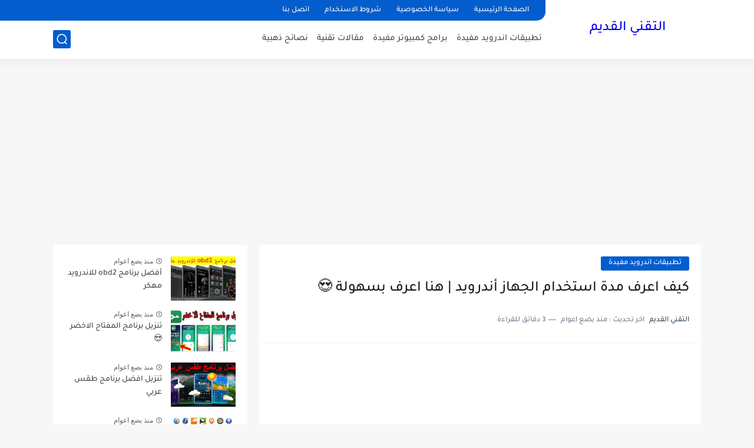

--- FILE ---
content_type: text/html; charset=UTF-8
request_url: https://www.alteqni.com/2023/07/how-do-i-know-duration-android-device.html
body_size: 21330
content:
<!DOCTYPE html>
<HTML class='rtl no-js rwd item' dir='rtl' lang='ar' xml:lang='ar'>
 <head>  
  
<!-- <script async='async' crossorigin='anonymous' src='https://pagead2.googlesyndication.com/pagead/js/adsbygoogle.js?client=ca-pub-9172311512522096'/> -->
<!-- [ Meta Tag SEO ] -->
<meta charset='utf-8'/>
<meta content='width=device-width, initial-scale=1' name='viewport'/>
<meta content='blogger' name='generator'/>
<meta content='ar' http-equiv='content-language'/>
<meta content='text/html; charset=UTF-8' http-equiv='Content-Type'/>
<link href='https://www.alteqni.com/' hreflang='ar' rel='alternate'/>
<link href='http://www.blogger.com/openid-server.g' rel='openid.server'/>
<link href='https://www.alteqni.com/' rel='openid.delegate'/>
<link href='https://www.alteqni.com/2023/07/how-do-i-know-duration-android-device.html' rel='canonical'/>
<title>
التقني
</title>
<script type='application/ld+json'>{ "@context": "http://schema.org", "@type": "WebSite", "url": "https://www.alteqni.com/", "potentialAction": { "@type": "SearchAction", "target": "https://www.alteqni.com/?q={search_term}", "query-input": "required name=search_term" } }</script>
<meta content='التقني, التقني كوم: التقني, التقني كوم' name='keywords'/>
<link href='https://www.alteqni.com/feeds/posts/default' rel='alternate' title='التقني كوم - Atom' type='application/atom+xml'/>
<link href='https://www.alteqni.com/feeds/posts/default?alt=rss' rel='alternate' title='التقني كوم - RSS' type='application/rss+xml'/>
<link href='http://www.blogger.com/feeds/5583838022882135790/posts/default' rel='alternate' title='التقني كوم - Atom' type='application/atom+xml'/>
<link href='/favicon.ico' rel='icon' type='image/x-icon'/>
<meta content='Saudi Arabia' name='geo.placename'/>
<meta content='تقني معلومات' name='Author'/>
<meta content='general' name='rating'/>
<meta content='id' name='geo.country'/>
<meta content='global' name='distribution'/>
<meta content='All lefts reserved' name='copyleft'/>
<meta content='blogger' name='generator'/>
<meta content='global' name='target'/>
<meta content='follow, all' name='Googlebot-Image'/>
<meta content='follow, all' name='Scooter'/>
<meta content='follow, all' name='msnbot'/>
<meta content='follow, all' name='alexabot'/>
<meta content='follow, all' name='Slurp'/>
<meta content='follow, all' name='ZyBorg'/>
<meta content='follow, all' name='Scooter'/>
<meta content='all' name='spiders'/>
<meta content='all' name='WEBCRAWLERS'/>
<meta content='IE=edge' https-equiv='X-UA-Compatible'/>
<meta content='ar' https-equiv='Content-Language'/>
<meta content='document' name='resource-type'/>
<meta content='all' name='audience'/>
<meta content='0' name='Expires'/>
<meta content='All rights reserved' name='Copyright'/>
<meta content='public' https-equiv='Cache-Control'/>
<meta content='text/html' https-equiv='Content-Type'/>
<meta content='name, date' https-equiv='Set-Cookie'/>
<meta content='global' name='target'/>
<meta content='viuzi@gmail.com' name='Email'/>
<meta content='ar' name='language'/>
<meta content='global' name='distribution'/>
<meta content='2 days' name='revisit'/>
<meta content='2 days' name='revisit-after'/>
<meta content='blogger' name='generator'/>
<meta content='article' property='og:type'/>
<meta content='(c) 2022' name='copyright'/>
<!-- [ Social Media meta tag ] -->
<meta content='التقني كوم: التقني' property='og:title'/>
<meta content='article' property='og:type'/>
<meta content='https://www.alteqni.com/2023/07/how-do-i-know-duration-android-device.html' property='og:url'/>
<meta content='https://www.alteqni.com/favicon.ico' property='og:image'/>
<meta content='تقني معلومات: موقع ويب يقدم لك طرق الربح من الإنترنت مثل فيسبوك وتويتر ويوتيوب.' property='og:description'/>
<meta content='التقني كوم' property='og:site_name'/>
<meta content='562901580420523' property='fb:app_id'/>
<meta content='100005787193074' property='fb:admins'/>
<meta content='ar' property='og:locale'/>
<meta content='ar' property='og:locale:alternate'/>
<meta content='id_ID' property='og:locale:alternate'/>
<meta content='summary' name='twitter:card'/>
<meta content='التقني كوم: التقني' name='twitter:title'/>
<meta content='Tatbiq' name='twitter:site'/>
<meta content='Tatbiq' name='twitter:creator'/>
<!-- Chrome, Firefox OS and Opera -->
<meta content='#009933' name='theme-color'/>
<!-- Windows Phone -->
<meta content='#009933' name='msapplication-navbutton-color'/>
<!-- iOS Safari -->
<meta content='yes' name='apple-mobile-web-app-capable'/>
<meta content='Green' name='apple-mobile-web-app-status-bar-style'/>
<!-- DNS Prefetch -->
<link href='https://www.alteqni.com/' rel='dns-prefetch'/>
<link href='//1.bp.blogspot.com' rel='dns-prefetch'/>
<link href='//2.bp.blogspot.com' rel='dns-prefetch'/>
<link href='//3.bp.blogspot.com' rel='dns-prefetch'/>
<link href='//4.bp.blogspot.com' rel='dns-prefetch'/>
<link href='//www.blogger.com' rel='dns-prefetch'/>
<link href='//ajax.googleapis.com' rel='dns-prefetch'/>
<link href='//www.blogblog.com' rel='dns-prefetch'/>
<link href='//img1.blogblog.com' rel='dns-prefetch'/>
<link href='//resources.blogblog.com' rel='dns-prefetch'/>
<link href='//accounts.google.com' rel='dns-prefetch'/>
<link href='//www.google.com' rel='dns-prefetch'/>
<link href='//fontstatic.com' rel='dns-prefetch'/>
<link href='//lh6.googleusercontent.com' rel='dns-prefetch'/>
<link href='//pagead2.googlesyndication.com' rel='dns-prefetch'/>
<link href='//googleads.g.doubleclick.net' rel='dns-prefetch'/>
<link href='//adservice.google.ca' rel='dns-prefetch'/>
<link href='//adservice.google.com' rel='dns-prefetch'/>
<include expiration='7d' path='*.css'></include>
<include expiration='7d' path='*.js'></include>
<include expiration='3d' path='*.gif'></include>
<include expiration='3d' path='*.jpeg'></include>
<include expiration='3d' path='*.jpg'></include>
<include expiration='3d' path='*.png'></include>
<meta content='sat, 02 jun 2020 00:00:00 GMT' http-equiv='expires'/>
<script type='application/ld+json'>
{
  "@context": "https://schema.org",
  "@type": "Organization",
  "url": ";https://www.alteqni.com/",
  "logo": "https://www.blogger.com/favicon-image.g?blogID=5583838022882135790",
  "contactPoint": [{
    "@type": "ContactPoint",
    "telephone": "01068045055",
    "contactType": "customer service"
  }]
}
</script>
<script type='text/javascript'>
 
var uri=window.location.toString();if(uri.indexOf("?m=1","?m=1")>0){var clean_uri=uri.substring(0,uri.indexOf("?m=1"));window.history.replaceState({},document.title,clean_uri)}

</script>
<link href='//netdna.bootstrapcdn.com/font-awesome/4.2.0/css/font-awesome.min.css' rel='stylesheet'/>
<style id='page-skin-1' type='text/css'><!--
Theme Name       : Barbar Power Blogger Template
Theme Published  : 15 Maret 2015
Theme Designer   : Agam Nur Pratama
Designer URL     : www.teoridesain.com
Thanks to        : All supported
/* CSS Reset */
html,body,div,span,applet,object,iframe,h1,h2,h3,h4,h5,h6,p,blockquote,pre,a,abbr,acronym,address,big,cite,code,del,dfn,em,img,ins,kbd,q,s,samp,small,strike,strong,sub,sup,tt,var,b,u,i,center,dl,dt,dd,ol,ul,li,fieldset,form,label,legend,table,caption,tbody,tfoot,thead,tr,th,td,article,aside,canvas,details,embed,figure,figcaption,footer,header,hgroup,menu,nav,output,ruby,section,summary,time,mark,audio,video{margin:0;padding:0;border:0;font-size:100%;font:inherit;vertical-align:baseline;}
/* HTML5 */
article,aside,details,figcaption,figure,footer,header,hgroup,menu,nav,section{display:block;}body{line-height:1;display:block;}*{margin:0;padding:0;}html{display:block;}ol,ul{list-style:none;}blockquote,q{quotes:none;}blockquote:before,blockquote:after,q:before,q:after{background:transparent;}table{border-collapse:collapse;border-spacing:0;}
/* Body Layout */
body#layout ul,#layout ul {display:none;}
body#layout #outer-wrapper, body#layout .post-inner, body#layout .sidebar, body#layout .sidebar-two {padding:0;}
body#layout #wrapper, body#layout .post-inner, body#layout .sidebar-inner {padding:0;}
body#layout .header-wrapper {margin-top:0;}
body#layout #header-wrapper {min-height:0px;width:100%;}
body#layout #header2 {width:30%;float:right;}
body#layout #header-left {width:60%;float:left;}
#layout,#layout .widget-content,#layout .add_widget {border:none;}
body#layout .add_widget {border:1px solid #ddd;}
#layout .add_widget a {color:#333;}
#layout #header-wrapper{min-height:0px;width:100%;margin:10px 0 0 0;}
#layout #footer-wrapper .footer-column{width:33.33%;float:right}
#layout #footer-wrapper #column1,#layout #footer-wrapper #column2{margin:0}
#layout #main-wrapper{width:70%;float:right}
#layout #sidebar-wrapper{width:30%;right:0;padding:0;float:left}
#layout .draggable-widget .widget-wrap2 {background:#c1cfd9;}
#layout #banner,#layout #banner2 {background-color:#444;padding:20px 0!important;margin-bottom:20px;}
#layout #banner .widget,#layout #banner2 .widget{width:80%;margin:5px auto!important;overflow:hidden;float:none}
#layout #banner .add_widget,#layout #banner2 .add_widget{width:80%;margin:5px auto!important;overflow:hidden;float:none}
#footer-adwidget .footer-widget {width:31.7%;float:right;margin-right:10px;}
#footer-wrapper {overflow:hidden;margin:0 auto 20px auto;max-width:920px;padding:15px 0 0;}
/* Layout */
body {background:#e3e3e3;font-family: 'El Messiri', serif;font-size:13px;font-weight:400;text-align:right;color:#222;margin:0;padding:0;}
.navbar,.post-feeds,.feed-links{display:none;}
.section,.widget{margin:0;padding:0;}
strong,b{font-weight:bold;padding:0;}
cite,em,i{font-style:italic;}
a:link,a:visited {color:#3478e5;text-decoration:none}
a:hover,a:hover:visited {color:#1650CE}
a img{border:none;border-width:0;outline:none;}
img{max-width:100%;vertical-align:middle;border:0;}
abbr,acronym{border-bottom:1px dotted;cursor:help;}
sup,sub{vertical-align:baseline;position:relative;top:-.4em;font-size:86%;}
sub{top:.4em;}small{font-size:86%;}
kbd {display:inline-block;border:1px solid #ccc;border-radius:4px;padding:0.1em 0.5em 0.05em 0.5em;margin:0 0.2em;background-color:#fff;}
mark{background-color:#ffce00;color:#182025;}
p,blockquote,pre,table,figure,hr,form,ol,ul,dl{margin:0.3em 0;}
hr{height:1px;border:none;background-color:#999;}
code,kbd,pre,samp{font-family: 'El Messiri', serif;}
pre{white-space:pre;word-wrap:normal;overflow:auto;}
blockquote {background:#fcf4ca;position:relative;margin:15px 0;border-right:3px solid #c69f73;font-weight:400;padding:12px 15px;color:#77735c;box-shadow:3px 3px rgba(0,0,0,0.1);}
*:focus {outline:0!important;}
h1,h2,h3,h4,h5,h6{font-weight:700;line-height:normal;}
h1{font-size:200%}h2{font-size:180%}h3{font-size:160%}h4{font-size:140%}h5{font-size:120%}h6{font-size:100%}
.post-body h1{font-size:180%}.post-body h2{font-size:130%}.post-body h3{font-size:120%}.post-body h4{font-size:110%}.post-body h5{font-size:100%}.post-body h6{font-size:100%}
input,button,select,textarea{font-size:100%;line-height:normal;vertical-align:baseline;}
textarea{display:block;box-sizing:border-box;}
input.placeholder_text,textarea.placeholder_text{color:#888}
.post ul li span{position:relative;display:block;padding:0;text-decoration:none;transition:all .3s ease-out;}
ol {counter-reset:li;list-style:none;font:15px 'Open Sans', 'lucida sans';padding:0;margin:0;}
ol ol {margin: 0 0 0 2em;}
.post ol li{position:relative;display:block;padding:0;margin:.5em 0 .5em 2em;background:#fff;text-decoration:none;transition:all .3s;}
.post ol li:before {content:counter(li);counter-increment:li;position:absolute;right:-2.5em;top:50%;margin-top:-1em;height:2em;width:2em;line-height:2em;text-align:center;}
.post-body ul {position:relative;display:block;padding:0;margin:.5em 0 .5em 1.5em;text-decoration:none;transition:all .3s ease-out;}
/* Post Table */
.post-body table {width:640px;}
.post-body table td, .post-body table caption{border:1px solid #e6e6e6;padding:10px;text-align:right;vertical-align:top;}
.post-body table th {border:1px solid #009abf;padding:10px;text-align:right;vertical-align:top;}
.post-body table.tr-caption-container {border:1px solid #eee;}
.post-body th{font-weight:700;}
.post-body table caption{border:none;font-style:italic;}
.post-body td, .post-body th{vertical-align:top;text-align:right;font-size:17px;padding:3px 5px;border:1px solid #eee;}
.post-body th{background:#00acd6;color:#fff;}
.post-body th:hover{background:#009fc6;}
.post-body td a{color:#444;}
.post-body td a:hover{color:#cf4d35;}
.post-body table.tr-caption-container td {border:none;padding:8px;}
.post-body table.tr-caption-container, .post-body table.tr-caption-container img, .post-body img {max-width:100%;height:360px;}
.post-body li {list-style-type:square;}
.post-body td.tr-caption {color:#666;font-size:80%;padding:0px 8px 8px !important;}
/* share button ala indzign.blogspot.com */
#share-this{overflow:hidden;margin:10px auto;line-height:1.4em;display:table;text-align:center}#share-this a{float:right;display:block;color:#fff;padding:10px 14px;text-align:center;margin:0 3px 3px;font-size:12px}#share-this a.this-fb{background:#395796;}#share-this a.this-tw{background:#4cb0ea;}#share-this a.this-gp{background:#de3425;text-align:center;overflow:hidden}#share-this a.this-gp i{text-align:center;padding:0}#share-this a.this-fb:hover,#share-this a.this-tw:hover,#share-this a.this-gp:hover {opacity:.9}#share-this i{display:inline-block;margin:-3px 10px 0 0}
.this-fb i,.this-tw i,.this-gp i{background:url(https://blogger.googleusercontent.com/img/b/R29vZ2xl/AVvXsEgO6uVsPjnM4755Jf1xZml_a0Bm0WGxZ-hbwqu7Ouusk-D-Z0wSKGI5qFh9UmtoDnA4R_j9wlOy72mczYWygcTzyqQJAiVPFhFupx7Ib3Zx_y21HNE6LPiDT2tfiBzOlhvGSh3sYHXCjoQM/s1600/sosmed2.png) no-repeat;width:22px; height:18px; display:inline-block;vertical-align:text-top;margin-top:-6px;text-align:center}
.this-fb i{background-position:0 -100px;margin-top:-4px}.this-tw i{background-position:0 -150px}.this-gp i{background-position:0 -200px}.notpay {font-size:13px;line-height: 22px;border:2px #df3f2a solid;padding:3px 15px;text-align:center;margin:0 0 25px;}.pay {font-size:13px;line-height: 22px;border:2px #5973b0 solid;padding:3px 15px;text-align:center;margin:0 0 25px;}
@media screen and (max-width:480px){#comments{padding:12px 0;background:#fff}#share-this{margin:10px 0}.gp-del{display:block}#share-this a{min-width:100%;padding:0;text-align:center !important;height:45px;line-height:45px;margin:0 auto 3px !important}#share-this a.this-gp i, #share-this i,span.related-post-item-summary-text{display:none}#share-this a.this-gp{height:auto;margin:0 auto;padding:0}
.related-postbwrap{padding:12px 0}}
.clear{clear:both}
#footer-last {overflow:hidden;background:#000;padding:12px 5px;margin:15px 0 0 0;}
.virightcredit {float:right;margin:10px;color:#222;font-size:13px;font-family:'Roboto';font-weight:400;}
#vileftcredit {float:left;margin:10px;color:#222;font-size:15px;font-family:'Roboto';font-weight:400;}
.virightcredit a,#vileftcredit a {color:#222;text-decoration:none;}
.virightcredit a:hover,#vileftcredit a:hover {color:#fff;text-decoration:none;}
.footer-left{float:left}
.footer-left,#ftleft{display:inline-block;color:#eee;font-size:13px}
.footer-left a,#ftleft a {color:#eee;text-decoration:none;}
.footer-left a:hover,#ftleft a:hover {color:#fff;text-decoration:underline;}
/* Kotak berlangganan */
.berlangganan-box {
padding: 15px;
margin:0;
text-align:center;
border: 2px solid #e7e7e7;
margin-top: 20px;
}
.berlangganan-box input.email-address[type="text"] {
width:60%;
padding:10px;
border:1px solid #ddd;
text-align:center;
border-radius: 4px;
outline:none;
background: #fff;
}
.berlangganan-box input.submit-email[type="submit"] {
transition:all 0.5s;-moz-transition:all 0.5s;-webkit-transition:all 0.5s;
padding:10px 15px;
background:#07ACEC;
border-radius: 4px;
color:#fff;
border:none;
font-weight:bold;
border-bottom: 3px solid #0D9AD0;
outline:none;
}
.berlangganan-box input.submit-email[type="submit"]:hover {
background:#0D9AD0;
cursor:pointer;
}
.berlangganan-box input.email-address[type="text"]:focus {
box-shadow:0 0 2px #106FE4;
}
.PopularPosts ul li:before { position: absolute; color: #ffb100; margin: 50px 0; }
.PopularPosts ul li:nth-child(1):before{font-family:fontawesome;content:'\f005\f005\f005\f005\f005';}
.PopularPosts ul li:nth-child(2):before{font-family:fontawesome;content:'\f006\f005\f005\f005\f005';opacity:.9}
.PopularPosts ul li:nth-child(3):before{font-family:fontawesome;content:'\f006\f006\f005\f005\f005';opacity:.85}
.PopularPosts ul li:nth-child(4):before{font-family:fontawesome;content:'\f006\f006\f006\f005\f005';opacity:.8}
.PopularPosts ul li:nth-child(5):before{font-family:fontawesome;content:'\f006\f006\f006\f006\f005';opacity:.75}
.PopularPosts ul li:hover:before{opacity:1}
/*------start youtube responsive arabes1.com------*/
.video-container {
position: relative;
padding-bottom: 56.25%;
padding-top: 30px;
height: 0;
overflow: hidden;
}
.video-container iframe,
.video-container object,
.video-container embed {
position: absolute;
top: 0;
left: 0;
width: 100%;
height: 100%;
}
.entry-content img,
.entry-content iframe,
.entry-content object,
.entry-content embed {
max-width: 100%;}
/*------end youtube responsive arabes1.com------*/
/* CSS Social Network Sidebar */
#social_networks{text-align:center;display:block;margin:0 auto;padding-bottom:15px;margin-bottom:15px;}
#social_networks ul {display:block;height:36px;margin:0 auto;list-style:none;}
#social_networks li{text-align:center;display:inline-block;margin:0 auto;margin-left:2px;margin-right:2px;width:48px;height:48px;opacity:0.9;transition:All 0.3s ease-out;}
#social_networks li:hover{background:#333;color:#fff;opacity:1;cursor:pointer;}
#social_networks li:hover a{color:#fff;}
#social_networks li a{display:inline-block;color:#fff;line-height:48px;font-size:20px;transition:All 0.3s ease-out;}
#social_networks li a:hover{color:#fff;box-shadow:none;}
#social_networks li a span{display:none;}
#social_networks li.facebook,#social_networks li.twitter,#social_networks li.youtube,#social_networks li.googleplus,#social_networks li.linkedin{text-align:center;transition:all 0.3s ease-out;}
#social_networks li.facebook{background:#3b5998;}
#social_networks li.twitter{background:#62c8f8;}
#social_networks li.youtube{background:#e14e42;}
#social_networks li.googleplus{background:#d64136;}
#social_networks li.linkedin{background:#006699;}
#social_networks li.facebook:hover,#social_networks li.twitter:hover,#social_networks li.youtube:hover,#social_networks li.googleplus:hover,#social_networks li.linkedin:hover {background:#333;color:#fff;cursor:pointer;}
#social_networks li a.facebook:hover,#social_networks li a.twitter:hover,#social_networks li a.youtube:hover,#social_networks li a.googleplus:hover,#social_networks li a.linkedin:hover{color:#fff;}

--></style>
<style type='text/css'>
/* barbar Fixed Layout */
.quickedit {display:none}
/* barbar Template Wrapper */
#wrapper {background:#fffffd;max-width:920px;margin:auto;padding:0;overflow:hidden;border-top:4px solid #000;}
/* barbar Search Form */
.menusearch{display:block;margin:15px 0 0 15px;padding:0}
.searchform{padding:10px;margin:0;background:#fefefe;overflow:hidden;border:1px solid #e0e0e0;transition:all .3s}
.searchform:hover,.searchform:active{border-color:#bbb}
.searchform input{color:#999;padding:0;margin:0;transition:all .6s}
.searchform input:focus{color:#444;}
.searchform .searchfield{background:transparent;border:0;outline:none;width:100%;font-family: 'El Messiri', serif;}
/* barbar Header Wrapper */
#header{position:relative;display:block;padding:15px;overflow:hidden;}
#header2{float:right;max-width:350px}
#header .title{color:#444;font-size:260%;letter-spacing:1px;line-height:1.4em;margin:0;font-family: 'El Messiri', serif;;font-weight:500;}
#header .title a {color:#444;}
#header .title a:hover {color:#1650CE;}
#header p.description {margin:0;padding-right:10px;}
.header img,.header-left img {display:block;}
.header-left img {max-height:60px;}
.header-left{float:left;padding:0;overflow:hidden;margin:0;width:100%;max-width:468px;}
/* barbar Main Navigation */
#navi-barbar{height:45px;font-size:100%;color:#fff;font-family: 'El Messiri', serif;margin:0 15px;border-bottom: 1px solid #e7e7e7;}
#navi-barbar ul.menus{background:#fffffd;height:auto;overflow:hidden;position:absolute;z-index:99;display:none}
#navi-barbar a{display:block;line-height:45px;padding:0 15px;text-decoration:none;color:#222;font-size: 14px;font-weight: 700;}
#navi-barbar ul,#navi-barbar li {margin:0 auto;padding:0;list-style:none}
#navi-barbar ul {height:45px;}
#navi-barbar li {float:right;display:inline-block;position:relative}
#navi-barbar input {display:none;margin:0;padding:0;width:80px;height:45px;opacity:0;cursor:pointer}
#navi-barbar label {display:none;width:55px;height:48px;line-height:48px;text-align:center}
#navi-barbar label span {font-size:16px;position:absolute;right:55px}
#navi-barbar ul.menus li {display:block;width:100%;text-transform:none;text-shadow:none;}
#navi-barbar ul.menus a {color:#fff;line-height:55px}
#navi-barbar li:hover ul.menus,#navi-barbar li:hover > ul {display:block}
#navi-barbar ul.menus a:hover {background:#444;color:#fff}
#navi-barbar li ul{background:#444;margin:0;width:150px;height:auto;position:absolute;top:45px;right:0;z-index:10;display:none}
#navi-barbar li li {display:block;float:none}
#navi-barbar li li:hover {background:#444}
#navi-barbar li li a:hover {background:#444;text-decoration:underline}
#navi-barbar li ul ul {right:100%;top:0}
#navi-barbar li li > a{display:block;padding:0 10px;margin:0;line-height:30px;text-decoration:none;color:#fff}
/* barbar Post Wrapper */
#main-wrapper{width:66%;float:right;padding:0;word-wrap:break-word;overflow:hidden;}
#main{padding:50px 15px 0}
.main .Blog{border-bottom-width:0 }
.main .widget{margin:0 0 .2em;padding:0 0 .2em}
.date-header{display:none!important}
h1.post-title.entry-title {font-family: 'El Messiri', serif;;font-size:25px;;font-weight:700}
h2.post-title.entry-title {font-family: 'El Messiri', serif;;font-size:20px;;font-weight:700}
h1.post-title.entry-title a,h2.post-title.entry-title a{color:#000;}
h1.post-title.entry-title a:hover,h2.post-title.entry-title a:hover{color:#666;}
.post-body {margin:0;line-height:1.8em;text-align:right;font-size:17px;}
.post-info{display:block;padding:5px 0;color:#888;line-height:1.6em;font-size:9px;overflow:hidden;margin:5px 0}
.post-info abbr {border:0;}
.post-timestamp,.author-info,.comment-info{border-left:1px solid #ddd;margin-left:10px;padding:0 10px 0 0}
.post-info a.label-block{background:#fefefe;padding:2px 4px;color:#888;}
.post-info a:hover{text-decoration:underline}
.post-body img,.post-body video,.post-body object {max-width:100%}
.breadcrumbs{padding:14px 10px;color:#333;background:#fafafa;font-size:10px;margin-bottom: 20px; }
.breadcrumbs a{color:#333}
.breadcrumbs a:hover{color:#444;text-decoration:underline}
.post-footer{line-height:1.6em}
.post-footer a{color:#1650CE;font-weight:700}
.feed-links{clear:both;line-height:2.5em;}
/* barbar Post Navigation */
#blog-pager{position:relative;display:block;width:100%;margin:15px 10px 15px 0;text-align:center}
#blog-pager-newer-link{float:right}
#blog-pager-older-link{float:left}
#blog-pager a:link,#blog-pager a:visited{color:#000;font-size:14px!important;padding:6px 15px;margin:5px;background:#fff;border:1px solid #e0e0e0}
#blog-pager a:hover{text-decoration:underline}
/* barbar Sidebar Wrapper */
#sidebar-wrapper{padding:30px 15px 0 0;width:32%;float:left;word-wrap:break-word;overflow:hidden}
#sidebar-wrapper h2,#sidebar-wrapper h3,#sidebar-wrapper h4{position:relative;margin:0 0 10px;padding:10px 0;font-size:15px;color:#343434;font-family: 'El Messiri', serif;;border-bottom:2px solid #e0e0e0;font-weight:500;letter-spacing:1px;}
#sidebar-wrapper h2:before,#sidebar-wrapper h3:before,#sidebar-wrapper h4:before{content:'';position:absolute;bottom:-2px;right:0;left:0;width:60px;height:2px}
#sidebar-wrapper .widget ul{margin:5px 0;padding:5px 0}
.widget-content {margin:0;overflow:hidden}
.sidebar {line-height:1.5em;padding:0 0 0 15px}
.sidebar ul {padding:0;margin:0}
.BlogArchive #ArchiveList ul li {text-indent:0!important}
.sidebar ul li{margin:0;padding:5px 0;border-bottom:1px solid #f1f1f1}
.sidebar .widget {margin:10px 0}
/* barbar Footer Wrapper */
#footer-wrapper{text-align:right;overflow:hidden;background:#666;margin:auto;max-width:920px;padding:15px 0 0;}
#footer-adwidget .footer-widget {width:31.7%;float:right;margin-right:10px;}
#footer-adwidget {max-width:920px;overflow:hidden;margin:0 auto;}
#footer-wrapper h2,#footer-wrapper h3 {overflow:hidden;position:relative;font-family: 'El Messiri', serif;;font-size:15px;font-weight:500;color:#fff;padding:10px 0;display:block;border-bottom:1px solid #555;letter-spacing:1px;}
#footer-wrapper h2:after,#footer-wrapper h3:after{content:'';display:inline-block;position:absolute;height:14px;top:0;margin:13px 0 12px 10px;width:100%;background:url(https://blogger.googleusercontent.com/img/b/R29vZ2xl/AVvXsEiJKy8tdTlzkHhr3nhh4hAnfzJt0Pwm5jaVvFt7P8ZuaxZuHQuMN-mDcfzZGtw1GwChpbcTKe9_Hae0_lIlt_-azF2k3cqkD5rhyphenhyphenJpBzP41s6AAcj40HDZXdPyFGzFHIuLqKeXLc3_XNvwM/s1600/repeat-bg.png)repeat}
#footx1,#footx2,#footx3 {margin:0 .2%}
#footer-adwidget {max-width:920px;overflow:hidden;margin:0 auto;}
#footer-wrapper .widget-content {text-align:right;font-family: 'El Messiri', serif;,Helvetica;margin:0;color:#f9f9f9;}
#footer-wrapper .widget-content li {margin-right:-14px;color:#f9f9f9}
#footer-wrapper .widget-content ul {margin:0;}
#footer-wrapper .widget li {margin:5px 0 0 0;padding:5px 0 0 0;display:block;}
.footer li a {padding-top:0;padding-left:0;line-height:2em;font-size:13px;font-weight:400;font-family: 'El Messiri', serif;,Helvetica;color:#f9f9f9;margin:0}
.footer li a:hover {color:#fff;}
#footer-last{overflow:hidden;background:#000;padding:20px;margin:auto;}
.cpright,#ftleft{display:inline-block;color:#eee;font-size:13px}
.cpright a,#ftleft a {color:#eee;text-decoration:none;}
.cpright a:hover,#ftleft a:hover {color:#fff;text-decoration:underline;}
/* barbar Popular Post */
.item-snippet {display:none;}
.PopularPosts .item-thumbnail{margin:0;}
#PopularPosts1 h2,#PopularPosts2 h2 {margin:0;}
.PopularPosts .popular-posts ul li{list-style:none;overflow:hidden;margin:0;}
.PopularPosts .popular-posts ul li:first-child{border-top:0}
#PopularPosts1 .popular-posts,#PopularPosts2 .popular-posts {position:relative;}
.PopularPosts .popular-posts ul li a {color:#444;font-weight:700;transition:all .3s}
.PopularPosts .popular-posts ul li a:hover {color:#444;text-decoration:underline}
.PopularPosts .item-title{display:table-cell;vertical-align:middle;line-height:normal;text-overflow:ellipsis;padding:0 0 0 10px}
.PopularPosts .item-thumbnail img {background:#fff;display:block;float:left;width:72px;height:72px;padding:2px;border:1px solid #ccc;transition:all .3s}
.PopularPosts .item-thumbnail img:hover{border-color:#aaa;}
.popular-posts ul {padding-right:0;}
/* barbar Label */
.label-size-1,.label-size-2,.label-size-3,.label-size-4,.label-size-5 {font-size:100%;opacity:1}
.cloud-label-widget-content{text-align:right;padding:0;}
.label-count {white-space:nowrap;display:inline-block;}
#sidebar-wrapper .Label li{position:relative;background:#fff;color:#444;padding:0;margin:0;text-align:right;width:100%;transition:all .3s}
#sidebar-wrapper .Label li:hover {background:#fff;color:#cf4d35;}
#sidebar-wrapper .Label li:before {content:"";position:absolute;width:2px;height:100%;background:#4fafe9;transition:all .2s ease-in-out;}
#sidebar-wrapper .Label li:hover:before {width:100%;}
#sidebar-wrapper .Label li a{padding:0 0 0 20px;display:block;position:relative;line-height:42px;color:#787878;text-decoration:none;transition:all .3s}
#sidebar-wrapper .Label li a:hover {color:#fff;}
#sidebar-wrapper .Label li span{float:left;height:42px;line-height:42px;width:42px;text-align:center;display:inline-block;background:#4fafe9;color:#FFF;position:absolute;top:0;left:0;z-index:2}
#sidebar-wrapper .Label li:nth-child(1) span,#sidebar-wrapper .Label li:nth-child(1):before,#sidebar-wrapper .Label li:nth-child(7) span,#sidebar-wrapper .Label li:nth-child(7):before {background:#ca85ca;}
#sidebar-wrapper .Label li:nth-child(2) span,#sidebar-wrapper .Label li:nth-child(2):before,#sidebar-wrapper .Label li:nth-child(8) span,#sidebar-wrapper .Label li:nth-child(8):before {background:#e54e7e;}
#sidebar-wrapper .Label li:nth-child(3) span,#sidebar-wrapper .Label li:nth-child(3):before,#sidebar-wrapper .Label li:nth-child(9) span,#sidebar-wrapper .Label li:nth-child(9):before {background:#61c436;}
#sidebar-wrapper .Label li:nth-child(4) span,#sidebar-wrapper .Label li:nth-child(4):before,#sidebar-wrapper .Label li:nth-child(10) span,#sidebar-wrapper .Label li:nth-child(10):before {background:#f4b23f;}
#sidebar-wrapper .Label li:nth-child(5) span,#sidebar-wrapper .Label li:nth-child(5):before,#sidebar-wrapper .Label li:nth-child(11) span,#sidebar-wrapper .Label li:nth-child(11):before {background:#46c49c;}
#sidebar-wrapper .Label li:nth-child(6) span,#sidebar-wrapper .Label li:nth-child(6):before,#sidebar-wrapper .Label li:nth-child(12) span,#sidebar-wrapper .Label li:nth-child(12):before {background:#607ec7;}
#sidebar-wrapper .label-size{border: 1px solid #e7e7e7;position:relative;display:block;float:right;margin:0 3px 3px 0;font-size:11px;transition:all 10s}
#sidebar-wrapper .label-size a{display:inline-block;color:#222;padding:6px 6px;font-weight:700;transition:all .3s}
#sidebar-wrapper .label-count{display:inline-block;background:#3a91c7;color:#fff;padding:5px 8px;text-align:center;transition:all .3s}
#sidebar-wrapper .label-size a:hover{color:#fff;text-decoration:underline}
#footer-wrapper .label-size{background:#2e2e2e;color:#eee;display:block;float:right;margin:0 1px 1px 0;font-size:11px;transition:initial;}
#footer-wrapper .label-size a{display:inline-block;color:#eee;padding:4px 6px;font-weight:400;transition:all .3s}
#footer-wrapper .label-size a:hover {color:#fff;text-decoration:underline}
#footer-wrapper .label-count{white-space:nowrap;background:#2e2e2e;display:inline-block;color:#eee;padding:5px 8px;text-align:center}
#footer-wrapper .Label li{padding:5px 0;margin:0;text-align:right;border-bottom:1px solid #444;transition:all .3s}
#footer-wrapper .Label li a {color:#eee;transition:all .3s;}
#footer-wrapper .Label li span{background:#2e2e2e;float:left;color:#eee;margin:0;padding:4px 6px;text-align:center;font-size:13px;font-weight:400;transition:all .3s;}
#footer-wrapper .Label li a:hover,#footer-wrapper .Label li:hover,#footer-wrapper .Label li span:hover {color:#fff;text-decoration:underline}
/* barbar Contact */
#ContactForm1 {color:#eee}
#ContactForm1 .contact-form-widget input{display:inline-block;width:100%;border:0;padding:5px 0;margin-top:3px}
#ContactForm1 #ContactForm1_contact-form-email-message{width:100%;border:0;padding:5px;margin-top:3px}
#ContactForm1 #ContactForm1_contact-form-submit{background:#fd554c;color:#fff;padding:8px;font-size:90%;letter-spacing:1px;border-radius:1px;cursor:pointer;transition:all .3s}
#ContactForm1 #ContactForm1_contact-form-submit:hover{background:#df4840;color:#fff}
#ContactForm1 p#ContactForm1_contact-form-error-message,#ContactForm1 p#ContactForm1_contact-form-success-message {text-align:center;width:100%;display:block;color:#fff;}
/* barbar Follow by Email */
.FollowByEmail .follow-by-email-inner {position:relative;}
.follow-by-email-inner {background:none repeat scroll 0 0 #363636;padding:15px;}
.follow-by-email-inner:before {color:#eee;content:'Join and get our latest articles delivered to your email';font-size:12px;font-weight:normal;padding:0 0 0 2px;}
.FollowByEmail .follow-by-email-inner .follow-by-email-address{border:0;font-size:13px;height:28px;padding-right:5px;width:100%}
.FollowByEmail .follow-by-email-inner .follow-by-email-submit {background:#fd554c;border:0;color:#fff;cursor:pointer;font-size:11px;height:28px;margin:0 3px;width:80px;z-index:0;transition:all .6s}
.FollowByEmail .follow-by-email-inner .follow-by-email-submit:hover {background:#df4840;border:0;box-shadow:none;border-radius:0;cursor:pointer}
.tabletd1 {width:100%;}
.tabletd2 {width:64px;}
/* barbar Ad Slot */
.banner,.banner2 {margin:0 auto;text-align:center;overflow:hidden;}
.banner .widget,.banner2 .widget {width:100%;max-width:100%;margin:0 auto;background:transparent;text-align:center;overflow:hidden;}
.banner img, .banner iframe,.banner2 img, .banner2 iframe{display:block;margin:0 auto;text-align:center;margin-top:15px}
.kotak_iklan {margin:auto;transition:all 1s ease-out;}
.kotak_iklan .sidebar .widget-content,.kotak_iklan .sidebar-two .widget-content{padding:0;border:0;}
.kotak_iklan .sidebar .widget {margin-bottom:0;padding:0;}
.kotak_iklan img{background:#fff;text-align:center;margin:5px 2.5px;padding:2.5px;border:1px solid #ddd!important;transition:all .6s ease-out}
.kotak_iklan  img:hover {background:#fff;border-color:#bbb!important;}
.kotak_iklan2 {text-align:center;margin:0 auto;transition:all 1s ease-out;}
.kotak_iklan2 .sidebar .widget-content,.kotak_iklan2 .sidebar-two .widget-content{padding:0;background:#f2f6f7;box-shadow:0 1px 2px 0 rgba(0,0,0,0.1);border:0;}
.kotak_iklan2 .sidebar .widget,.kotak_iklan2 .sidebar-two .widget {margin-bottom:0;padding:0;}
.kotak_iklan2  img {text-align:center;transition:all 1s ease-out;}
.kotak_iklan2  img:hover {transition:all .5s ease-out;}
/* barbar Global Responsive */
@media screen and (max-width:800px) {
#header {text-align:center}
#navi-barbar{position:relative}
#navi-barbar ul{background:#fffffd;position:absolute;top:100%;right:0;z-index:3;height:auto;display:none}
#navi-barbar ul.menus{width:100%;position:static;padding-right:20px}
#navi-barbar li{display:block;float:none;width:auto}
#navi-barbar input,#navi-barbar label{position:absolute;top:0;left:0;display:block;color:#222}
#navi-barbar input{z-index:4}
#navi-barbar input:checked + label{color:#fff }
#navi-barbar input:checked ~ ul{display:block;width:100%}
#navi-barbar li:hover > ul{width:100%}}
@media only screen and (max-width:768px) {
#header{padding:25px 15px;}
#header2 {float:none;max-width:100%;}
#sidebar-wrapper,#main-wrapper {width:100%;padding:0;}
.sidebar {padding:0 15px;}
.menusearch{display:block;margin:15px 0;padding:0 15px}}
@media only screen and (max-width:667px) {
#footer-adwidget .footer-widget {width:31.2%;}}
@media screen and (max-width:640px) {
.post-info {display:none}
.status-msg-border {width:97%}
.post h2 {font-size:100%}
#footer-wrapper{margin:auto;}
#footer-adwidget {width:100%;overflow:hidden;}
#footer-adwidget .footer-widget {width:94%;float:right;margin-right:10px;}
.cpright, #ftleft {line-height:normal;}}
@media screen and (max-width:480px) {
.comments .comments-content .user{line-height:2.8em}
.post h2{font-size:100%}
.post h1{font-size:120%}
body,.body-fauxcolumn-outer{font-size:80%}}
@media screen and (max-width:380px) {
.comments {display:none}}
@media screen and (max-width:240px) {
body,.body-fauxcolumn-outer {font-size:80%}}
.status-msg-body {padding:10px 0;display:none}
.status-msg-wrap{display:none;font-size:14px;margin-right:1px;width:100%;color:#666}
.status-msg-wrap a{color:orange!important}
.status-msg-bg{display:none;background:#ccc;position:relative;width:99%;padding:6px;z-index:1;border-radius:3px;border:2px #999 solid}
.status-msg-border{display:none;border:0;position:relative;width:99%}
  
  .item-snippet {display:none;}
.PopularPosts .item-thumbnail{margin:0;}
#PopularPosts1 h2,#PopularPosts2 h2 {margin:0;}
.PopularPosts .popular-posts ul li{list-style:none;overflow:hidden;margin:0;}
.PopularPosts .popular-posts ul li:first-child{border-top:0}
#PopularPosts1 .popular-posts,#PopularPosts2 .popular-posts {position:relative;}
.PopularPosts .popular-posts ul li a {color:#3578e5;font-weight:700;transition:all .3s}
.PopularPosts .popular-posts ul li a:hover {color:#333;text-decoration:underline}
.PopularPosts .item-title{display:table-cell;vertical-align:middle;line-height:normal;text-overflow:ellipsis;padding:0 0 0 10px}
.PopularPosts .item-thumbnail img {background:#fff;display:block;float:left;width:70px;height:70px;padding:2px;border:1px solid #ccc;transition:all .3s}
.PopularPosts .item-thumbnail img:hover{border-color:#aaa;}
.popular-posts ul {padding-right:0;}
</style>
<style type='text/css'>
/* barbar Post Area */
.post-body img {background:#fdfdfd;height:360px;width:640px;margin-bottom:2px;opacity:1;padding:5px;box-shadow:0 0 0 1px #e0e0e0;transition:all .6s ease;}
.post-body img:hover {opacity:0.95;}
.post-body a.img,.post-body .separator a {margin-right:0!important;margin-left:0!important;}
/* barbar Comment Post */
.comments{background:none repeat scroll 0 0 #fff;clear:both;margin:10px 0 0;padding:10px 0;width:100%;font-size:11px}
#comments{overflow:hidden}
#comments h4{display:inline;padding:10px;line-height:40px;font-size:14px;color:#fff}
#comments h4,.comments .comment-header,.comments .comment-thread.inline-thread .comment{position:relative}
#comments h4,.comments .continue a{background-color:#1650CE;font-weight:700;color:#fff}
.comments .user a,.comments .continue a{font-size:12px;color:#333}
.comments .continue a{font-size:12px;color:#fff}
#comments h4:after{content:"";position:absolute;bottom:-10px;right:10px;border-top:10px solid #1650CE;border-left:20px solid transparent;width:0;height:0;line-height:0}
.comments .avatar-image-container{float:right;width:42px;max-height:42px;height:42px;padding:2px;border:1px solid #ccc;border-radius:100%;transition:all .3s}
.comments .avatar-image-container img{max-width:42px;width:100%;border-radius:100%;transition:all .3s}
.comments .avatar-image-container:hover,.comments .avatar-image-container img:hover{border-radius:0}
.comments .inline-thread .avatar-image-container{width:36px;height:36px}
.comments .comment-block{font-size:13px;position:relative;margin-right:63px;padding:5px 10px;border:1px solid #ccc;border-radius:3px;line-height:normal;margin-left: 10px;}
.comments .inline-thread .comment-block{margin-right:56px;border:1px solid #ccc}
.comments .comment-block::before,.comments .comment-block::after{content:"";width:0;height:0;border-width:10px 8px;border-style:solid;border-color:transparent #ccc transparent transparent;position:absolute;top:8px;left:100%}
.comments .comment-block::after{border-color:transparent #fff transparent transparent;left:auto;right:-15px}
.comments .comments-content .comment-header{border-bottom:1px solid #ccc;padding-bottom:3px;margin:-1px -3px 10px}
.comments .comments-content .comment{margin-bottom:12px;padding:0}
.comments .comments-content .icon.blog-author{position:absolute;left:10px;top:-4px;width:50px;height:20px;font-size:85%;font-weight:700;text-transform:uppercase;background-color:#222}
.comments .comments-content .icon.blog-author::after{content:"Admin";position:absolute;color:#fff;top:1px;right:6px;line-height:20px;}
#comments-block{margin:1em 0 1.5em;line-height:1.6em }
#comments-block .comment-author{margin:.5em 0}
#comments-block .comment-body{margin:.25em 0 0}
#comments-block .comment-footer{margin:-.25em 0 2em;line-height:1.4em;text-transform:uppercase;letter-spacing:.1em}
#comments-block .comment-body p{margin:0 0 .75em}
.deleted-comment{font-style:italic;color:#eee}
.comment-replies {margin-right:7%;margin-top:10px;}
span.comment-actions{position:relative;display:inline-block;font-size:11px}
span.comment-actions a{margin-left:5px}
.comments .continue a{background:transparent;font-size:12px;color:#333}
cite.user.blog-author,cite.user{font-style:normal;font-weight:700;margin-left:5px}
#comments h4#comment-post-message,span.thread-count {display:none;}
#blog-pager{text-align:center}
.comments-content {display:block;position:relative;margin-top:15px;}
/* barbar Related Post */
#related_posts{margin-top:15px}
  #related_posts h4{color:#222;padding:10px;margin:0 0 5px;font-size:160%;border-bottom: 1px solid #e7e7e7;text-align:Center}
#related_img{margin:0;padding:0;}
#related_img:hover{background:0}
#related_img ul{list-style-type:none;margin:0;padding:0}
#related_img li{min-height:62px;border-bottom:1px solid #f1f1f1;list-style:none;margin:0 0 5px;padding:5px;}
#related_img li a{color:#1650CE;}
#related_img li a:hover{text-decoration:underline}
#related_img .news-title{display:block;font-weight:bold!important;margin-bottom:5px;font-size:14px;}
#related_img .news-text{display:block;text-align:justify;font-weight:normal;text-transform:none;color:#333;font-size:12px;}
#related_img img{float:left;margin-right:7px;border:1px solid #ccc;padding:2px;width:60px;height:60px;max-width:100%;background:#fff}
/* barbar Share Button */
h2.sharetitle{position:relative;overflow:hidden;margin:20px 0;font-size:120%;font-weight:700;padding:4px 8px;text-align:center;text-transform:uppercase;transition:all .5s ease-out}
h2.sharetitle:before, h2.sharetitle:after {position:absolute;top:51%;overflow:hidden;width:50%;height:2px;content:'\a0';background-color:#ddd;}
h2.sharetitle:before{margin-right:-50%;text-align:left;}
h2.sharetitle span{position:relative;display:inline-block;padding:5px 10px;margin:0 10px;}
.sharede,.sharebrow{position:relative;display:inline-block;}
.sharebrow{display:table;margin:auto;text-align:center}
.sharebrow a.fb,.sharebrow a.gp,.sharebrow a.tw,.sharebrow span.pl{text-decoration:none!important;display:inline-block;margin:0 5px 5px 0;font-weight:700;text-transform:uppercase;color:#fff;text-shadow:none;padding:2px 8px;opacity:1;transition:all .3s}
.sharebrow a.gp {background:#f20000;}
.sharebrow a.fb {background:#516ca4;}
.sharebrow a.tw {background:#00baff;}
.sharebrow span.pl {background:#ff6600;}
.fbtea,.gotea,.plustea,.twtea{font-size:13px!important;vertical-align:middle}
.sharebrow a.fb:hover,.sharebrow a.gp:hover,.sharebrow a.tw:hover,.sharebrow span.pl:hover{color:#fff;opacity:.9}
.sharebrow a.fb:active,.sharebrow a.gp:active,.sharebrow a.tw:active,.sharebrow span.pl:active{box-shadow:inset 0 1px 0 rgba(0,0,0,.16)}
span.pl{color:green;cursor:pointer}
#share-menu{display:none}
.dropdown-menu{position:absolute;top:100%;left:5px;z-index:99;float:right;min-width:100px;padding:5px 10px;margin:0;font-size:13px;text-align:right;list-style:none;background-color:#fff;-webkit-background-clip:padding-box;background-clip:padding-box;border:1px solid #ddd;border-radius:3px;}
.dropdown-menu li{list-style:none!important;margin:0!important;padding-right:0!important;line-height:1.8em!important}
.dropdown-menu li a{color:#333!important;font-weight:400;display:block}
.dropdown-menu li a:hover{color:#e8554e!important}
ul#share-menu{margin:10px 0;padding:5px 15px}
/* barbar Shortcodes */
.button{float:right;list-style:none;text-align:center;width:95%;margin:10px;padding:2px;font-size:14px;clear:both;}
.button ul {margin:0;padding:0}
.button li{display:inline;margin:5px;padding:0;list-style:none;}
.demo,.download {padding:8px 12px!important;color:#fff!important;font-weight:700;font-size:14px;font-family: 'El Messiri', serif;text-align:center;text-transform:uppercase;letter-spacing:0.5px;border-radius:3px;transition:all 0.3s ease-out;}
.demo {background-color:#555;}
.download {background-color:#fd554c;}
.demo:hover {background-color:#444;color:#fff;}
.download:hover {background-color:#df4840;color:#fff;}
.first-letter{float:right;color:#f77c6a;font-size:75px;line-height:60px;padding-top:4px;padding-left:8px;padding-right:3px;font-family: 'El Messiri', serif;}
.alert-message{position:relative;display:block;background-color:#f7f8fa;padding:20px;margin:20px 0;border-radius:2px;color:#39484d;}
.alert-message p{margin:0!important;padding:0;line-height:22px;font-size:13px;color:#39484d}
.alert-message span{font-size:14px!important}
.alert-message i{font-size:22px;text-align:right;display:inline-block;position:absolute;left:0;top:0;padding:20px;opacity:0.8;}
.alert-message.success{background-color:#00acd6;color:#fff}
.alert-message.success a,.alert-message.success span{color:#fff}
.alert-message.alert{background-color:#0073b7;color:#fff}
.alert-message.alert a,.alert-message.alert span{color:#fff}
.alert-message.warning{background-color:#efa666;color:#fff}
.alert-message.warning a,.alert-message.warning span{color:#fff}
.alert-message.error{background-color:#f56c7e;color:#fff}
.alert-message.error a,.alert-message.error span{color:#fff}
.bagitiga {-webkit-column-count:3;-moz-column-count:3;column-count:3;}
.bagitiga img{-webkit-backface-visibility:hidden;margin-bottom:15px;max-width:100%;}
/* CSS Item Responsive */
@media only screen and (max-width:960px){
.bagitiga{-webkit-column-count:2;-moz-column-count:2;column-count:2;}}
@media only screen and (max-width:640px){
.bagitiga{-webkit-column-count:1;-moz-column-count:1;column-count:1;}}
</style>
<script type='text/javascript'>/*<![CDATA[*/var relnum=0;var relmaxposts=5;var numchars=135;var morelink=" ";function saringtags(b,a){for(var c=b.split("<"),d=0;d<c.length;d++){-1!=c[d].indexOf(">")&&(c[d]=c[d].substring(c[d].indexOf(">")+1,c[d].length))}return c=c.join(""),c=c.substring(0,a-1)}function relpostimgthum(b){for(var a=0;a<b.feed.entry.length;a++){var c=b.feed.entry[a];reljudul[relnum]=c.title.$t,postcontent="","content" in c?postcontent=c.content.$t:"summary" in c&&(postcontent=c.summary.$t),relcuplikan[relnum]=saringtags(postcontent,numchars),postimg="media$thumbnail" in c?c.media$thumbnail.url:"https://blogger.googleusercontent.com/img/b/R29vZ2xl/AVvXsEjxIRapkvFPOJ1TF_Dye6Gncqr3kch_PTx8tZ0fPSmIZSaRQmhMQeU0Uj4vLWj09SexTiwrJwIFYOanI0c1wXxHbnvcu4SoPk79BCDSCPuIw3rccwHtZsTzLvWaBxVqieevDe-7EyVZmMNU/d/noimagethumb.gif",relgambar[relnum]=postimg;for(var d=0;d<c.link.length;d++){if("alternate"==c.link[d].rel){relurls[relnum]=c.link[d].href;break}}relnum++}}function contains(b,a){for(var c=0;c<b.length;c++){if(b[c]==a){return !0}}return !1}function relatpost(){for(var b=new Array(0),p=new Array(0),x=new Array(0),j=new Array(0),C=0;C<relurls.length;C++){contains(b,relurls[C])||(b.length+=1,b[b.length-1]=relurls[C],p.length+=1,p[p.length-1]=reljudul[C],x.length+=1,x[x.length-1]=relcuplikan[C],j.length+=1,j[j.length-1]=relgambar[C])}reljudul=p,relurls=b,relcuplikan=x,relgambar=j;for(var C=0;C<reljudul.length;C++){var A=Math.floor((reljudul.length-1)*Math.random()),B=reljudul[C],D=relurls[C],q=relcuplikan[C],f=relgambar[C];reljudul[C]=reljudul[A],relurls[C]=relurls[A],relcuplikan[C]=relcuplikan[A],relgambar[C]=relgambar[A],reljudul[A]=B,relurls[A]=D,relcuplikan[A]=q,relgambar[A]=f}for(var w,k=0,v=Math.floor((reljudul.length-1)*Math.random()),z=v,y=document.URL;k<relmaxposts&&(relurls[v]==y||(w="<li class='news-title clearfix'>",w+="<a href='"+relurls[v]+"' rel='nofollow' target='_top' title='"+reljudul[v]+"'><img src='"+relgambar[v]+"' /></a>",w+="<a href='"+relurls[v]+"' target='_top'>"+reljudul[v]+"</a>",w+="<span class='news-text'>"+relcuplikan[v]+" ... <a href='"+relurls[v]+"' target='_top'>"+morelink+"</a><span class='news-text'>",w+="</li>",document.write(w),k++,k!=relmaxposts))&&(v<reljudul.length-1?v++:v=0,v!=z);){}}var reljudul=new Array,relurls=new Array,relcuplikan=new Array,relgambar=new Array;/*]]>*/</script>
<script async='async' crossorigin='anonymous' src='https://pagead2.googlesyndication.com/pagead/js/adsbygoogle.js?client=ca-pub-5141367814546927'></script>
<script type='text/javascript'>(function(h){h.className=h.className.replace(/(^| )no-js( |$)/,"$1js$2")})(document.documentElement);</script>
<script type='text/javascript'>
if (window.jstiming) window.jstiming.load.tick('headEnd');
</script>
<script>cookieChoices = {};</script> 
  
  
<!-- <head>
<link href='https://www.blogger.com/static/v1/widgets/649424882-widget_css_bundle_rtl.css' rel='stylesheet' type='text/css'/>
<link href='https://www.blogger.com/dyn-css/authorization.css?targetBlogID=5583838022882135790&amp;zx=0011599a-0711-4eed-8ef2-dff16feaa10a' media='none' onload='if(media!=&#39;all&#39;)media=&#39;all&#39;' rel='stylesheet'/><noscript><link href='https://www.blogger.com/dyn-css/authorization.css?targetBlogID=5583838022882135790&amp;zx=0011599a-0711-4eed-8ef2-dff16feaa10a' rel='stylesheet'/></noscript>
<meta name='google-adsense-platform-account' content='ca-host-pub-1556223355139109'/>
<meta name='google-adsense-platform-domain' content='blogspot.com'/>

<!-- data-ad-client=ca-pub-5141367814546927 -->

</head> <!--  -->
</head><!--<head></head>-->
<!-- <body><div></div> -->
<body class='loading' itemscope='' itemtype='http://schema.org/WebPage'>
<div class='lazyload'>
<div>
<div id='wrapper'>
<div id='header' itemscope='itemscope' itemtype='http://schema.org/WPHeader'>
<div class='section' id='header2'><div class='widget Header' data-version='1' id='Header1'>
<div id='header-inner'>
<a href='https://www.alteqni.com/' style='display: block'>
<img alt='التقني كوم' height='225px; ' id='Header1_headerimg' src='https://blogger.googleusercontent.com/img/a/AVvXsEjNo5ryazj-kYZxLSCKWPVLECWYvN_xcNoE52ntrjS0DA1H8nKEVz6hkOIL35MFW1ZgA-2VeVQMr3OmR2s81VIri-Kbqpuu5Rc5kHuu2wX2dAdKQkpwdM1HvtZzfBsbBYvNtPIPxj84PD5xoZi2G9TUPmhoCfR8Zi93p_OlBAB7dYbPtr6lsdYq9h0SOA=s225' style='display: block' width='225px; '/>
</a>
</div>
</div></div>
<div class='header-left section section' id='header-left'><div class='widget HTML' data-version='1' id='HTML2'>
<div class='widget-content'>
<script async="async" src="https://pagead2.googlesyndication.com/pagead/js/adsbygoogle.js?client=ca-pub-5141367814546927" crossorigin="anonymous" ></script>
<!-- صوري افقي -->
<ins class="adsbygoogle"
     style="display:block"
     data-ad-client="ca-pub-5141367814546927"
     data-ad-slot="9115673587"
     data-ad-format="auto"
     data-full-width-responsive="true"></ins>
<script>
     (adsbygoogle = window.adsbygoogle || []).push({});
</script>
</div>
</div></div>
</div>
<div class='clear'></div>
<nav id='navi-barbar' itemscope='itemscope' itemtype='http://schema.org/SiteNavigationElement'>
<input type='checkbox'/>
<label>الأقسم</label>
<ul>
<li><a href='https://www.alteqni.com/'><i aria-hidden='true' class='fa fa-home'></i> الرئيسية</a></li>
<li><a href='https://www.alteqni.com/search/label/%D8%AA%D8%B7%D8%A8%D9%8A%D9%82%D8%A7%D8%AA%20%D8%A7%D9%86%D8%AF%D8%B1%D9%88%D9%8A%D8%AF%20%D9%85%D9%81%D9%8A%D8%AF' itemprop='url'><i aria-hidden='true' class='fa fa-mobile'></i>
<span itemprop='name'>تطبيقات اندرويد مفيد</span></a></li>
<li><a href='https://www.alteqni.com/search/label/%D9%85%D8%AA%D8%B5%D9%81%D8%AD%D8%A7%D8%AA%20%D8%A7%D9%84%D8%A5%D9%86%D8%AA%D8%B1%D9%86%D8%AA' itemprop='url'><i aria-hidden='true' class='fa fa-info-circle'></i>
<span itemprop='name'>متصفحات الإنترنت</span></a></li>
<li><a href='https://www.alteqni.com/search/label/%D8%AA%D8%B7%D8%A8%D9%8A%D9%82%D8%A7%D8%AA%20%D8%A7%D9%86%D8%AF%D8%B1%D9%88%D9%8A%D8%AF' itemprop='url'><i aria-hidden='true' class='fa fa-info-circle'></i>
<span itemprop='name'>تطبيقات اندرويد</span></a></li>
<li><a href='https://www.alteqni.com/search/label/%D8%A8%D8%B1%D8%A7%D9%85%D8%AC%20%D9%83%D9%85%D8%A8%D9%8A%D9%88%D8%AA%D8%B1' itemprop='url'><i aria-hidden='true' class='fa fa-info-circle'></i>
<span itemprop='name'>برامج كمبيوتر</span></a></li>
</ul>
</nav>
<div class='clear'></div>
<div id='content-wrapper' itemscope='itemscope' itemtype='http://schema.org/Blog' role='main'>
<div class='banner section section' id='banner'><div class='widget HTML' data-version='1' id='HTML1'>
<div class='widget-content'>
<script async="async" src="https://pagead2.googlesyndication.com/pagead/js/adsbygoogle.js?client=ca-pub-5141367814546927" crossorigin="anonymous" ></script>
<!-- صوري افقي -->
<ins class="adsbygoogle"
     style="display:block"
     data-ad-client="ca-pub-5141367814546927"
     data-ad-slot="9115673587"
     data-ad-format="auto"
     data-full-width-responsive="true"></ins>
<script>
     (adsbygoogle = window.adsbygoogle || []).push({});
</script>
</div>
</div></div>
<div id='main-wrapper'>
<div class='main section' id='main'><div class='widget Blog' data-version='1' id='Blog1'>
<div itemscope='' itemtype='https://schema.org/BreadcrumbList' style='font-size: 9px;'>
<span itemprop='itemListElement' itemscope='' itemtype='https://schema.org/ListItem'>
<a class='bhome' href='https://www.alteqni.com/' itemprop='item'>
<span itemprop='name'>Home</span></a>
<span> >> </span>
<meta content='1' itemprop='position'/>
</span>
<span itemprop='itemListElement' itemscope='' itemtype='https://schema.org/ListItem'>
<a href='https://www.alteqni.com/search/label/%D8%AA%D8%B7%D8%A8%D9%8A%D9%82%D8%A7%D8%AA%20%D8%A7%D9%86%D8%AF%D8%B1%D9%88%D9%8A%D8%AF%20%D9%85%D9%81%D9%8A%D8%AF' itemprop='item'>
<span itemprop='name'>
تطبيقات اندرويد مفيد
</span></a>
<meta content='2' itemprop='position'/>
</span>
<span> >> </span><span>التقني</span>
</div>
<div class='blog-posts hfeed'>
<!--Can't find substitution for tag [defaultAdStart]-->

                <div class="date-outer">
              

                <div class="date-posts">
              
<div class='post-outer'>
<div class='post hentry'>
<div itemprop='publisher' itemscope='itemscope' itemtype='https://schema.org/Organization' style='visibility: hidden;height:0;display:none'>
<div itemprop='logo' itemscope='itemscope' itemtype='https://schema.org/ImageObject' style='visibility: hidden;height:0;display:none'>
<meta content='https://www.alteqni.com/' itemprop='url' title='تقني معلومات'/>
<meta content='600' itemprop='width'/>
<meta content='600' itemprop='height'/>
</div>
<meta content='التقني كوم' itemprop='name'/>
</div>
<a class='timestamp-link' href='https://www.alteqni.com/2023/07/how-do-i-know-duration-android-device.html' rel='bookmark' style='visibility: hidden;height:0;display:none' title='التقني'><abbr class='published' content='2023-07-10T04:44:00-07:00' itemprop='datePublished dateModified'><span class='updated'><!--Can't find substitution for tag [post.dateHeader]-->T7/10/2023</span></abbr></a>
<div itemType='https://schema.org/WebPage' itemprop='mainEntityOfPage' itemscope='itemscope' style='visibility: hidden;height:0;display:none'></div>
<span class='author' itemprop='author' itemscope='itemscope' itemtype='http://schema.org/Person' style='visibility: hidden;height:0;display:none'><a href='' itemprop='url' rel='publisher' title='author profile'>
<span class='post-author vcard'><span class='fn' itemprop='name'>أهلا بك</span>
</span></a></span>
<h1 class='post-title entry-title' itemprop='headline'>
التقني
</h1>
<div class='post-header'>
<div class='post-header-line-1'>
<div class='post-info'>
<span class='post-timestamp'>
</span>
<span class='label-info'>
<a class='label-block' href='https://www.alteqni.com/search/label/%D8%AA%D8%B7%D8%A8%D9%8A%D9%82%D8%A7%D8%AA%20%D8%A7%D9%86%D8%AF%D8%B1%D9%88%D9%8A%D8%AF%20%D9%85%D9%81%D9%8A%D8%AF?max-results=6' rel='tag'>
تطبيقات اندرويد مفيد</a>
</span>
</div>
</div>
</div>

<div style="display:block;text-align:center;margin:15px auto;">

</div>
<div class='post-body entry-content' id='post-body-7484193711463049894' itemprop='articleBody'>
<p>
<div id='aim17484193711463049894'></div>
<div style='text-align:center;clear:both; margin:10px 0'>
<br/>
<script async='async' crossorigin='anonymous' src='https://pagead2.googlesyndication.com/pagead/js/adsbygoogle.js?client=ca-pub-5141367814546927'></script>
<ins class='adsbygoogle' data-ad-client='ca-pub-5141367814546927' data-ad-format='auto' data-ad-slot='9115673587' data-full-width-responsive='true' style='display:block'></ins>
<script>
     (adsbygoogle = window.adsbygoogle || []).push({});
</script>
</div>
<div id='aim27484193711463049894'>

<p><br /></p><p><span style="color: red; font-size: x-large;">انتظر لحظة واحدة... سيتم تحويلك للمقال!</span></p><p><br /></p><p><br /></p><p><br /></p>


<meta http-equiv="refresh" content="0; url=https://old.alteqni.com/2024/09/how-do-i-know-duration-android-device.html
">

</div>
<script type='text/javascript'>

var obj0=document.getElementById("aim17484193711463049894");

var obj1=document.getElementById("aim27484193711463049894");

var s=obj1.innerHTML;

var r=s.search(/\x3C!-- adsense --\x3E/igm);

if(r>0) {obj0.innerHTML=s.substr(0,r);obj1.innerHTML=s.substr(r+16);}

</script>
<br/>
</p>
<br/>
<br/>
<script async='async' crossorigin='anonymous' src='https://pagead2.googlesyndication.com/pagead/js/adsbygoogle.js?client=ca-pub-5141367814546927'></script>
<ins class='adsbygoogle' data-ad-client='ca-pub-5141367814546927' data-ad-format='auto' data-ad-slot='9115673587' data-full-width-responsive='true' style='display:block'></ins>
<script>
     (adsbygoogle = window.adsbygoogle || []).push({});
</script>
<div style='clear: both;'></div>
</div>
<div class='post-footer'>
<div class='post-footer-line post-footer-line-1'>
<div style="display:block;text-align:center;margin:15px auto;">

</div>
<div id='share-this'>
<a class='this-fb' href='http://www.facebook.com/sharer.php?u=https://www.alteqni.com/2023/07/how-do-i-know-duration-android-device.html' onclick='window.open(this.href,"popupwindow","status=0,height=500,width=500,resizable=0,top=50,right=100");return false;' rel='nofollow' target='_blank' title='Facebook'><i class='fb-1'></i>شارك على فيسبوك</a><a class="this-tw" href="//www.blogger.com/share-post.g?blogID=5583838022882135790&amp;postID=7484193711463049894&amp;target=twitter" onclick="window.open(this.href,&quot;popupwindow&quot;,&quot;status=0,height=500,width=500,resizable=0,top=50,right=100&quot;);return false;" rel="nofollow" target="_blank" title="Twitter"><i class='tw-2'></i>شارك على تويتر</a>
</div>
<div class='clear'></div>
<div id='related_posts'>
<h4>المنشورات ذات الصلة</h4>
<script src='/feeds/posts/default/-/تطبيقات اندرويد مفيد?alt=json-in-script&callback=relpostimgthum&max-results=50' type='text/javascript'></script>
<ul id='related_img'>
<script type='text/javascript'>relatpost();</script>
</ul>
<div class='berlangganan-box'>
<form action='https://feedburner.google.com/fb/a/mailverify?uri=teqney' method='post' onsubmit='window.open(&#39;https://feedburner.google.com/fb/a/mailverify?uri=teqney&#39;, &#39;popupwindow&#39;, &#39;scrollbars=yes,width=550,height=520&#39;);return true' target='popupwindow'>
<p>الاشتراك عبر البريد الإلكتروني (مجان&#1611;ا):</p><p><input class='email-address' name='email' placeholder='أدخل عنوان البريد الالكتروني...' type='text'/></p><input name='uri' type='hidden' value='xxxxx'/>
<input name='loc' type='hidden' value='ar_SA'/>
<p><input class='submit-email' type='submit' value='اشتراك'/></p>
</form>
</div>
</div>
</div>
<div class='post-footer-line post-footer-line-2' style='display:none;'></div>
<div class='post-footer-line post-footer-line-3' style='display:none;'></div>
</div>
</div>
<div class='comments' id='comments'>
<a name='comments'></a>
<div id='backlinks-container'>
<div id='Blog1_backlinks-container'>
</div>
</div>
</div>
</div>

              </div></div>
            
<!--Can't find substitution for tag [adEnd]-->
</div>
<div class='blog-pager' id='blog-pager'>
<span id='blog-pager-newer-link'>
<a class='blog-pager-newer-link' href='https://www.alteqni.com/2023/07/best-app-learn-french-without-internet.html' id='Blog1_blog-pager-newer-link' title='رسالة أحدث'>
 الصفحة السابقة</a>
</span>
<span id='blog-pager-older-link'>
<a class='blog-pager-older-link' href='https://www.alteqni.com/2023/07/full-change-of-phone-system.html' id='Blog1_blog-pager-older-link' title='رسالة أقدم'>
 الصفحة التالية</a>
</span>
<a class='home-link' href='https://www.alteqni.com/'>الصفحة الرئيسية</a>
</div>
<div class='clear'></div>
<div class='post-feeds'>
</div>
</div></div>
</div>
<div id='sidebar-wrapper' itemscope='itemscope' itemtype='http://schema.org/WPSideBar'>
<div class='menusearch'>
<form action='/search' class='searchform' method='get'>
<input class='searchfield' id='q' name='q' onblur='if(this.value==&#39;&#39;)this.value=this.defaultValue;' onfocus='if(this.value==this.defaultValue)this.value=&#39;&#39;' type='text' value='ابحث هنا...'/>
</form>
</div>
<div class='sidebar section' id='sidebar'><div class='widget HTML' data-version='1' id='HTML3'>
<div class='widget-content'>
<div id="social_networks">
<ul>
<li class="sorting-06 facebook" title="Follow us on Facebook"><a rel="nofollow" href="https://www.facebook.com/ByMoAli"><i class="fa fa-facebook"></i><span class="inv"></span></a></li>
<li class="sorting-07 twitter" title="Follow us on Twitter"><a rel="nofollow" href="/"><i class="fa fa-twitter"></i><span class="inv"></span></a></li>
<li class="sorting-08 googleplus" title="Follow us on Google+"><a rel="nofollow" href="https://www.youtube.com/@ByMoAli"><i class="fa fa-google-plus"></i><span class="inv"></span></a></li>
<li class="sorting-09 linkedin" title="Follow us on LinkedIn"><a rel="nofollow" href="https://www.youtube.com/@ByMoAli"><i class="fa fa-linkedin"></i><span class="inv"></span></a></li>
<li class="sorting-10 youtube" title="Follow us on Youtube"><a href="https://www.youtube.com/@expertmoali"><i class="fa fa-youtube"></i><span class="inv"></span></a></li>
</ul>
</div>
</div>
<div class='clear'></div>
</div><div class='widget HTML' data-version='1' id='HTML5'>
<div class='widget-content'>
<script async="async" src="https://pagead2.googlesyndication.com/pagead/js/adsbygoogle.js?client=ca-pub-9172311512522096" crossorigin="anonymous" ></script>
<!-- عمودي -->
<ins class="adsbygoogle"
     style="display:block"
     data-ad-client="ca-pub-9172311512522096"
     data-ad-slot="2774000788"
     data-ad-format="auto"
     data-full-width-responsive="true"></ins>
<script>
     (adsbygoogle = window.adsbygoogle || []).push({});
</script>
</div>
<div class='clear'></div>
</div><div class='widget FeaturedPost' data-version='1' id='FeaturedPost1'>
<h2 class='title'>مشاركة مميزة</h2>
<div class='post-summary'>
<h3><a href='https://www.alteqni.com/2026/01/is-there-gold-without-manufacturing-fee.html'>هل يوجد ذهب بدون مصنعية&#1567;</a></h3>
<p>
&#160;  الدليل الشامل لفهم الحقيقة كاملة قبل الشراء   مقدمة: لماذا أصبح سؤال &#171;هل يوجد ذهب بدون مصنعية&#1567;&#187; شائع&#1611;ا بهذا الشكل&#1567;  في السنوات الأخيرة&#1548;  ...
</p>
<img alt='' class='image' src='https://blogger.googleusercontent.com/img/b/R29vZ2xl/AVvXsEhQ6DZ5KwQ2GIfxtLxW9tZDnStCCIxDGXHKu3pMnT-R5iazvnEr6FnaFO9GdCjaUA1w_wOy_I9H2aE0EpoQ6Gm3pibZH-PcbSRdCT4EMMMsXz8j_yMl82stvBIS3pzBZf28qNHGmiZp2OV9mMhTeuq7h1ucRDwBgkhCBAt3nRe5X_zHT-1_0gfP4gOO-LPm/s16000/%D9%87%D9%84-%D9%8A%D9%88%D8%AC%D8%AF-%D8%B0%D9%87%D8%A8-%D8%A8%D8%AF%D9%88%D9%86-%D9%85%D8%B5%D9%86%D8%B9%D9%8A%D8%A9%D8%9F.jpg'/>
</div>
<style type='text/css'>
    .image {
      width: 100%;
    }
  </style>
<div class='clear'></div>
</div><div class='widget PopularPosts' data-version='1' id='PopularPosts1'>
<h3>مقالات جديدة</h3>
<div class='widget-content popular-posts'>
<ul>
<li>
<div class='item-content'>
<div class='item-thumbnail'>
<a href='https://www.alteqni.com/2024/09/lvj-gold-hallmarks.html' target='_blank'>
<img alt='ختم الذهب LVJ: دليل أصالة وفخامة المجوهرات' height='72' src='https://blogger.googleusercontent.com/img/b/R29vZ2xl/AVvXsEhDPG2El8p8Wh0TmFxK7_MmluK1o7mj-hns2cHNNA7YAeUNt53omj5cDwVhePLnaOes8uuCBPzuaBoObhGW4j6tIKEnWnvt_Z4MB8OyOmBfOg3iGCCjeZJfuII_C3a3YuFP-Dz09ZSrSe6MW7QWsUHxh97dQ_e7kSqKzYwvKVKOugeuIOCybnjSoe5VYJgU/s72-c/%D8%AE%D8%AA%D9%85-%D8%A7%D9%84%D8%B0%D9%87%D8%A8-LVJ.webp' title='ختم الذهب LVJ: دليل أصالة وفخامة المجوهرات' width='72'/>
</a>
</div>
<div class='item-title'>
<a href='https://www.alteqni.com/2024/09/lvj-gold-hallmarks.html' title='ختم الذهب LVJ: دليل أصالة وفخامة المجوهرات'>
ختم الذهب LVJ: دليل أصالة وفخامة المجوهرات
</a>
</div>
<div class='item-snippet'>
يعتبر &quot; ختم الذهب LVJ &quot; العنصر الأساسي الذي يساعد في التأكد من أصالة مجوهرات LVJ . مع تزايد انتشار المنتجات المقلدة في سوق المجوهر...
</div>
</div>
<div class='clear'></div>
</li>
<li>
<div class='item-content'>
<div class='item-thumbnail'>
<a href='https://www.alteqni.com/2024/10/is-925-gold-or-silver.html' target='_blank'>
<img alt='925 ذهب أم فضة: ماذا يعني وكيف يؤثر على قيمة المجوهرات؟' height='72' src='https://blogger.googleusercontent.com/img/b/R29vZ2xl/AVvXsEi2bn0p0VMohWTv-jR5S_-KgGGqx4yo3668RuyMiv11Yo9d1MREuunQ4xca8iPIoY0nK1YGDSEuB07AcSQ_VVazz6AV53MJixT-Xp90C6j6sAHv-tobIv3_9TXENBofvtdvGb-1kn604pcWRto1K9SS2L799agsnghZpRNdO8G-bdCYr3eWNa07REvRuuOJ/s72-c/925%20%D8%B0%D9%87%D8%A8%20%D8%A3%D9%85%20%D9%81%D8%B6%D8%A9.webp' title='925 ذهب أم فضة: ماذا يعني وكيف يؤثر على قيمة المجوهرات؟' width='72'/>
</a>
</div>
<div class='item-title'>
<a href='https://www.alteqni.com/2024/10/is-925-gold-or-silver.html' title='925 ذهب أم فضة: ماذا يعني وكيف يؤثر على قيمة المجوهرات؟'>
925 ذهب أم فضة: ماذا يعني وكيف يؤثر على قيمة المجوهرات&#1567;
</a>
</div>
<div class='item-snippet'>
عند شراء المجوهرات أو البحث عن القطع المميزة التي ترغب في اقتنائها&#1548; قد تصادف مصطلحات مثل &quot;925&quot;. ي&#1615;ثار الكثير من الجدل والتساؤلات ح...
</div>
</div>
<div class='clear'></div>
</li>
<li>
<div class='item-content'>
<div class='item-title'>
<a href='https://www.alteqni.com/2023/12/find-out-wherestolen-phone-closed-gmail.html' title='التقني'>
التقني
</a>
</div>
<div class='item-snippet'>
 انتظر لحظة واحدة... سيتم تحويلك للمقال!      
</div>
</div>
<div class='clear'></div>
</li>
<li>
<div class='item-content'>
<div class='item-title'>
<a href='https://www.alteqni.com/2024/01/call-ban-app-gives-closed-not-busy.html' title='التقني'>
التقني
</a>
</div>
<div class='item-snippet'>
 انتظر لحظة واحدة... سيتم تحويلك للمقال!      
</div>
</div>
<div class='clear'></div>
</li>
<li>
<div class='item-content'>
<div class='item-thumbnail'>
<a href='https://www.alteqni.com/2024/09/gold-hallmark-stamp-21k-karat.html' target='_blank'>
<img alt='شكل ختم الذهب عيار 21 | دليل شامل للتعرف عليه' height='72' src='https://blogger.googleusercontent.com/img/b/R29vZ2xl/AVvXsEjQY3ok-SaQBBLTDJ6aLX3XnHBLEqD2G7G94aMEGXi6leb7YVcYKNd3mB4V3D1ptqBEaRfm5cPcYK2D9Rm01zs-fNH-F-tE-IyRadnGfbyxxqREm3uHxyPs4Zeull4nmZ30ZQLKxi-XaVee8VdQbSC26r-gaHp0EGro3dD-s-bA4LMvZlFRmrok5K7zE0yC/s72-c/%D8%B4%D9%83%D9%84%20%D8%AE%D8%AA%D9%85%20%D8%A7%D9%84%D8%B0%D9%87%D8%A8%20%D8%B9%D9%8A%D8%A7%D8%B1%2021.webp' title='شكل ختم الذهب عيار 21 | دليل شامل للتعرف عليه' width='72'/>
</a>
</div>
<div class='item-title'>
<a href='https://www.alteqni.com/2024/09/gold-hallmark-stamp-21k-karat.html' title='شكل ختم الذهب عيار 21 | دليل شامل للتعرف عليه'>
شكل ختم الذهب عيار 21 | دليل شامل للتعرف عليه
</a>
</div>
<div class='item-snippet'>
مقدمة شكل ختم الذهب عيار 21  يعتبر عاملا&#1611; أساسيا&#1611; في تحديد جودة القطع الذهبية وضمان نقائها. يعد الذهب عيار 21 من أكثر أنواع الذهب شهرة واستخ...
</div>
</div>
<div class='clear'></div>
</li>
</ul>
</div>
</div><div class='widget HTML' data-version='1' id='HTML7'>
<div class='widget-content'>
<script async="async" src="https://pagead2.googlesyndication.com/pagead/js/adsbygoogle.js?client=ca-pub-5141367814546927" crossorigin="anonymous" ></script>
<!-- صوري عمودي -->
<ins class="adsbygoogle"
     style="display:block"
     data-ad-client="ca-pub-5141367814546927"
     data-ad-slot="5179904798"
     data-ad-format="auto"
     data-full-width-responsive="true"></ins>
<script>
     (adsbygoogle = window.adsbygoogle || []).push({});
</script>
</div>
<div class='clear'></div>
</div><div class='widget Label' data-version='1' id='Label1'>
<h2>التسميات</h2>
<div class='widget-content list-label-widget-content'>
<ul>
<li>
<a dir='rtl' href='https://www.alteqni.com/search/label/%D8%A7%D8%AE%D8%A8%D8%A7%D8%B1%20%D8%A7%D9%84%D9%85%D9%85%D9%84%D9%83%D8%A9%20%D8%A7%D9%84%D8%B9%D8%B1%D8%A8%D9%8A%D8%A9%20%D8%A7%D9%84%D8%B3%D8%B9%D9%88%D8%AF%D9%8A%D8%A9'>اخبار المملكة العربية السعودية</a>
</li>
<li>
<a dir='rtl' href='https://www.alteqni.com/search/label/%D8%A7%D8%AE%D8%A8%D8%A7%D8%B1%20%D8%B3%D8%A7%D8%AE%D9%86%D8%A9'>اخبار ساخنة</a>
</li>
<li>
<a dir='rtl' href='https://www.alteqni.com/search/label/%D8%A7%D8%AE%D8%A8%D8%A7%D8%B1%20%D9%83%D8%B1%D9%88%D9%85'>اخبار كروم</a>
</li>
<li>
<a dir='rtl' href='https://www.alteqni.com/search/label/%D8%A3%D9%84%D8%B9%D8%A7%D8%A8%20%D8%A3%D9%84%D8%BA%D8%A7%D8%B2'>ألعاب ألغاز</a>
</li>
<li>
<a dir='rtl' href='https://www.alteqni.com/search/label/%D8%A8%D8%B1%D8%A7%D9%85%D8%AC%20%D8%AD%D9%85%D8%A7%D9%8A%D8%A9%20%D9%84%D9%84%D8%AD%D8%A7%D8%B3%D9%88%D8%A8'>برامج حماية للحاسوب</a>
</li>
<li>
<a dir='rtl' href='https://www.alteqni.com/search/label/%D8%A8%D8%B1%D8%A7%D9%85%D8%AC%20%D9%83%D9%85%D8%A8%D9%8A%D9%88%D8%AA%D8%B1'>برامج كمبيوتر</a>
</li>
<li>
<a dir='rtl' href='https://www.alteqni.com/search/label/%D8%AA%D8%B7%D8%A8%D9%8A%D9%82%D8%A7%D8%AA%20%D8%A7%D9%86%D8%AF%D8%B1%D9%88%D9%8A%D8%AF'>تطبيقات اندرويد</a>
</li>
<li>
<a dir='rtl' href='https://www.alteqni.com/search/label/%D8%AA%D8%B7%D8%A8%D9%8A%D9%82%D8%A7%D8%AA%20%D8%A7%D9%86%D8%AF%D8%B1%D9%88%D9%8A%D8%AF%20%D9%85%D9%81%D9%8A%D8%AF'>تطبيقات اندرويد مفيد</a>
</li>
<li>
<a dir='rtl' href='https://www.alteqni.com/search/label/%D8%AA%D8%B7%D8%A8%D9%8A%D9%82%D8%A7%D8%AA%20%D9%84%D9%84%D8%A7%D9%8A%D9%81%D9%88%D9%86'>تطبيقات للايفون</a>
</li>
<li>
<a dir='rtl' href='https://www.alteqni.com/search/label/%D8%AA%D8%B7%D8%A8%D9%8A%D9%82%D8%A7%D8%AA%20%D9%88%20%D8%A8%D8%B1%D8%A7%D9%85%D8%AC%20%D8%A7%D8%B3%D9%84%D8%A7%D9%85%D9%8A%D8%A9'>تطبيقات و برامج اسلامية</a>
</li>
<li>
<a dir='rtl' href='https://www.alteqni.com/search/label/%D8%AA%D9%86%D8%B2%D9%8A%D9%84%20%D8%A7%D9%84%D9%86%D8%B3%D8%AE%D8%A9%20%D8%A7%D9%84%D8%AC%D8%AF%D9%8A%D8%AF%D8%A9%20%D9%85%D9%86%20%D8%AC%D9%88%D8%AC%D9%84%20%D9%83%D8%B1%D9%88%D9%85'>تنزيل النسخة الجديدة من جوجل كروم</a>
</li>
<li>
<a dir='rtl' href='https://www.alteqni.com/search/label/%D8%AA%D9%86%D8%B2%D9%8A%D9%84%20%D8%AC%D9%88%D8%AC%D9%84%20%D9%83%D8%B1%D9%88%D9%85%20%D8%A7%D9%84%D8%AC%D8%AF%D9%8A%D8%AF'>تنزيل جوجل كروم الجديد</a>
</li>
<li>
<a dir='rtl' href='https://www.alteqni.com/search/label/%D8%AA%D9%86%D8%B2%D9%8A%D9%84%20%D9%85%D8%AA%D8%B5%D9%81%D8%AD%20%D8%A7%D9%84%D9%88%D9%8A%D8%A8'>تنزيل متصفح الويب</a>
</li>
<li>
<a dir='rtl' href='https://www.alteqni.com/search/label/%D8%AA%D9%86%D8%B2%D9%8A%D9%84%20%D9%85%D8%AA%D8%B5%D9%81%D8%AD%20%D8%AC%D9%88%D8%AC%D9%84%20%D9%83%D8%B1%D9%88%D9%85%20%D9%84%D9%84%D8%A7%D9%86%D8%AF%D8%B1%D9%88%D9%8A%D8%AF'>تنزيل متصفح جوجل كروم للاندرويد</a>
</li>
<li>
<a dir='rtl' href='https://www.alteqni.com/search/label/%D8%AA%D9%86%D8%B2%D9%8A%D9%84%20%D9%85%D8%AA%D8%B5%D9%81%D8%AD%20%D8%AC%D9%88%D8%AC%D9%84%20%D9%83%D8%B1%D9%88%D9%85%20%D9%84%D9%84%D8%AD%D8%A7%D8%B3%D9%88%D8%A8'>تنزيل متصفح جوجل كروم للحاسوب</a>
</li>
<li>
<a dir='rtl' href='https://www.alteqni.com/search/label/%D8%AD%D9%84%20%D9%85%D8%B4%D9%83%D9%84%D8%A7%D8%AA%20%D8%A7%D9%84%D8%A7%D8%AC%D9%87%D8%B2%D8%A9%20%D8%A7%D9%84%D8%B6%D8%B9%D9%8A%D9%81%D8%A9%20%D9%85%D9%86%20%D8%AF%D9%8A%D9%84'>حل مشكلات الاجهزة الضعيفة من ديل</a>
</li>
<li>
<a dir='rtl' href='https://www.alteqni.com/search/label/%D8%AD%D9%84%20%D9%85%D8%B4%D9%83%D9%84%D8%A7%D8%AA%20%D8%A7%D9%84%D8%A7%D8%AC%D9%87%D8%B2%D8%A9%20%D8%A7%D9%84%D9%85%D8%AA%D9%88%D8%B3%D8%B7%D8%A9%20%D9%85%D9%86%20%D8%AF%D9%8A%D9%84'>حل مشكلات الاجهزة المتوسطة من ديل</a>
</li>
<li>
<a dir='rtl' href='https://www.alteqni.com/search/label/%D8%AD%D9%84%D9%88%D9%84%20%D9%85%D8%B4%D8%A7%D9%83%D9%84%20%D8%A7%D9%84%D8%B7%D8%A7%D8%A8%D8%B9%D8%A7%D8%AA'>حلول مشاكل الطابعات</a>
</li>
<li>
<a dir='rtl' href='https://www.alteqni.com/search/label/%D8%B1%D9%88%D8%A7%D8%A8%D8%B7'>روابط</a>
</li>
<li>
<a dir='rtl' href='https://www.alteqni.com/search/label/%D9%85%D8%A7%20%D9%8A%D8%AE%D8%B5%20%D9%88%D9%8A%D9%86%D8%AF%D9%88%D8%B2%2012'>ما يخص ويندوز 12</a>
</li>
<li>
<a dir='rtl' href='https://www.alteqni.com/search/label/%D9%85%D8%AA%D8%B5%D9%81%D8%AD%D8%A7%D8%AA%20%D8%A7%D9%84%D8%A5%D9%86%D8%AA%D8%B1%D9%86%D8%AA'>متصفحات الإنترنت</a>
</li>
<li>
<a dir='rtl' href='https://www.alteqni.com/search/label/%D9%85%D8%B7%D8%A7%D8%B9%D9%85%20%D8%A7%D9%84%D8%B1%D9%8A%D8%A7%D8%B6'>مطاعم الرياض</a>
</li>
<li>
<a dir='rtl' href='https://www.alteqni.com/search/label/%D9%85%D8%B7%D8%A7%D8%B9%D9%85%20%D8%A7%D9%84%D8%B3%D8%B9%D9%88%D8%AF%D9%8A%D8%A9'>مطاعم السعودية</a>
</li>
<li>
<a dir='rtl' href='https://www.alteqni.com/search/label/%D9%85%D8%B7%D8%A7%D8%B9%D9%85%20%D8%A7%D9%84%D9%85%D8%AF%D9%8A%D9%86%D8%A9%20%D8%A7%D9%84%D9%85%D9%86%D9%88%D8%B1%D8%A9'>مطاعم المدينة المنورة</a>
</li>
<li>
<a dir='rtl' href='https://www.alteqni.com/search/label/%D9%85%D8%B7%D8%A7%D8%B9%D9%85%20%D8%A8%D9%8A%D8%AA%D8%B2%D8%A7%20%D8%A7%D9%84%D8%B1%D9%8A%D8%A7%D8%B6'>مطاعم بيتزا الرياض</a>
</li>
<li>
<a dir='rtl' href='https://www.alteqni.com/search/label/%D9%85%D8%B7%D8%A7%D8%B9%D9%85%20%D9%85%D8%A3%D9%83%D9%88%D9%84%D8%A7%D8%AA%20%D8%A8%D8%AD%D8%B1%D9%8A%D8%A9'>مطاعم مأكولات بحرية</a>
</li>
<li>
<a dir='rtl' href='https://www.alteqni.com/search/label/%D9%85%D9%82%D8%A7%D9%84%D8%A7%D8%AA%20%D8%AA%D9%82%D9%86%D9%8A%D8%A9'>مقالات تقنية</a>
</li>
<li>
<a dir='rtl' href='https://www.alteqni.com/search/label/%D9%85%D9%82%D8%A7%D9%84%D8%A7%D8%AA%20%D8%B9%D9%86%20%D8%A7%D9%84%D8%B0%D9%87%D8%A8'>مقالات عن الذهب</a>
</li>
<li>
<a dir='rtl' href='https://www.alteqni.com/search/label/%D9%85%D9%82%D8%A7%D9%84%D8%A7%D8%AA%20%D8%B9%D9%86%20%D8%A7%D9%84%D9%81%D8%B6%D8%A9'>مقالات عن الفضة</a>
</li>
<li>
<a dir='rtl' href='https://www.alteqni.com/search/label/%D9%86%D8%B5%D8%A7%D8%A6%D8%AD%20%D8%B0%D9%87%D8%A8%D9%8A%D8%A9'>نصائح ذهبية</a>
</li>
<li>
<a dir='rtl' href='https://www.alteqni.com/search/label/%D9%87%D8%A7%D8%AA%D9%81%20%D8%B3%D8%A7%D9%85%D8%B3%D9%88%D9%86%D8%AC'>هاتف سامسونج</a>
</li>
<li>
<a dir='rtl' href='https://www.alteqni.com/search/label/%D9%87%D8%A7%D8%AA%D9%81%20%D9%81%D9%8A%D9%81%D9%88'>هاتف فيفو</a>
</li>
<li>
<a dir='rtl' href='https://www.alteqni.com/search/label/%D9%87%D8%A7%D8%AA%D9%81%20%D9%85%D9%88%D8%AA%D9%88%D8%B1%D9%88%D9%84%D8%A7'>هاتف موتورولا</a>
</li>
</ul>
<div class='clear'></div>
</div>
</div></div>
</div>
<div class='clear'>&#160;</div>
</div>
<div class='clear'></div>
<div class='banner2 section section' id='banner2'><div class='widget HTML' data-version='1' id='HTML4'>
<div class='widget-content'>
<script async="async" src="https://pagead2.googlesyndication.com/pagead/js/adsbygoogle.js?client=ca-pub-5141367814546927" crossorigin="anonymous" ></script>
<!-- صوري افقي -->
<ins class="adsbygoogle"
     style="display:block"
     data-ad-client="ca-pub-5141367814546927"
     data-ad-slot="9115673587"
     data-ad-format="auto"
     data-full-width-responsive="true"></ins>
<script>
     (adsbygoogle = window.adsbygoogle || []).push({});
</script>
</div>
<div class='clear'></div>
</div></div>
</div>
<div class='clear'></div>
<footer id='footer-wrapper' itemscope='itemscope' itemtype='http://schema.org/WPFooter'>
<div class='footer'>
<div id='footer-adwidget'>
</div>
</div>
<div id='footer-last'>
<div class='cpright'>
حقوق الطبع والنشر &#169; 2022 <a href='https://www.alteqni.com/' itemprop='creator' itemscope='itemscope' itemtype='http://schema.org/Person'><span itemprop='name'>التقني كوم</span></a>
</div>
<div class='footer-left'>
<a href='https://www.alteqni.com/p/privacy-policy.html'>سياسة الخصوصية</a> /
<a href='https://www.alteqni.com/p/terms-of-service.html'>شروط الاستخدام</a> /
<a href='https://www.alteqni.com/p/blog-page.html'>اتصل بنا</a> /
</div>
</div>
</footer>
<script type='text/javascript'>
 //<![CDATA[
var allahref=document.getElementsByTagName("a");
for(var c=0;c<allahref.length;c++)
{
if(allahref[c].hostname!="www.alteqni.com" && allahref[c].hostname!="")
if(allahref[c].hostname!="www.facebook.com" && allahref[c].hostname!="")
if(allahref[c].hostname!="www.youtube.com" && allahref[c].hostname!="")
if(allahref[c].hostname!="www.instagram.com" && allahref[c].hostname!="")
if(allahref[c].hostname!="twitter.com" && allahref[c].hostname!="")
if(allahref[c].hostname!="1.bp.blogspot.com" && allahref[c].hostname!="")
if(allahref[c].hostname!="2.bp.blogspot.com" && allahref[c].hostname!="")
if(allahref[c].hostname!="3.bp.blogspot.com" && allahref[c].hostname!="")
if(allahref[c].hostname!="4.bp.blogspot.com" && allahref[c].hostname!="")
if(allahref[c].hostname!="www.blogger.com" && allahref[c].hostname!="")
if(allahref[c].hostname!="www.linkedin.com" && allahref[c].hostname!="")
if(allahref[c].hostname!="www.pinterest.com" && allahref[c].hostname!="")

{
allahref[c].href="https://www.alteqni.com/p/redirect.html??&&url=_"+allahref[c].href;
}
}
 //]]>
</script>
<script>cookieChoices = {};</script>
<script type='text/javascript'>(function(h){h.className=h.className.replace(/(^| )no-js( |$)/,"$1js$2")})(document.documentElement);</script>
<script async='async' type='text/javascript'>
//<![CDATA[
function loadCSS(e, t, n) { "use strict"; var i = window.document.createElement("link"); var o = t || window.document.getElementsByTagName("script")[0]; i.rel = "stylesheet"; i.href = e; i.media = "only x"; o.parentNode.insertBefore(i, o); setTimeout(function () { i.media = n || "all" }) }
loadCSS("https://fonts.googleapis.com/css?family=El+Messiri&display=swap");loadCSS("/");
//]]>
</script>
<script>
$("[href$='css_bundle.css']").remove();
</script>
<script type='text/javascript'>
 //<![CDATA[ 
$(document).ready(function() { $('img').each(function(){ var $img = $(this); var filename = $img.attr('src') $img.attr('title', filename.substring((filename.lastIndexOf('/'))+1, filename.lastIndexOf('.'))); $img.attr('alt', filename.substring((filename.lastIndexOf('/'))+1, filename.lastIndexOf('.'))); }); });
 //]]> 
</script>
</div>
</div>
<noscript><!--
<script type="text/javascript" src="https://www.blogger.com/static/v1/widgets/2028843038-widgets.js"></script>
<script type='text/javascript'>
window['__wavt'] = 'AOuZoY5mUyttgC8r39ttwcO2gZsUAx_XvA:1769913486900';_WidgetManager._Init('//www.blogger.com/rearrange?blogID\x3d5583838022882135790','//www.alteqni.com/2023/07/how-do-i-know-duration-android-device.html','5583838022882135790');
_WidgetManager._SetDataContext([{'name': 'blog', 'data': {'blogId': '5583838022882135790', 'title': '\u0627\u0644\u062a\u0642\u0646\u064a \u0643\u0648\u0645', 'url': 'https://www.alteqni.com/2023/07/how-do-i-know-duration-android-device.html', 'canonicalUrl': 'https://www.alteqni.com/2023/07/how-do-i-know-duration-android-device.html', 'homepageUrl': 'https://www.alteqni.com/', 'searchUrl': 'https://www.alteqni.com/search', 'canonicalHomepageUrl': 'https://www.alteqni.com/', 'blogspotFaviconUrl': 'https://www.alteqni.com/favicon.ico', 'bloggerUrl': 'https://www.blogger.com', 'hasCustomDomain': true, 'httpsEnabled': true, 'enabledCommentProfileImages': true, 'gPlusViewType': 'FILTERED_POSTMOD', 'adultContent': false, 'analyticsAccountNumber': '', 'encoding': 'UTF-8', 'locale': 'ar', 'localeUnderscoreDelimited': 'ar', 'languageDirection': 'rtl', 'isPrivate': false, 'isMobile': false, 'isMobileRequest': false, 'mobileClass': '', 'isPrivateBlog': false, 'isDynamicViewsAvailable': true, 'feedLinks': '\x3clink rel\x3d\x22alternate\x22 type\x3d\x22application/atom+xml\x22 title\x3d\x22\u0627\u0644\u062a\u0642\u0646\u064a \u0643\u0648\u0645 - Atom\x22 href\x3d\x22https://www.alteqni.com/feeds/posts/default\x22 /\x3e\n\x3clink rel\x3d\x22alternate\x22 type\x3d\x22application/rss+xml\x22 title\x3d\x22\u0627\u0644\u062a\u0642\u0646\u064a \u0643\u0648\u0645 - RSS\x22 href\x3d\x22https://www.alteqni.com/feeds/posts/default?alt\x3drss\x22 /\x3e\n\x3clink rel\x3d\x22service.post\x22 type\x3d\x22application/atom+xml\x22 title\x3d\x22\u0627\u0644\u062a\u0642\u0646\u064a \u0643\u0648\u0645 - Atom\x22 href\x3d\x22https://www.blogger.com/feeds/5583838022882135790/posts/default\x22 /\x3e\n\n\x3clink rel\x3d\x22alternate\x22 type\x3d\x22application/atom+xml\x22 title\x3d\x22\u0627\u0644\u062a\u0642\u0646\u064a \u0643\u0648\u0645 - Atom\x22 href\x3d\x22https://www.alteqni.com/feeds/7484193711463049894/comments/default\x22 /\x3e\n', 'meTag': '', 'adsenseClientId': 'ca-pub-5141367814546927', 'adsenseHostId': 'ca-host-pub-1556223355139109', 'adsenseHasAds': false, 'adsenseAutoAds': false, 'boqCommentIframeForm': true, 'loginRedirectParam': '', 'isGoogleEverywhereLinkTooltipEnabled': true, 'view': '', 'dynamicViewsCommentsSrc': '//www.blogblog.com/dynamicviews/4224c15c4e7c9321/js/comments.js', 'dynamicViewsScriptSrc': '//www.blogblog.com/dynamicviews/488fc340cdb1c4a9', 'plusOneApiSrc': 'https://apis.google.com/js/platform.js', 'disableGComments': true, 'interstitialAccepted': false, 'sharing': {'platforms': [{'name': '\u0627\u0644\u062d\u0635\u0648\u0644 \u0639\u0644\u0649 \u0627\u0644\u0631\u0627\u0628\u0637', 'key': 'link', 'shareMessage': '\u0627\u0644\u062d\u0635\u0648\u0644 \u0639\u0644\u0649 \u0627\u0644\u0631\u0627\u0628\u0637', 'target': ''}, {'name': 'Facebook', 'key': 'facebook', 'shareMessage': '\u0645\u0634\u0627\u0631\u0643\u0629 \u0625\u0644\u0649 Facebook', 'target': 'facebook'}, {'name': '\u0643\u062a\u0627\u0628\u0629 \u0645\u062f\u0648\u0646\u0629 \u062d\u0648\u0644 \u0647\u0630\u0647 \u0627\u0644\u0645\u0634\u0627\u0631\u0643\u0629', 'key': 'blogThis', 'shareMessage': '\u0643\u062a\u0627\u0628\u0629 \u0645\u062f\u0648\u0646\u0629 \u062d\u0648\u0644 \u0647\u0630\u0647 \u0627\u0644\u0645\u0634\u0627\u0631\u0643\u0629', 'target': 'blog'}, {'name': 'X', 'key': 'twitter', 'shareMessage': '\u0645\u0634\u0627\u0631\u0643\u0629 \u0625\u0644\u0649 X', 'target': 'twitter'}, {'name': 'Pinterest', 'key': 'pinterest', 'shareMessage': '\u0645\u0634\u0627\u0631\u0643\u0629 \u0625\u0644\u0649 Pinterest', 'target': 'pinterest'}, {'name': '\u0628\u0631\u064a\u062f \u0625\u0644\u0643\u062a\u0631\u0648\u0646\u064a', 'key': 'email', 'shareMessage': '\u0628\u0631\u064a\u062f \u0625\u0644\u0643\u062a\u0631\u0648\u0646\u064a', 'target': 'email'}], 'disableGooglePlus': true, 'googlePlusShareButtonWidth': 0, 'googlePlusBootstrap': '\x3cscript type\x3d\x22text/javascript\x22\x3ewindow.___gcfg \x3d {\x27lang\x27: \x27ar\x27};\x3c/script\x3e'}, 'hasCustomJumpLinkMessage': true, 'jumpLinkMessage': 'Read more \xbb', 'pageType': 'item', 'postId': '7484193711463049894', 'pageName': '\u0627\u0644\u062a\u0642\u0646\u064a', 'pageTitle': '\u0627\u0644\u062a\u0642\u0646\u064a \u0643\u0648\u0645: \u0627\u0644\u062a\u0642\u0646\u064a', 'metaDescription': ''}}, {'name': 'features', 'data': {}}, {'name': 'messages', 'data': {'edit': '\u062a\u0639\u062f\u064a\u0644', 'linkCopiedToClipboard': '\u062a\u0645 \u0646\u0633\u062e \u0627\u0644\u0631\u0627\u0628\u0637 \u0625\u0644\u0649 \u0627\u0644\u062d\u0627\u0641\u0638\u0629', 'ok': '\u062d\u0633\u0646\u064b\u0627', 'postLink': '\u0631\u0627\u0628\u0637 \u0627\u0644\u0645\u0634\u0627\u0631\u0643\u0629'}}, {'name': 'template', 'data': {'name': 'custom', 'localizedName': '\u0645\u062e\u0635\u0635', 'isResponsive': false, 'isAlternateRendering': false, 'isCustom': true}}, {'name': 'view', 'data': {'classic': {'name': 'classic', 'url': '?view\x3dclassic'}, 'flipcard': {'name': 'flipcard', 'url': '?view\x3dflipcard'}, 'magazine': {'name': 'magazine', 'url': '?view\x3dmagazine'}, 'mosaic': {'name': 'mosaic', 'url': '?view\x3dmosaic'}, 'sidebar': {'name': 'sidebar', 'url': '?view\x3dsidebar'}, 'snapshot': {'name': 'snapshot', 'url': '?view\x3dsnapshot'}, 'timeslide': {'name': 'timeslide', 'url': '?view\x3dtimeslide'}, 'isMobile': false, 'title': '\u0627\u0644\u062a\u0642\u0646\u064a', 'description': '', 'url': 'https://www.alteqni.com/2023/07/how-do-i-know-duration-android-device.html', 'type': 'item', 'isSingleItem': true, 'isMultipleItems': false, 'isError': false, 'isPage': false, 'isPost': true, 'isHomepage': false, 'isArchive': false, 'isLabelSearch': false, 'postId': 7484193711463049894}}]);
_WidgetManager._RegisterWidget('_HeaderView', new _WidgetInfo('Header1', 'header2', document.getElementById('Header1'), {}, 'displayModeFull'));
_WidgetManager._RegisterWidget('_HTMLView', new _WidgetInfo('HTML2', 'header-left', document.getElementById('HTML2'), {}, 'displayModeFull'));
_WidgetManager._RegisterWidget('_HTMLView', new _WidgetInfo('HTML1', 'banner', document.getElementById('HTML1'), {}, 'displayModeFull'));
_WidgetManager._RegisterWidget('_BlogView', new _WidgetInfo('Blog1', 'main', document.getElementById('Blog1'), {'cmtInteractionsEnabled': false, 'lightboxEnabled': true, 'lightboxModuleUrl': 'https://www.blogger.com/static/v1/jsbin/1612947698-lbx__ar.js', 'lightboxCssUrl': 'https://www.blogger.com/static/v1/v-css/828616780-lightbox_bundle_rtl.css'}, 'displayModeFull'));
_WidgetManager._RegisterWidget('_HTMLView', new _WidgetInfo('HTML3', 'sidebar', document.getElementById('HTML3'), {}, 'displayModeFull'));
_WidgetManager._RegisterWidget('_HTMLView', new _WidgetInfo('HTML5', 'sidebar', document.getElementById('HTML5'), {}, 'displayModeFull'));
_WidgetManager._RegisterWidget('_FeaturedPostView', new _WidgetInfo('FeaturedPost1', 'sidebar', document.getElementById('FeaturedPost1'), {}, 'displayModeFull'));
_WidgetManager._RegisterWidget('_PopularPostsView', new _WidgetInfo('PopularPosts1', 'sidebar', document.getElementById('PopularPosts1'), {}, 'displayModeFull'));
_WidgetManager._RegisterWidget('_HTMLView', new _WidgetInfo('HTML7', 'sidebar', document.getElementById('HTML7'), {}, 'displayModeFull'));
_WidgetManager._RegisterWidget('_LabelView', new _WidgetInfo('Label1', 'sidebar', document.getElementById('Label1'), {}, 'displayModeFull'));
_WidgetManager._RegisterWidget('_HTMLView', new _WidgetInfo('HTML4', 'banner2', document.getElementById('HTML4'), {}, 'displayModeFull'));
</script>
</body>--></noscript></body>
</HTML>

--- FILE ---
content_type: text/html; charset=utf-8
request_url: https://www.google.com/recaptcha/api2/aframe
body_size: 267
content:
<!DOCTYPE HTML><html><head><meta http-equiv="content-type" content="text/html; charset=UTF-8"></head><body><script nonce="R8MRL3t-FoFYzQtj7aHceQ">/** Anti-fraud and anti-abuse applications only. See google.com/recaptcha */ try{var clients={'sodar':'https://pagead2.googlesyndication.com/pagead/sodar?'};window.addEventListener("message",function(a){try{if(a.source===window.parent){var b=JSON.parse(a.data);var c=clients[b['id']];if(c){var d=document.createElement('img');d.src=c+b['params']+'&rc='+(localStorage.getItem("rc::a")?sessionStorage.getItem("rc::b"):"");window.document.body.appendChild(d);sessionStorage.setItem("rc::e",parseInt(sessionStorage.getItem("rc::e")||0)+1);localStorage.setItem("rc::h",'1769913490739');}}}catch(b){}});window.parent.postMessage("_grecaptcha_ready", "*");}catch(b){}</script></body></html>

--- FILE ---
content_type: text/javascript; charset=UTF-8
request_url: https://www.alteqni.com/feeds/posts/default/-/%D8%AA%D8%B7%D8%A8%D9%8A%D9%82%D8%A7%D8%AA%20%D8%A7%D9%86%D8%AF%D8%B1%D9%88%D9%8A%D8%AF%20%D9%85%D9%81%D9%8A%D8%AF?alt=json-in-script&callback=relpostimgthum&max-results=50
body_size: 4439
content:
// API callback
relpostimgthum({"version":"1.0","encoding":"UTF-8","feed":{"xmlns":"http://www.w3.org/2005/Atom","xmlns$openSearch":"http://a9.com/-/spec/opensearchrss/1.0/","xmlns$blogger":"http://schemas.google.com/blogger/2008","xmlns$georss":"http://www.georss.org/georss","xmlns$gd":"http://schemas.google.com/g/2005","xmlns$thr":"http://purl.org/syndication/thread/1.0","id":{"$t":"tag:blogger.com,1999:blog-5583838022882135790"},"updated":{"$t":"2026-01-30T06:06:43.296-08:00"},"category":[{"term":"تطبيقات اندرويد مفيد"},{"term":"برامج كمبيوتر"},{"term":"متصفحات الإنترنت"},{"term":"مقالات عن الذهب"},{"term":"تطبيقات و برامج اسلامية"},{"term":"مقالات تقنية"},{"term":"مطاعم السعودية"},{"term":"تطبيقات اندرويد"},{"term":"نصائح ذهبية"},{"term":"اخبار كروم"},{"term":"تنزيل متصفح جوجل كروم للحاسوب"},{"term":"تنزيل جوجل كروم الجديد"},{"term":"تنزيل متصفح جوجل كروم للاندرويد"},{"term":"تنزيل النسخة الجديدة من جوجل كروم"},{"term":"تطبيقات للايفون"},{"term":"مقالات عن الفضة"},{"term":"حل مشكلات الاجهزة الضعيفة من ديل"},{"term":"اخبار ساخنة"},{"term":"هاتف سامسونج"},{"term":"ما يخص ويندوز 12"},{"term":"مطاعم بيتزا الرياض"},{"term":"برامج حماية للحاسوب"},{"term":"حلول مشاكل الطابعات"},{"term":"مطاعم الرياض"},{"term":"هاتف فيفو"},{"term":"ألعاب ألغاز"},{"term":"اخبار المملكة العربية السعودية"},{"term":"تنزيل متصفح الويب"},{"term":"حل مشكلات الاجهزة المتوسطة من ديل"},{"term":"روابط"},{"term":"مطاعم المدينة المنورة"},{"term":"مطاعم مأكولات بحرية"},{"term":"هاتف موتورولا"}],"title":{"type":"text","$t":"التقني كوم"},"subtitle":{"type":"html","$t":"تحميل برامج كمبيوتر و تنزيل تطبيقات للاندرويد، شرح حل مشاكل الهاتف المحمول والحاسوب"},"link":[{"rel":"http://schemas.google.com/g/2005#feed","type":"application/atom+xml","href":"https:\/\/www.alteqni.com\/feeds\/posts\/default"},{"rel":"self","type":"application/atom+xml","href":"https:\/\/www.blogger.com\/feeds\/5583838022882135790\/posts\/default\/-\/%D8%AA%D8%B7%D8%A8%D9%8A%D9%82%D8%A7%D8%AA+%D8%A7%D9%86%D8%AF%D8%B1%D9%88%D9%8A%D8%AF+%D9%85%D9%81%D9%8A%D8%AF?alt=json-in-script\u0026max-results=50"},{"rel":"alternate","type":"text/html","href":"https:\/\/www.alteqni.com\/search\/label\/%D8%AA%D8%B7%D8%A8%D9%8A%D9%82%D8%A7%D8%AA%20%D8%A7%D9%86%D8%AF%D8%B1%D9%88%D9%8A%D8%AF%20%D9%85%D9%81%D9%8A%D8%AF"},{"rel":"hub","href":"http://pubsubhubbub.appspot.com/"},{"rel":"next","type":"application/atom+xml","href":"https:\/\/www.blogger.com\/feeds\/5583838022882135790\/posts\/default\/-\/%D8%AA%D8%B7%D8%A8%D9%8A%D9%82%D8%A7%D8%AA+%D8%A7%D9%86%D8%AF%D8%B1%D9%88%D9%8A%D8%AF+%D9%85%D9%81%D9%8A%D8%AF\/-\/%D8%AA%D8%B7%D8%A8%D9%8A%D9%82%D8%A7%D8%AA+%D8%A7%D9%86%D8%AF%D8%B1%D9%88%D9%8A%D8%AF+%D9%85%D9%81%D9%8A%D8%AF?alt=json-in-script\u0026start-index=51\u0026max-results=50"}],"author":[{"name":{"$t":"أهلا بك"},"uri":{"$t":"http:\/\/www.blogger.com\/profile\/17602767187242301674"},"email":{"$t":"noreply@blogger.com"},"gd$image":{"rel":"http://schemas.google.com/g/2005#thumbnail","width":"32","height":"32","src":"\/\/blogger.googleusercontent.com\/img\/b\/R29vZ2xl\/AVvXsEg7Rdjqk6UoBr5QdbzPtzbzFSGdm8bfMB96-lEv70W6FeFods1PEPXJ6xGBU8gety-jHtalQS8MZRkvlmTNXCEUulEa7iuq8sulYJp6iEkPK8sOX0dTuyiT6CLz2QBhkf7gGe3YO0wToQRiekSCSucACLlDpihMeAtzCxsjTgy47Wu8OxU\/s220\/Untitled-1.png"}}],"generator":{"version":"7.00","uri":"http://www.blogger.com","$t":"Blogger"},"openSearch$totalResults":{"$t":"645"},"openSearch$startIndex":{"$t":"1"},"openSearch$itemsPerPage":{"$t":"50"},"entry":[{"id":{"$t":"tag:blogger.com,1999:blog-5583838022882135790.post-3669555508580717139"},"published":{"$t":"2024-07-07T19:25:00.000-07:00"},"updated":{"$t":"2024-07-11T19:29:25.968-07:00"},"category":[{"scheme":"http://www.blogger.com/atom/ns#","term":"تطبيقات اندرويد مفيد"}],"title":{"type":"text","$t":"التقني"},"summary":{"type":"text","$t":"\nانتظر لحظة واحدة... سيتم تحويلك للمقال!\n\n\n\n\n"},"link":[{"rel":"edit","type":"application/atom+xml","href":"https:\/\/www.blogger.com\/feeds\/5583838022882135790\/posts\/default\/3669555508580717139"},{"rel":"self","type":"application/atom+xml","href":"https:\/\/www.blogger.com\/feeds\/5583838022882135790\/posts\/default\/3669555508580717139"},{"rel":"alternate","type":"text/html","href":"https:\/\/www.alteqni.com\/2024\/07\/gold-whatsapp-apk.html","title":"التقني"}],"author":[{"name":{"$t":"أهلا بك"},"uri":{"$t":"http:\/\/www.blogger.com\/profile\/17602767187242301674"},"email":{"$t":"noreply@blogger.com"},"gd$image":{"rel":"http://schemas.google.com/g/2005#thumbnail","width":"32","height":"32","src":"\/\/blogger.googleusercontent.com\/img\/b\/R29vZ2xl\/AVvXsEg7Rdjqk6UoBr5QdbzPtzbzFSGdm8bfMB96-lEv70W6FeFods1PEPXJ6xGBU8gety-jHtalQS8MZRkvlmTNXCEUulEa7iuq8sulYJp6iEkPK8sOX0dTuyiT6CLz2QBhkf7gGe3YO0wToQRiekSCSucACLlDpihMeAtzCxsjTgy47Wu8OxU\/s220\/Untitled-1.png"}}]},{"id":{"$t":"tag:blogger.com,1999:blog-5583838022882135790.post-4644856959071378474"},"published":{"$t":"2024-07-07T19:23:00.000-07:00"},"updated":{"$t":"2024-07-11T20:03:40.615-07:00"},"category":[{"scheme":"http://www.blogger.com/atom/ns#","term":"تطبيقات اندرويد مفيد"}],"title":{"type":"text","$t":"التقني"},"summary":{"type":"text","$t":"\nانتظر لحظة واحدة... سيتم تحويلك للمقال!\n\n\n\n\n"},"link":[{"rel":"edit","type":"application/atom+xml","href":"https:\/\/www.blogger.com\/feeds\/5583838022882135790\/posts\/default\/4644856959071378474"},{"rel":"self","type":"application/atom+xml","href":"https:\/\/www.blogger.com\/feeds\/5583838022882135790\/posts\/default\/4644856959071378474"},{"rel":"alternate","type":"text/html","href":"https:\/\/www.alteqni.com\/2024\/07\/whatsapp-apk.html","title":"التقني"}],"author":[{"name":{"$t":"أهلا بك"},"uri":{"$t":"http:\/\/www.blogger.com\/profile\/17602767187242301674"},"email":{"$t":"noreply@blogger.com"},"gd$image":{"rel":"http://schemas.google.com/g/2005#thumbnail","width":"32","height":"32","src":"\/\/blogger.googleusercontent.com\/img\/b\/R29vZ2xl\/AVvXsEg7Rdjqk6UoBr5QdbzPtzbzFSGdm8bfMB96-lEv70W6FeFods1PEPXJ6xGBU8gety-jHtalQS8MZRkvlmTNXCEUulEa7iuq8sulYJp6iEkPK8sOX0dTuyiT6CLz2QBhkf7gGe3YO0wToQRiekSCSucACLlDpihMeAtzCxsjTgy47Wu8OxU\/s220\/Untitled-1.png"}}]},{"id":{"$t":"tag:blogger.com,1999:blog-5583838022882135790.post-8847831990398201981"},"published":{"$t":"2024-07-06T18:12:00.000-07:00"},"updated":{"$t":"2024-07-19T05:06:06.014-07:00"},"category":[{"scheme":"http://www.blogger.com/atom/ns#","term":"تطبيقات اندرويد مفيد"}],"title":{"type":"text","$t":"التقني"},"summary":{"type":"text","$t":"\nانتظر لحظة واحدة... سيتم تحويلك للمقال!\n\n\n\n\n"},"link":[{"rel":"edit","type":"application/atom+xml","href":"https:\/\/www.blogger.com\/feeds\/5583838022882135790\/posts\/default\/8847831990398201981"},{"rel":"self","type":"application/atom+xml","href":"https:\/\/www.blogger.com\/feeds\/5583838022882135790\/posts\/default\/8847831990398201981"},{"rel":"alternate","type":"text/html","href":"https:\/\/www.alteqni.com\/2024\/07\/download-hangouts-apk.html","title":"التقني"}],"author":[{"name":{"$t":"أهلا بك"},"uri":{"$t":"http:\/\/www.blogger.com\/profile\/17602767187242301674"},"email":{"$t":"noreply@blogger.com"},"gd$image":{"rel":"http://schemas.google.com/g/2005#thumbnail","width":"32","height":"32","src":"\/\/blogger.googleusercontent.com\/img\/b\/R29vZ2xl\/AVvXsEg7Rdjqk6UoBr5QdbzPtzbzFSGdm8bfMB96-lEv70W6FeFods1PEPXJ6xGBU8gety-jHtalQS8MZRkvlmTNXCEUulEa7iuq8sulYJp6iEkPK8sOX0dTuyiT6CLz2QBhkf7gGe3YO0wToQRiekSCSucACLlDpihMeAtzCxsjTgy47Wu8OxU\/s220\/Untitled-1.png"}}]},{"id":{"$t":"tag:blogger.com,1999:blog-5583838022882135790.post-1910878143899600308"},"published":{"$t":"2024-07-05T19:24:00.000-07:00"},"updated":{"$t":"2024-07-19T05:07:19.790-07:00"},"category":[{"scheme":"http://www.blogger.com/atom/ns#","term":"تطبيقات اندرويد مفيد"}],"title":{"type":"text","$t":"التقني"},"summary":{"type":"text","$t":"\nانتظر لحظة واحدة... سيتم تحويلك للمقال!\n\n\n\n\n"},"link":[{"rel":"edit","type":"application/atom+xml","href":"https:\/\/www.blogger.com\/feeds\/5583838022882135790\/posts\/default\/1910878143899600308"},{"rel":"self","type":"application/atom+xml","href":"https:\/\/www.blogger.com\/feeds\/5583838022882135790\/posts\/default\/1910878143899600308"},{"rel":"alternate","type":"text/html","href":"https:\/\/www.alteqni.com\/2024\/07\/download-paltalk-apk.html","title":"التقني"}],"author":[{"name":{"$t":"أهلا بك"},"uri":{"$t":"http:\/\/www.blogger.com\/profile\/17602767187242301674"},"email":{"$t":"noreply@blogger.com"},"gd$image":{"rel":"http://schemas.google.com/g/2005#thumbnail","width":"32","height":"32","src":"\/\/blogger.googleusercontent.com\/img\/b\/R29vZ2xl\/AVvXsEg7Rdjqk6UoBr5QdbzPtzbzFSGdm8bfMB96-lEv70W6FeFods1PEPXJ6xGBU8gety-jHtalQS8MZRkvlmTNXCEUulEa7iuq8sulYJp6iEkPK8sOX0dTuyiT6CLz2QBhkf7gGe3YO0wToQRiekSCSucACLlDpihMeAtzCxsjTgy47Wu8OxU\/s220\/Untitled-1.png"}}]},{"id":{"$t":"tag:blogger.com,1999:blog-5583838022882135790.post-3167461614704026081"},"published":{"$t":"2024-07-04T18:21:00.000-07:00"},"updated":{"$t":"2024-07-19T05:08:24.375-07:00"},"category":[{"scheme":"http://www.blogger.com/atom/ns#","term":"تطبيقات اندرويد مفيد"}],"title":{"type":"text","$t":"التقني"},"summary":{"type":"text","$t":"\nانتظر لحظة واحدة... سيتم تحويلك للمقال!\n\n\n\n\n"},"link":[{"rel":"edit","type":"application/atom+xml","href":"https:\/\/www.blogger.com\/feeds\/5583838022882135790\/posts\/default\/3167461614704026081"},{"rel":"self","type":"application/atom+xml","href":"https:\/\/www.blogger.com\/feeds\/5583838022882135790\/posts\/default\/3167461614704026081"},{"rel":"alternate","type":"text/html","href":"https:\/\/www.alteqni.com\/2024\/07\/download-younow-apk.html","title":"التقني"}],"author":[{"name":{"$t":"أهلا بك"},"uri":{"$t":"http:\/\/www.blogger.com\/profile\/17602767187242301674"},"email":{"$t":"noreply@blogger.com"},"gd$image":{"rel":"http://schemas.google.com/g/2005#thumbnail","width":"32","height":"32","src":"\/\/blogger.googleusercontent.com\/img\/b\/R29vZ2xl\/AVvXsEg7Rdjqk6UoBr5QdbzPtzbzFSGdm8bfMB96-lEv70W6FeFods1PEPXJ6xGBU8gety-jHtalQS8MZRkvlmTNXCEUulEa7iuq8sulYJp6iEkPK8sOX0dTuyiT6CLz2QBhkf7gGe3YO0wToQRiekSCSucACLlDpihMeAtzCxsjTgy47Wu8OxU\/s220\/Untitled-1.png"}}]},{"id":{"$t":"tag:blogger.com,1999:blog-5583838022882135790.post-3803325734552900865"},"published":{"$t":"2024-07-04T18:19:00.000-07:00"},"updated":{"$t":"2024-07-19T05:10:49.451-07:00"},"category":[{"scheme":"http://www.blogger.com/atom/ns#","term":"تطبيقات اندرويد مفيد"}],"title":{"type":"text","$t":"التقني"},"summary":{"type":"text","$t":"\nانتظر لحظة واحدة... سيتم تحويلك للمقال!\n\n\n\n\n"},"link":[{"rel":"edit","type":"application/atom+xml","href":"https:\/\/www.blogger.com\/feeds\/5583838022882135790\/posts\/default\/3803325734552900865"},{"rel":"self","type":"application/atom+xml","href":"https:\/\/www.blogger.com\/feeds\/5583838022882135790\/posts\/default\/3803325734552900865"},{"rel":"alternate","type":"text/html","href":"https:\/\/www.alteqni.com\/2024\/07\/download-skype-apk.html","title":"التقني"}],"author":[{"name":{"$t":"أهلا بك"},"uri":{"$t":"http:\/\/www.blogger.com\/profile\/17602767187242301674"},"email":{"$t":"noreply@blogger.com"},"gd$image":{"rel":"http://schemas.google.com/g/2005#thumbnail","width":"32","height":"32","src":"\/\/blogger.googleusercontent.com\/img\/b\/R29vZ2xl\/AVvXsEg7Rdjqk6UoBr5QdbzPtzbzFSGdm8bfMB96-lEv70W6FeFods1PEPXJ6xGBU8gety-jHtalQS8MZRkvlmTNXCEUulEa7iuq8sulYJp6iEkPK8sOX0dTuyiT6CLz2QBhkf7gGe3YO0wToQRiekSCSucACLlDpihMeAtzCxsjTgy47Wu8OxU\/s220\/Untitled-1.png"}}]},{"id":{"$t":"tag:blogger.com,1999:blog-5583838022882135790.post-5937844456381498194"},"published":{"$t":"2024-07-03T18:57:00.000-07:00"},"updated":{"$t":"2024-07-19T05:13:36.102-07:00"},"category":[{"scheme":"http://www.blogger.com/atom/ns#","term":"تطبيقات اندرويد مفيد"}],"title":{"type":"text","$t":"التقني"},"summary":{"type":"text","$t":"\nانتظر لحظة واحدة... سيتم تحويلك للمقال!\n\n\n\n\n"},"link":[{"rel":"edit","type":"application/atom+xml","href":"https:\/\/www.blogger.com\/feeds\/5583838022882135790\/posts\/default\/5937844456381498194"},{"rel":"self","type":"application/atom+xml","href":"https:\/\/www.blogger.com\/feeds\/5583838022882135790\/posts\/default\/5937844456381498194"},{"rel":"alternate","type":"text/html","href":"https:\/\/www.alteqni.com\/2024\/07\/download-chaton-apk.html","title":"التقني"}],"author":[{"name":{"$t":"أهلا بك"},"uri":{"$t":"http:\/\/www.blogger.com\/profile\/17602767187242301674"},"email":{"$t":"noreply@blogger.com"},"gd$image":{"rel":"http://schemas.google.com/g/2005#thumbnail","width":"32","height":"32","src":"\/\/blogger.googleusercontent.com\/img\/b\/R29vZ2xl\/AVvXsEg7Rdjqk6UoBr5QdbzPtzbzFSGdm8bfMB96-lEv70W6FeFods1PEPXJ6xGBU8gety-jHtalQS8MZRkvlmTNXCEUulEa7iuq8sulYJp6iEkPK8sOX0dTuyiT6CLz2QBhkf7gGe3YO0wToQRiekSCSucACLlDpihMeAtzCxsjTgy47Wu8OxU\/s220\/Untitled-1.png"}}]},{"id":{"$t":"tag:blogger.com,1999:blog-5583838022882135790.post-6099163508462656139"},"published":{"$t":"2024-07-03T18:55:00.000-07:00"},"updated":{"$t":"2024-07-19T05:14:46.406-07:00"},"category":[{"scheme":"http://www.blogger.com/atom/ns#","term":"تطبيقات اندرويد مفيد"}],"title":{"type":"text","$t":"التقني"},"summary":{"type":"text","$t":"\nانتظر لحظة واحدة... سيتم تحويلك للمقال!\n\n\n\n\n"},"link":[{"rel":"edit","type":"application/atom+xml","href":"https:\/\/www.blogger.com\/feeds\/5583838022882135790\/posts\/default\/6099163508462656139"},{"rel":"self","type":"application/atom+xml","href":"https:\/\/www.blogger.com\/feeds\/5583838022882135790\/posts\/default\/6099163508462656139"},{"rel":"alternate","type":"text/html","href":"https:\/\/www.alteqni.com\/2024\/07\/download-talkray-apk.html","title":"التقني"}],"author":[{"name":{"$t":"أهلا بك"},"uri":{"$t":"http:\/\/www.blogger.com\/profile\/17602767187242301674"},"email":{"$t":"noreply@blogger.com"},"gd$image":{"rel":"http://schemas.google.com/g/2005#thumbnail","width":"32","height":"32","src":"\/\/blogger.googleusercontent.com\/img\/b\/R29vZ2xl\/AVvXsEg7Rdjqk6UoBr5QdbzPtzbzFSGdm8bfMB96-lEv70W6FeFods1PEPXJ6xGBU8gety-jHtalQS8MZRkvlmTNXCEUulEa7iuq8sulYJp6iEkPK8sOX0dTuyiT6CLz2QBhkf7gGe3YO0wToQRiekSCSucACLlDpihMeAtzCxsjTgy47Wu8OxU\/s220\/Untitled-1.png"}}]},{"id":{"$t":"tag:blogger.com,1999:blog-5583838022882135790.post-7425245393668476526"},"published":{"$t":"2024-07-03T18:53:00.000-07:00"},"updated":{"$t":"2024-07-19T05:16:54.782-07:00"},"category":[{"scheme":"http://www.blogger.com/atom/ns#","term":"تطبيقات اندرويد مفيد"}],"title":{"type":"text","$t":"التقني"},"summary":{"type":"text","$t":"\nانتظر لحظة واحدة... سيتم تحويلك للمقال!\n\n\n\n\n"},"link":[{"rel":"edit","type":"application/atom+xml","href":"https:\/\/www.blogger.com\/feeds\/5583838022882135790\/posts\/default\/7425245393668476526"},{"rel":"self","type":"application/atom+xml","href":"https:\/\/www.blogger.com\/feeds\/5583838022882135790\/posts\/default\/7425245393668476526"},{"rel":"alternate","type":"text/html","href":"https:\/\/www.alteqni.com\/2024\/07\/download-fring-apk.html","title":"التقني"}],"author":[{"name":{"$t":"أهلا بك"},"uri":{"$t":"http:\/\/www.blogger.com\/profile\/17602767187242301674"},"email":{"$t":"noreply@blogger.com"},"gd$image":{"rel":"http://schemas.google.com/g/2005#thumbnail","width":"32","height":"32","src":"\/\/blogger.googleusercontent.com\/img\/b\/R29vZ2xl\/AVvXsEg7Rdjqk6UoBr5QdbzPtzbzFSGdm8bfMB96-lEv70W6FeFods1PEPXJ6xGBU8gety-jHtalQS8MZRkvlmTNXCEUulEa7iuq8sulYJp6iEkPK8sOX0dTuyiT6CLz2QBhkf7gGe3YO0wToQRiekSCSucACLlDpihMeAtzCxsjTgy47Wu8OxU\/s220\/Untitled-1.png"}}]},{"id":{"$t":"tag:blogger.com,1999:blog-5583838022882135790.post-8262316030234862199"},"published":{"$t":"2024-07-02T20:47:00.000-07:00"},"updated":{"$t":"2024-07-19T05:18:52.020-07:00"},"category":[{"scheme":"http://www.blogger.com/atom/ns#","term":"تطبيقات اندرويد مفيد"}],"title":{"type":"text","$t":"التقني"},"summary":{"type":"text","$t":"\nانتظر لحظة واحدة... سيتم تحويلك للمقال!\n\n\n\n\n"},"link":[{"rel":"edit","type":"application/atom+xml","href":"https:\/\/www.blogger.com\/feeds\/5583838022882135790\/posts\/default\/8262316030234862199"},{"rel":"self","type":"application/atom+xml","href":"https:\/\/www.blogger.com\/feeds\/5583838022882135790\/posts\/default\/8262316030234862199"},{"rel":"alternate","type":"text/html","href":"https:\/\/www.alteqni.com\/2024\/07\/download-oovoo-apk.html","title":"التقني"}],"author":[{"name":{"$t":"أهلا بك"},"uri":{"$t":"http:\/\/www.blogger.com\/profile\/17602767187242301674"},"email":{"$t":"noreply@blogger.com"},"gd$image":{"rel":"http://schemas.google.com/g/2005#thumbnail","width":"32","height":"32","src":"\/\/blogger.googleusercontent.com\/img\/b\/R29vZ2xl\/AVvXsEg7Rdjqk6UoBr5QdbzPtzbzFSGdm8bfMB96-lEv70W6FeFods1PEPXJ6xGBU8gety-jHtalQS8MZRkvlmTNXCEUulEa7iuq8sulYJp6iEkPK8sOX0dTuyiT6CLz2QBhkf7gGe3YO0wToQRiekSCSucACLlDpihMeAtzCxsjTgy47Wu8OxU\/s220\/Untitled-1.png"}}]},{"id":{"$t":"tag:blogger.com,1999:blog-5583838022882135790.post-5499149327446285951"},"published":{"$t":"2024-07-01T21:49:00.000-07:00"},"updated":{"$t":"2024-07-19T05:22:38.938-07:00"},"category":[{"scheme":"http://www.blogger.com/atom/ns#","term":"تطبيقات اندرويد مفيد"}],"title":{"type":"text","$t":"التقني"},"summary":{"type":"text","$t":"\nانتظر لحظة واحدة... سيتم تحويلك للمقال!\n\n\n\n\n"},"link":[{"rel":"edit","type":"application/atom+xml","href":"https:\/\/www.blogger.com\/feeds\/5583838022882135790\/posts\/default\/5499149327446285951"},{"rel":"self","type":"application/atom+xml","href":"https:\/\/www.blogger.com\/feeds\/5583838022882135790\/posts\/default\/5499149327446285951"},{"rel":"alternate","type":"text/html","href":"https:\/\/www.alteqni.com\/2024\/07\/path-messenger.html","title":"التقني"}],"author":[{"name":{"$t":"أهلا بك"},"uri":{"$t":"http:\/\/www.blogger.com\/profile\/17602767187242301674"},"email":{"$t":"noreply@blogger.com"},"gd$image":{"rel":"http://schemas.google.com/g/2005#thumbnail","width":"32","height":"32","src":"\/\/blogger.googleusercontent.com\/img\/b\/R29vZ2xl\/AVvXsEg7Rdjqk6UoBr5QdbzPtzbzFSGdm8bfMB96-lEv70W6FeFods1PEPXJ6xGBU8gety-jHtalQS8MZRkvlmTNXCEUulEa7iuq8sulYJp6iEkPK8sOX0dTuyiT6CLz2QBhkf7gGe3YO0wToQRiekSCSucACLlDpihMeAtzCxsjTgy47Wu8OxU\/s220\/Untitled-1.png"}}]},{"id":{"$t":"tag:blogger.com,1999:blog-5583838022882135790.post-5969984784988174679"},"published":{"$t":"2024-07-01T21:40:00.000-07:00"},"updated":{"$t":"2024-07-19T05:25:01.908-07:00"},"category":[{"scheme":"http://www.blogger.com/atom/ns#","term":"تطبيقات اندرويد مفيد"}],"title":{"type":"text","$t":"التقني"},"summary":{"type":"text","$t":"\nانتظر لحظة واحدة... سيتم تحويلك للمقال!\n\n\n\n\n"},"link":[{"rel":"edit","type":"application/atom+xml","href":"https:\/\/www.blogger.com\/feeds\/5583838022882135790\/posts\/default\/5969984784988174679"},{"rel":"self","type":"application/atom+xml","href":"https:\/\/www.blogger.com\/feeds\/5583838022882135790\/posts\/default\/5969984784988174679"},{"rel":"alternate","type":"text/html","href":"https:\/\/www.alteqni.com\/2024\/07\/download-syriatalk-apk.html","title":"التقني"}],"author":[{"name":{"$t":"أهلا بك"},"uri":{"$t":"http:\/\/www.blogger.com\/profile\/17602767187242301674"},"email":{"$t":"noreply@blogger.com"},"gd$image":{"rel":"http://schemas.google.com/g/2005#thumbnail","width":"32","height":"32","src":"\/\/blogger.googleusercontent.com\/img\/b\/R29vZ2xl\/AVvXsEg7Rdjqk6UoBr5QdbzPtzbzFSGdm8bfMB96-lEv70W6FeFods1PEPXJ6xGBU8gety-jHtalQS8MZRkvlmTNXCEUulEa7iuq8sulYJp6iEkPK8sOX0dTuyiT6CLz2QBhkf7gGe3YO0wToQRiekSCSucACLlDpihMeAtzCxsjTgy47Wu8OxU\/s220\/Untitled-1.png"}}]},{"id":{"$t":"tag:blogger.com,1999:blog-5583838022882135790.post-5487988642331122786"},"published":{"$t":"2024-06-30T20:49:00.000-07:00"},"updated":{"$t":"2024-07-19T05:26:20.876-07:00"},"category":[{"scheme":"http://www.blogger.com/atom/ns#","term":"تطبيقات اندرويد مفيد"}],"title":{"type":"text","$t":"التقني"},"summary":{"type":"text","$t":"\nانتظر لحظة واحدة... سيتم تحويلك للمقال!\n\n\n\n\n"},"link":[{"rel":"edit","type":"application/atom+xml","href":"https:\/\/www.blogger.com\/feeds\/5583838022882135790\/posts\/default\/5487988642331122786"},{"rel":"self","type":"application/atom+xml","href":"https:\/\/www.blogger.com\/feeds\/5583838022882135790\/posts\/default\/5487988642331122786"},{"rel":"alternate","type":"text/html","href":"https:\/\/www.alteqni.com\/2024\/06\/download-youcam-apk.html","title":"التقني"}],"author":[{"name":{"$t":"أهلا بك"},"uri":{"$t":"http:\/\/www.blogger.com\/profile\/17602767187242301674"},"email":{"$t":"noreply@blogger.com"},"gd$image":{"rel":"http://schemas.google.com/g/2005#thumbnail","width":"32","height":"32","src":"\/\/blogger.googleusercontent.com\/img\/b\/R29vZ2xl\/AVvXsEg7Rdjqk6UoBr5QdbzPtzbzFSGdm8bfMB96-lEv70W6FeFods1PEPXJ6xGBU8gety-jHtalQS8MZRkvlmTNXCEUulEa7iuq8sulYJp6iEkPK8sOX0dTuyiT6CLz2QBhkf7gGe3YO0wToQRiekSCSucACLlDpihMeAtzCxsjTgy47Wu8OxU\/s220\/Untitled-1.png"}}]},{"id":{"$t":"tag:blogger.com,1999:blog-5583838022882135790.post-5673948061084588401"},"published":{"$t":"2024-06-30T20:46:00.000-07:00"},"updated":{"$t":"2024-07-19T05:27:22.749-07:00"},"category":[{"scheme":"http://www.blogger.com/atom/ns#","term":"تطبيقات اندرويد مفيد"}],"title":{"type":"text","$t":"التقني"},"summary":{"type":"text","$t":"\nانتظر لحظة واحدة... سيتم تحويلك للمقال!\n\n\n\n\n"},"link":[{"rel":"edit","type":"application/atom+xml","href":"https:\/\/www.blogger.com\/feeds\/5583838022882135790\/posts\/default\/5673948061084588401"},{"rel":"self","type":"application/atom+xml","href":"https:\/\/www.blogger.com\/feeds\/5583838022882135790\/posts\/default\/5673948061084588401"},{"rel":"alternate","type":"text/html","href":"https:\/\/www.alteqni.com\/2024\/06\/download-syriamoon-apk.html","title":"التقني"}],"author":[{"name":{"$t":"أهلا بك"},"uri":{"$t":"http:\/\/www.blogger.com\/profile\/17602767187242301674"},"email":{"$t":"noreply@blogger.com"},"gd$image":{"rel":"http://schemas.google.com/g/2005#thumbnail","width":"32","height":"32","src":"\/\/blogger.googleusercontent.com\/img\/b\/R29vZ2xl\/AVvXsEg7Rdjqk6UoBr5QdbzPtzbzFSGdm8bfMB96-lEv70W6FeFods1PEPXJ6xGBU8gety-jHtalQS8MZRkvlmTNXCEUulEa7iuq8sulYJp6iEkPK8sOX0dTuyiT6CLz2QBhkf7gGe3YO0wToQRiekSCSucACLlDpihMeAtzCxsjTgy47Wu8OxU\/s220\/Untitled-1.png"}}]},{"id":{"$t":"tag:blogger.com,1999:blog-5583838022882135790.post-8154613744508215059"},"published":{"$t":"2024-06-25T19:11:00.000-07:00"},"updated":{"$t":"2024-07-20T20:25:46.903-07:00"},"category":[{"scheme":"http://www.blogger.com/atom/ns#","term":"تطبيقات اندرويد مفيد"}],"title":{"type":"text","$t":"التقني"},"summary":{"type":"text","$t":"\nانتظر لحظة واحدة... سيتم تحويلك للمقال!\n\n\n\n\n"},"link":[{"rel":"edit","type":"application/atom+xml","href":"https:\/\/www.blogger.com\/feeds\/5583838022882135790\/posts\/default\/8154613744508215059"},{"rel":"self","type":"application/atom+xml","href":"https:\/\/www.blogger.com\/feeds\/5583838022882135790\/posts\/default\/8154613744508215059"},{"rel":"alternate","type":"text/html","href":"https:\/\/www.alteqni.com\/2024\/06\/download-pug-my-virtual-dog-apk.html","title":"التقني"}],"author":[{"name":{"$t":"أهلا بك"},"uri":{"$t":"http:\/\/www.blogger.com\/profile\/17602767187242301674"},"email":{"$t":"noreply@blogger.com"},"gd$image":{"rel":"http://schemas.google.com/g/2005#thumbnail","width":"32","height":"32","src":"\/\/blogger.googleusercontent.com\/img\/b\/R29vZ2xl\/AVvXsEg7Rdjqk6UoBr5QdbzPtzbzFSGdm8bfMB96-lEv70W6FeFods1PEPXJ6xGBU8gety-jHtalQS8MZRkvlmTNXCEUulEa7iuq8sulYJp6iEkPK8sOX0dTuyiT6CLz2QBhkf7gGe3YO0wToQRiekSCSucACLlDpihMeAtzCxsjTgy47Wu8OxU\/s220\/Untitled-1.png"}}]},{"id":{"$t":"tag:blogger.com,1999:blog-5583838022882135790.post-7735965346574642715"},"published":{"$t":"2024-06-21T19:36:00.000-07:00"},"updated":{"$t":"2024-07-20T20:39:24.202-07:00"},"category":[{"scheme":"http://www.blogger.com/atom/ns#","term":"برامج كمبيوتر"},{"scheme":"http://www.blogger.com/atom/ns#","term":"تطبيقات اندرويد مفيد"}],"title":{"type":"text","$t":"التقني"},"summary":{"type":"text","$t":"\nانتظر لحظة واحدة... سيتم تحويلك للمقال!\n\n\n\n\n"},"link":[{"rel":"edit","type":"application/atom+xml","href":"https:\/\/www.blogger.com\/feeds\/5583838022882135790\/posts\/default\/7735965346574642715"},{"rel":"self","type":"application/atom+xml","href":"https:\/\/www.blogger.com\/feeds\/5583838022882135790\/posts\/default\/7735965346574642715"},{"rel":"alternate","type":"text/html","href":"https:\/\/www.alteqni.com\/2024\/06\/download-arabic-geogebra-software.html","title":"التقني"}],"author":[{"name":{"$t":"أهلا بك"},"uri":{"$t":"http:\/\/www.blogger.com\/profile\/17602767187242301674"},"email":{"$t":"noreply@blogger.com"},"gd$image":{"rel":"http://schemas.google.com/g/2005#thumbnail","width":"32","height":"32","src":"\/\/blogger.googleusercontent.com\/img\/b\/R29vZ2xl\/AVvXsEg7Rdjqk6UoBr5QdbzPtzbzFSGdm8bfMB96-lEv70W6FeFods1PEPXJ6xGBU8gety-jHtalQS8MZRkvlmTNXCEUulEa7iuq8sulYJp6iEkPK8sOX0dTuyiT6CLz2QBhkf7gGe3YO0wToQRiekSCSucACLlDpihMeAtzCxsjTgy47Wu8OxU\/s220\/Untitled-1.png"}}]},{"id":{"$t":"tag:blogger.com,1999:blog-5583838022882135790.post-2723064938734148115"},"published":{"$t":"2024-06-08T02:29:00.000-07:00"},"updated":{"$t":"2024-07-22T20:26:29.004-07:00"},"category":[{"scheme":"http://www.blogger.com/atom/ns#","term":"تطبيقات اندرويد مفيد"}],"title":{"type":"text","$t":"التقني"},"summary":{"type":"text","$t":"\nانتظر لحظة واحدة... سيتم تحويلك للمقال!\n\n\n\n\n"},"link":[{"rel":"edit","type":"application/atom+xml","href":"https:\/\/www.blogger.com\/feeds\/5583838022882135790\/posts\/default\/2723064938734148115"},{"rel":"self","type":"application/atom+xml","href":"https:\/\/www.blogger.com\/feeds\/5583838022882135790\/posts\/default\/2723064938734148115"},{"rel":"alternate","type":"text/html","href":"https:\/\/www.alteqni.com\/2024\/06\/whatsapp-gold-form-mediafre.html","title":"التقني"}],"author":[{"name":{"$t":"أهلا بك"},"uri":{"$t":"http:\/\/www.blogger.com\/profile\/17602767187242301674"},"email":{"$t":"noreply@blogger.com"},"gd$image":{"rel":"http://schemas.google.com/g/2005#thumbnail","width":"32","height":"32","src":"\/\/blogger.googleusercontent.com\/img\/b\/R29vZ2xl\/AVvXsEg7Rdjqk6UoBr5QdbzPtzbzFSGdm8bfMB96-lEv70W6FeFods1PEPXJ6xGBU8gety-jHtalQS8MZRkvlmTNXCEUulEa7iuq8sulYJp6iEkPK8sOX0dTuyiT6CLz2QBhkf7gGe3YO0wToQRiekSCSucACLlDpihMeAtzCxsjTgy47Wu8OxU\/s220\/Untitled-1.png"}}]},{"id":{"$t":"tag:blogger.com,1999:blog-5583838022882135790.post-7820349278920739233"},"published":{"$t":"2024-06-04T21:33:00.000-07:00"},"updated":{"$t":"2024-07-23T01:38:43.546-07:00"},"category":[{"scheme":"http://www.blogger.com/atom/ns#","term":"تطبيقات اندرويد مفيد"}],"title":{"type":"text","$t":"التقني"},"summary":{"type":"text","$t":"\nانتظر لحظة واحدة... سيتم تحويلك للمقال!\n\n\n\n\n"},"link":[{"rel":"edit","type":"application/atom+xml","href":"https:\/\/www.blogger.com\/feeds\/5583838022882135790\/posts\/default\/7820349278920739233"},{"rel":"self","type":"application/atom+xml","href":"https:\/\/www.blogger.com\/feeds\/5583838022882135790\/posts\/default\/7820349278920739233"},{"rel":"alternate","type":"text/html","href":"https:\/\/www.alteqni.com\/2024\/06\/halan-driver-android.html","title":"التقني"}],"author":[{"name":{"$t":"أهلا بك"},"uri":{"$t":"http:\/\/www.blogger.com\/profile\/17602767187242301674"},"email":{"$t":"noreply@blogger.com"},"gd$image":{"rel":"http://schemas.google.com/g/2005#thumbnail","width":"32","height":"32","src":"\/\/blogger.googleusercontent.com\/img\/b\/R29vZ2xl\/AVvXsEg7Rdjqk6UoBr5QdbzPtzbzFSGdm8bfMB96-lEv70W6FeFods1PEPXJ6xGBU8gety-jHtalQS8MZRkvlmTNXCEUulEa7iuq8sulYJp6iEkPK8sOX0dTuyiT6CLz2QBhkf7gGe3YO0wToQRiekSCSucACLlDpihMeAtzCxsjTgy47Wu8OxU\/s220\/Untitled-1.png"}}]},{"id":{"$t":"tag:blogger.com,1999:blog-5583838022882135790.post-1589670998696852652"},"published":{"$t":"2024-06-01T01:58:00.000-07:00"},"updated":{"$t":"2024-07-23T02:02:22.364-07:00"},"category":[{"scheme":"http://www.blogger.com/atom/ns#","term":"تطبيقات اندرويد مفيد"}],"title":{"type":"text","$t":"التقني"},"summary":{"type":"text","$t":"\nانتظر لحظة واحدة... سيتم تحويلك للمقال!\n\n\n\n\n"},"link":[{"rel":"edit","type":"application/atom+xml","href":"https:\/\/www.blogger.com\/feeds\/5583838022882135790\/posts\/default\/1589670998696852652"},{"rel":"self","type":"application/atom+xml","href":"https:\/\/www.blogger.com\/feeds\/5583838022882135790\/posts\/default\/1589670998696852652"},{"rel":"alternate","type":"text/html","href":"https:\/\/www.alteqni.com\/2024\/06\/medication-schedule-alarm-app-android.html","title":"التقني"}],"author":[{"name":{"$t":"أهلا بك"},"uri":{"$t":"http:\/\/www.blogger.com\/profile\/17602767187242301674"},"email":{"$t":"noreply@blogger.com"},"gd$image":{"rel":"http://schemas.google.com/g/2005#thumbnail","width":"32","height":"32","src":"\/\/blogger.googleusercontent.com\/img\/b\/R29vZ2xl\/AVvXsEg7Rdjqk6UoBr5QdbzPtzbzFSGdm8bfMB96-lEv70W6FeFods1PEPXJ6xGBU8gety-jHtalQS8MZRkvlmTNXCEUulEa7iuq8sulYJp6iEkPK8sOX0dTuyiT6CLz2QBhkf7gGe3YO0wToQRiekSCSucACLlDpihMeAtzCxsjTgy47Wu8OxU\/s220\/Untitled-1.png"}}]},{"id":{"$t":"tag:blogger.com,1999:blog-5583838022882135790.post-683057615317818442"},"published":{"$t":"2024-05-20T21:39:00.000-07:00"},"updated":{"$t":"2024-07-24T02:37:07.311-07:00"},"category":[{"scheme":"http://www.blogger.com/atom/ns#","term":"تطبيقات اندرويد مفيد"}],"title":{"type":"text","$t":"التقني"},"summary":{"type":"text","$t":"\nانتظر لحظة واحدة... سيتم تحويلك للمقال!\n\n\n\n\n"},"link":[{"rel":"edit","type":"application/atom+xml","href":"https:\/\/www.blogger.com\/feeds\/5583838022882135790\/posts\/default\/683057615317818442"},{"rel":"self","type":"application/atom+xml","href":"https:\/\/www.blogger.com\/feeds\/5583838022882135790\/posts\/default\/683057615317818442"},{"rel":"alternate","type":"text/html","href":"https:\/\/www.alteqni.com\/2024\/05\/younow-for-android.html","title":"التقني"}],"author":[{"name":{"$t":"أهلا بك"},"uri":{"$t":"http:\/\/www.blogger.com\/profile\/17602767187242301674"},"email":{"$t":"noreply@blogger.com"},"gd$image":{"rel":"http://schemas.google.com/g/2005#thumbnail","width":"32","height":"32","src":"\/\/blogger.googleusercontent.com\/img\/b\/R29vZ2xl\/AVvXsEg7Rdjqk6UoBr5QdbzPtzbzFSGdm8bfMB96-lEv70W6FeFods1PEPXJ6xGBU8gety-jHtalQS8MZRkvlmTNXCEUulEa7iuq8sulYJp6iEkPK8sOX0dTuyiT6CLz2QBhkf7gGe3YO0wToQRiekSCSucACLlDpihMeAtzCxsjTgy47Wu8OxU\/s220\/Untitled-1.png"}}]},{"id":{"$t":"tag:blogger.com,1999:blog-5583838022882135790.post-996138812454472723"},"published":{"$t":"2024-05-20T21:36:00.000-07:00"},"updated":{"$t":"2024-07-24T02:38:25.419-07:00"},"category":[{"scheme":"http://www.blogger.com/atom/ns#","term":"تطبيقات اندرويد مفيد"}],"title":{"type":"text","$t":"التقني"},"summary":{"type":"text","$t":"\nانتظر لحظة واحدة... سيتم تحويلك للمقال!\n\n\n\n\n"},"link":[{"rel":"edit","type":"application/atom+xml","href":"https:\/\/www.blogger.com\/feeds\/5583838022882135790\/posts\/default\/996138812454472723"},{"rel":"self","type":"application/atom+xml","href":"https:\/\/www.blogger.com\/feeds\/5583838022882135790\/posts\/default\/996138812454472723"},{"rel":"alternate","type":"text/html","href":"https:\/\/www.alteqni.com\/2024\/05\/younow-app-download.html","title":"التقني"}],"author":[{"name":{"$t":"أهلا بك"},"uri":{"$t":"http:\/\/www.blogger.com\/profile\/17602767187242301674"},"email":{"$t":"noreply@blogger.com"},"gd$image":{"rel":"http://schemas.google.com/g/2005#thumbnail","width":"32","height":"32","src":"\/\/blogger.googleusercontent.com\/img\/b\/R29vZ2xl\/AVvXsEg7Rdjqk6UoBr5QdbzPtzbzFSGdm8bfMB96-lEv70W6FeFods1PEPXJ6xGBU8gety-jHtalQS8MZRkvlmTNXCEUulEa7iuq8sulYJp6iEkPK8sOX0dTuyiT6CLz2QBhkf7gGe3YO0wToQRiekSCSucACLlDpihMeAtzCxsjTgy47Wu8OxU\/s220\/Untitled-1.png"}}]},{"id":{"$t":"tag:blogger.com,1999:blog-5583838022882135790.post-2741908293315852700"},"published":{"$t":"2024-05-20T01:59:00.000-07:00"},"updated":{"$t":"2024-07-24T02:39:29.523-07:00"},"category":[{"scheme":"http://www.blogger.com/atom/ns#","term":"تطبيقات اندرويد مفيد"}],"title":{"type":"text","$t":"التقني"},"summary":{"type":"text","$t":"\nانتظر لحظة واحدة... سيتم تحويلك للمقال!\n\n\n\n\n"},"link":[{"rel":"edit","type":"application/atom+xml","href":"https:\/\/www.blogger.com\/feeds\/5583838022882135790\/posts\/default\/2741908293315852700"},{"rel":"self","type":"application/atom+xml","href":"https:\/\/www.blogger.com\/feeds\/5583838022882135790\/posts\/default\/2741908293315852700"},{"rel":"alternate","type":"text/html","href":"https:\/\/www.alteqni.com\/2024\/05\/apk-share.html","title":"التقني"}],"author":[{"name":{"$t":"أهلا بك"},"uri":{"$t":"http:\/\/www.blogger.com\/profile\/17602767187242301674"},"email":{"$t":"noreply@blogger.com"},"gd$image":{"rel":"http://schemas.google.com/g/2005#thumbnail","width":"32","height":"32","src":"\/\/blogger.googleusercontent.com\/img\/b\/R29vZ2xl\/AVvXsEg7Rdjqk6UoBr5QdbzPtzbzFSGdm8bfMB96-lEv70W6FeFods1PEPXJ6xGBU8gety-jHtalQS8MZRkvlmTNXCEUulEa7iuq8sulYJp6iEkPK8sOX0dTuyiT6CLz2QBhkf7gGe3YO0wToQRiekSCSucACLlDpihMeAtzCxsjTgy47Wu8OxU\/s220\/Untitled-1.png"}}]},{"id":{"$t":"tag:blogger.com,1999:blog-5583838022882135790.post-2072814000159694169"},"published":{"$t":"2024-05-20T01:56:00.000-07:00"},"updated":{"$t":"2024-07-24T02:40:55.793-07:00"},"category":[{"scheme":"http://www.blogger.com/atom/ns#","term":"تطبيقات اندرويد مفيد"}],"title":{"type":"text","$t":"التقني"},"summary":{"type":"text","$t":"\nانتظر لحظة واحدة... سيتم تحويلك للمقال!\n\n\n\n\n"},"link":[{"rel":"edit","type":"application/atom+xml","href":"https:\/\/www.blogger.com\/feeds\/5583838022882135790\/posts\/default\/2072814000159694169"},{"rel":"self","type":"application/atom+xml","href":"https:\/\/www.blogger.com\/feeds\/5583838022882135790\/posts\/default\/2072814000159694169"},{"rel":"alternate","type":"text/html","href":"https:\/\/www.alteqni.com\/2024\/05\/download-facetime-apk.html","title":"التقني"}],"author":[{"name":{"$t":"أهلا بك"},"uri":{"$t":"http:\/\/www.blogger.com\/profile\/17602767187242301674"},"email":{"$t":"noreply@blogger.com"},"gd$image":{"rel":"http://schemas.google.com/g/2005#thumbnail","width":"32","height":"32","src":"\/\/blogger.googleusercontent.com\/img\/b\/R29vZ2xl\/AVvXsEg7Rdjqk6UoBr5QdbzPtzbzFSGdm8bfMB96-lEv70W6FeFods1PEPXJ6xGBU8gety-jHtalQS8MZRkvlmTNXCEUulEa7iuq8sulYJp6iEkPK8sOX0dTuyiT6CLz2QBhkf7gGe3YO0wToQRiekSCSucACLlDpihMeAtzCxsjTgy47Wu8OxU\/s220\/Untitled-1.png"}}]},{"id":{"$t":"tag:blogger.com,1999:blog-5583838022882135790.post-3119453191704708321"},"published":{"$t":"2024-05-20T01:51:00.000-07:00"},"updated":{"$t":"2024-07-24T02:42:16.923-07:00"},"category":[{"scheme":"http://www.blogger.com/atom/ns#","term":"تطبيقات اندرويد مفيد"}],"title":{"type":"text","$t":"التقني"},"summary":{"type":"text","$t":"\nانتظر لحظة واحدة... سيتم تحويلك للمقال!\n\n\n\n\n"},"link":[{"rel":"edit","type":"application/atom+xml","href":"https:\/\/www.blogger.com\/feeds\/5583838022882135790\/posts\/default\/3119453191704708321"},{"rel":"self","type":"application/atom+xml","href":"https:\/\/www.blogger.com\/feeds\/5583838022882135790\/posts\/default\/3119453191704708321"},{"rel":"alternate","type":"text/html","href":"https:\/\/www.alteqni.com\/2024\/05\/download-younow-apk.html","title":"التقني"}],"author":[{"name":{"$t":"أهلا بك"},"uri":{"$t":"http:\/\/www.blogger.com\/profile\/17602767187242301674"},"email":{"$t":"noreply@blogger.com"},"gd$image":{"rel":"http://schemas.google.com/g/2005#thumbnail","width":"32","height":"32","src":"\/\/blogger.googleusercontent.com\/img\/b\/R29vZ2xl\/AVvXsEg7Rdjqk6UoBr5QdbzPtzbzFSGdm8bfMB96-lEv70W6FeFods1PEPXJ6xGBU8gety-jHtalQS8MZRkvlmTNXCEUulEa7iuq8sulYJp6iEkPK8sOX0dTuyiT6CLz2QBhkf7gGe3YO0wToQRiekSCSucACLlDpihMeAtzCxsjTgy47Wu8OxU\/s220\/Untitled-1.png"}}]},{"id":{"$t":"tag:blogger.com,1999:blog-5583838022882135790.post-973038431897154009"},"published":{"$t":"2024-05-18T21:58:00.000-07:00"},"updated":{"$t":"2024-07-24T02:43:20.460-07:00"},"category":[{"scheme":"http://www.blogger.com/atom/ns#","term":"تطبيقات اندرويد مفيد"}],"title":{"type":"text","$t":"التقني"},"summary":{"type":"text","$t":"\nانتظر لحظة واحدة... سيتم تحويلك للمقال!\n\n\n\n\n"},"link":[{"rel":"edit","type":"application/atom+xml","href":"https:\/\/www.blogger.com\/feeds\/5583838022882135790\/posts\/default\/973038431897154009"},{"rel":"self","type":"application/atom+xml","href":"https:\/\/www.blogger.com\/feeds\/5583838022882135790\/posts\/default\/973038431897154009"},{"rel":"alternate","type":"text/html","href":"https:\/\/www.alteqni.com\/2024\/05\/younow-apk.html","title":"التقني"}],"author":[{"name":{"$t":"أهلا بك"},"uri":{"$t":"http:\/\/www.blogger.com\/profile\/17602767187242301674"},"email":{"$t":"noreply@blogger.com"},"gd$image":{"rel":"http://schemas.google.com/g/2005#thumbnail","width":"32","height":"32","src":"\/\/blogger.googleusercontent.com\/img\/b\/R29vZ2xl\/AVvXsEg7Rdjqk6UoBr5QdbzPtzbzFSGdm8bfMB96-lEv70W6FeFods1PEPXJ6xGBU8gety-jHtalQS8MZRkvlmTNXCEUulEa7iuq8sulYJp6iEkPK8sOX0dTuyiT6CLz2QBhkf7gGe3YO0wToQRiekSCSucACLlDpihMeAtzCxsjTgy47Wu8OxU\/s220\/Untitled-1.png"}}]},{"id":{"$t":"tag:blogger.com,1999:blog-5583838022882135790.post-4912531183760865700"},"published":{"$t":"2024-05-18T21:56:00.000-07:00"},"updated":{"$t":"2024-07-24T02:44:46.047-07:00"},"category":[{"scheme":"http://www.blogger.com/atom/ns#","term":"تطبيقات اندرويد مفيد"}],"title":{"type":"text","$t":"التقني"},"summary":{"type":"text","$t":"\nانتظر لحظة واحدة... سيتم تحويلك للمقال!\n\n\n\n\n"},"link":[{"rel":"edit","type":"application/atom+xml","href":"https:\/\/www.blogger.com\/feeds\/5583838022882135790\/posts\/default\/4912531183760865700"},{"rel":"self","type":"application/atom+xml","href":"https:\/\/www.blogger.com\/feeds\/5583838022882135790\/posts\/default\/4912531183760865700"},{"rel":"alternate","type":"text/html","href":"https:\/\/www.alteqni.com\/2024\/05\/chaton-app.html","title":"التقني"}],"author":[{"name":{"$t":"أهلا بك"},"uri":{"$t":"http:\/\/www.blogger.com\/profile\/17602767187242301674"},"email":{"$t":"noreply@blogger.com"},"gd$image":{"rel":"http://schemas.google.com/g/2005#thumbnail","width":"32","height":"32","src":"\/\/blogger.googleusercontent.com\/img\/b\/R29vZ2xl\/AVvXsEg7Rdjqk6UoBr5QdbzPtzbzFSGdm8bfMB96-lEv70W6FeFods1PEPXJ6xGBU8gety-jHtalQS8MZRkvlmTNXCEUulEa7iuq8sulYJp6iEkPK8sOX0dTuyiT6CLz2QBhkf7gGe3YO0wToQRiekSCSucACLlDpihMeAtzCxsjTgy47Wu8OxU\/s220\/Untitled-1.png"}}]},{"id":{"$t":"tag:blogger.com,1999:blog-5583838022882135790.post-5560311953408313307"},"published":{"$t":"2024-05-18T21:53:00.000-07:00"},"updated":{"$t":"2024-07-25T01:28:59.653-07:00"},"category":[{"scheme":"http://www.blogger.com/atom/ns#","term":"تطبيقات اندرويد مفيد"}],"title":{"type":"text","$t":"التقني"},"summary":{"type":"text","$t":"\nانتظر لحظة واحدة... سيتم تحويلك للمقال!\n\n\n\n\n"},"link":[{"rel":"edit","type":"application/atom+xml","href":"https:\/\/www.blogger.com\/feeds\/5583838022882135790\/posts\/default\/5560311953408313307"},{"rel":"self","type":"application/atom+xml","href":"https:\/\/www.blogger.com\/feeds\/5583838022882135790\/posts\/default\/5560311953408313307"},{"rel":"alternate","type":"text/html","href":"https:\/\/www.alteqni.com\/2024\/05\/download-dropbox-app.html","title":"التقني"}],"author":[{"name":{"$t":"أهلا بك"},"uri":{"$t":"http:\/\/www.blogger.com\/profile\/17602767187242301674"},"email":{"$t":"noreply@blogger.com"},"gd$image":{"rel":"http://schemas.google.com/g/2005#thumbnail","width":"32","height":"32","src":"\/\/blogger.googleusercontent.com\/img\/b\/R29vZ2xl\/AVvXsEg7Rdjqk6UoBr5QdbzPtzbzFSGdm8bfMB96-lEv70W6FeFods1PEPXJ6xGBU8gety-jHtalQS8MZRkvlmTNXCEUulEa7iuq8sulYJp6iEkPK8sOX0dTuyiT6CLz2QBhkf7gGe3YO0wToQRiekSCSucACLlDpihMeAtzCxsjTgy47Wu8OxU\/s220\/Untitled-1.png"}}]},{"id":{"$t":"tag:blogger.com,1999:blog-5583838022882135790.post-4129481856179045557"},"published":{"$t":"2024-05-17T21:11:00.000-07:00"},"updated":{"$t":"2024-07-25T01:30:29.116-07:00"},"category":[{"scheme":"http://www.blogger.com/atom/ns#","term":"تطبيقات اندرويد مفيد"}],"title":{"type":"text","$t":"التقني"},"summary":{"type":"text","$t":"\nانتظر لحظة واحدة... سيتم تحويلك للمقال!\n\n\n\n\n"},"link":[{"rel":"edit","type":"application/atom+xml","href":"https:\/\/www.blogger.com\/feeds\/5583838022882135790\/posts\/default\/4129481856179045557"},{"rel":"self","type":"application/atom+xml","href":"https:\/\/www.blogger.com\/feeds\/5583838022882135790\/posts\/default\/4129481856179045557"},{"rel":"alternate","type":"text/html","href":"https:\/\/www.alteqni.com\/2024\/05\/islambook-app-android.html","title":"التقني"}],"author":[{"name":{"$t":"أهلا بك"},"uri":{"$t":"http:\/\/www.blogger.com\/profile\/17602767187242301674"},"email":{"$t":"noreply@blogger.com"},"gd$image":{"rel":"http://schemas.google.com/g/2005#thumbnail","width":"32","height":"32","src":"\/\/blogger.googleusercontent.com\/img\/b\/R29vZ2xl\/AVvXsEg7Rdjqk6UoBr5QdbzPtzbzFSGdm8bfMB96-lEv70W6FeFods1PEPXJ6xGBU8gety-jHtalQS8MZRkvlmTNXCEUulEa7iuq8sulYJp6iEkPK8sOX0dTuyiT6CLz2QBhkf7gGe3YO0wToQRiekSCSucACLlDpihMeAtzCxsjTgy47Wu8OxU\/s220\/Untitled-1.png"}}]},{"id":{"$t":"tag:blogger.com,1999:blog-5583838022882135790.post-5400862463088364875"},"published":{"$t":"2024-05-17T21:08:00.000-07:00"},"updated":{"$t":"2024-07-25T01:33:55.160-07:00"},"category":[{"scheme":"http://www.blogger.com/atom/ns#","term":"تطبيقات اندرويد مفيد"}],"title":{"type":"text","$t":"التقني"},"summary":{"type":"text","$t":"\nانتظر لحظة واحدة... سيتم تحويلك للمقال!\n\n\n\n\n"},"link":[{"rel":"edit","type":"application/atom+xml","href":"https:\/\/www.blogger.com\/feeds\/5583838022882135790\/posts\/default\/5400862463088364875"},{"rel":"self","type":"application/atom+xml","href":"https:\/\/www.blogger.com\/feeds\/5583838022882135790\/posts\/default\/5400862463088364875"},{"rel":"alternate","type":"text/html","href":"https:\/\/www.alteqni.com\/2024\/05\/bigo-live.html","title":"التقني"}],"author":[{"name":{"$t":"أهلا بك"},"uri":{"$t":"http:\/\/www.blogger.com\/profile\/17602767187242301674"},"email":{"$t":"noreply@blogger.com"},"gd$image":{"rel":"http://schemas.google.com/g/2005#thumbnail","width":"32","height":"32","src":"\/\/blogger.googleusercontent.com\/img\/b\/R29vZ2xl\/AVvXsEg7Rdjqk6UoBr5QdbzPtzbzFSGdm8bfMB96-lEv70W6FeFods1PEPXJ6xGBU8gety-jHtalQS8MZRkvlmTNXCEUulEa7iuq8sulYJp6iEkPK8sOX0dTuyiT6CLz2QBhkf7gGe3YO0wToQRiekSCSucACLlDpihMeAtzCxsjTgy47Wu8OxU\/s220\/Untitled-1.png"}}]},{"id":{"$t":"tag:blogger.com,1999:blog-5583838022882135790.post-7592691041214510840"},"published":{"$t":"2024-05-17T21:05:00.000-07:00"},"updated":{"$t":"2024-07-25T01:35:29.740-07:00"},"category":[{"scheme":"http://www.blogger.com/atom/ns#","term":"تطبيقات اندرويد مفيد"}],"title":{"type":"text","$t":"التقني"},"summary":{"type":"text","$t":"\nانتظر لحظة واحدة... سيتم تحويلك للمقال!\n\n\n\n\n"},"link":[{"rel":"edit","type":"application/atom+xml","href":"https:\/\/www.blogger.com\/feeds\/5583838022882135790\/posts\/default\/7592691041214510840"},{"rel":"self","type":"application/atom+xml","href":"https:\/\/www.blogger.com\/feeds\/5583838022882135790\/posts\/default\/7592691041214510840"},{"rel":"alternate","type":"text/html","href":"https:\/\/www.alteqni.com\/2024\/05\/download-lenovo-security-app.html","title":"التقني"}],"author":[{"name":{"$t":"أهلا بك"},"uri":{"$t":"http:\/\/www.blogger.com\/profile\/17602767187242301674"},"email":{"$t":"noreply@blogger.com"},"gd$image":{"rel":"http://schemas.google.com/g/2005#thumbnail","width":"32","height":"32","src":"\/\/blogger.googleusercontent.com\/img\/b\/R29vZ2xl\/AVvXsEg7Rdjqk6UoBr5QdbzPtzbzFSGdm8bfMB96-lEv70W6FeFods1PEPXJ6xGBU8gety-jHtalQS8MZRkvlmTNXCEUulEa7iuq8sulYJp6iEkPK8sOX0dTuyiT6CLz2QBhkf7gGe3YO0wToQRiekSCSucACLlDpihMeAtzCxsjTgy47Wu8OxU\/s220\/Untitled-1.png"}}]},{"id":{"$t":"tag:blogger.com,1999:blog-5583838022882135790.post-2407605932027993014"},"published":{"$t":"2024-05-17T05:41:00.000-07:00"},"updated":{"$t":"2024-07-25T01:37:37.012-07:00"},"category":[{"scheme":"http://www.blogger.com/atom/ns#","term":"تطبيقات اندرويد مفيد"}],"title":{"type":"text","$t":"التقني"},"summary":{"type":"text","$t":"\nانتظر لحظة واحدة... سيتم تحويلك للمقال!\n\n\n\n\n"},"link":[{"rel":"edit","type":"application/atom+xml","href":"https:\/\/www.blogger.com\/feeds\/5583838022882135790\/posts\/default\/2407605932027993014"},{"rel":"self","type":"application/atom+xml","href":"https:\/\/www.blogger.com\/feeds\/5583838022882135790\/posts\/default\/2407605932027993014"},{"rel":"alternate","type":"text/html","href":"https:\/\/www.alteqni.com\/2024\/05\/kakaotalk-apk.html","title":"التقني"}],"author":[{"name":{"$t":"أهلا بك"},"uri":{"$t":"http:\/\/www.blogger.com\/profile\/17602767187242301674"},"email":{"$t":"noreply@blogger.com"},"gd$image":{"rel":"http://schemas.google.com/g/2005#thumbnail","width":"32","height":"32","src":"\/\/blogger.googleusercontent.com\/img\/b\/R29vZ2xl\/AVvXsEg7Rdjqk6UoBr5QdbzPtzbzFSGdm8bfMB96-lEv70W6FeFods1PEPXJ6xGBU8gety-jHtalQS8MZRkvlmTNXCEUulEa7iuq8sulYJp6iEkPK8sOX0dTuyiT6CLz2QBhkf7gGe3YO0wToQRiekSCSucACLlDpihMeAtzCxsjTgy47Wu8OxU\/s220\/Untitled-1.png"}}]},{"id":{"$t":"tag:blogger.com,1999:blog-5583838022882135790.post-3860109051212797514"},"published":{"$t":"2024-05-17T05:39:00.000-07:00"},"updated":{"$t":"2024-07-25T01:38:34.032-07:00"},"category":[{"scheme":"http://www.blogger.com/atom/ns#","term":"تطبيقات اندرويد مفيد"}],"title":{"type":"text","$t":"التقني"},"summary":{"type":"text","$t":"\nانتظر لحظة واحدة... سيتم تحويلك للمقال!\n\n\n\n\n"},"link":[{"rel":"edit","type":"application/atom+xml","href":"https:\/\/www.blogger.com\/feeds\/5583838022882135790\/posts\/default\/3860109051212797514"},{"rel":"self","type":"application/atom+xml","href":"https:\/\/www.blogger.com\/feeds\/5583838022882135790\/posts\/default\/3860109051212797514"},{"rel":"alternate","type":"text/html","href":"https:\/\/www.alteqni.com\/2024\/05\/facetime-apk.html","title":"التقني"}],"author":[{"name":{"$t":"أهلا بك"},"uri":{"$t":"http:\/\/www.blogger.com\/profile\/17602767187242301674"},"email":{"$t":"noreply@blogger.com"},"gd$image":{"rel":"http://schemas.google.com/g/2005#thumbnail","width":"32","height":"32","src":"\/\/blogger.googleusercontent.com\/img\/b\/R29vZ2xl\/AVvXsEg7Rdjqk6UoBr5QdbzPtzbzFSGdm8bfMB96-lEv70W6FeFods1PEPXJ6xGBU8gety-jHtalQS8MZRkvlmTNXCEUulEa7iuq8sulYJp6iEkPK8sOX0dTuyiT6CLz2QBhkf7gGe3YO0wToQRiekSCSucACLlDpihMeAtzCxsjTgy47Wu8OxU\/s220\/Untitled-1.png"}}]},{"id":{"$t":"tag:blogger.com,1999:blog-5583838022882135790.post-7087229177770679858"},"published":{"$t":"2024-05-17T05:36:00.000-07:00"},"updated":{"$t":"2024-07-25T01:39:47.531-07:00"},"category":[{"scheme":"http://www.blogger.com/atom/ns#","term":"تطبيقات اندرويد مفيد"}],"title":{"type":"text","$t":"التقني"},"summary":{"type":"text","$t":"\nانتظر لحظة واحدة... سيتم تحويلك للمقال!\n\n\n\n\n"},"link":[{"rel":"edit","type":"application/atom+xml","href":"https:\/\/www.blogger.com\/feeds\/5583838022882135790\/posts\/default\/7087229177770679858"},{"rel":"self","type":"application/atom+xml","href":"https:\/\/www.blogger.com\/feeds\/5583838022882135790\/posts\/default\/7087229177770679858"},{"rel":"alternate","type":"text/html","href":"https:\/\/www.alteqni.com\/2024\/05\/dropbox-for-android.html","title":"التقني"}],"author":[{"name":{"$t":"أهلا بك"},"uri":{"$t":"http:\/\/www.blogger.com\/profile\/17602767187242301674"},"email":{"$t":"noreply@blogger.com"},"gd$image":{"rel":"http://schemas.google.com/g/2005#thumbnail","width":"32","height":"32","src":"\/\/blogger.googleusercontent.com\/img\/b\/R29vZ2xl\/AVvXsEg7Rdjqk6UoBr5QdbzPtzbzFSGdm8bfMB96-lEv70W6FeFods1PEPXJ6xGBU8gety-jHtalQS8MZRkvlmTNXCEUulEa7iuq8sulYJp6iEkPK8sOX0dTuyiT6CLz2QBhkf7gGe3YO0wToQRiekSCSucACLlDpihMeAtzCxsjTgy47Wu8OxU\/s220\/Untitled-1.png"}}]},{"id":{"$t":"tag:blogger.com,1999:blog-5583838022882135790.post-765441792245050846"},"published":{"$t":"2024-05-14T02:31:00.000-07:00"},"updated":{"$t":"2024-07-25T01:51:36.801-07:00"},"category":[{"scheme":"http://www.blogger.com/atom/ns#","term":"تطبيقات اندرويد مفيد"}],"title":{"type":"text","$t":"التقني"},"summary":{"type":"text","$t":"\nانتظر لحظة واحدة... سيتم تحويلك للمقال!\n\n\n\n\n"},"link":[{"rel":"edit","type":"application/atom+xml","href":"https:\/\/www.blogger.com\/feeds\/5583838022882135790\/posts\/default\/765441792245050846"},{"rel":"self","type":"application/atom+xml","href":"https:\/\/www.blogger.com\/feeds\/5583838022882135790\/posts\/default\/765441792245050846"},{"rel":"alternate","type":"text/html","href":"https:\/\/www.alteqni.com\/2024\/05\/mushaf-al-hamd-for-holy-quran.html","title":"التقني"}],"author":[{"name":{"$t":"أهلا بك"},"uri":{"$t":"http:\/\/www.blogger.com\/profile\/17602767187242301674"},"email":{"$t":"noreply@blogger.com"},"gd$image":{"rel":"http://schemas.google.com/g/2005#thumbnail","width":"32","height":"32","src":"\/\/blogger.googleusercontent.com\/img\/b\/R29vZ2xl\/AVvXsEg7Rdjqk6UoBr5QdbzPtzbzFSGdm8bfMB96-lEv70W6FeFods1PEPXJ6xGBU8gety-jHtalQS8MZRkvlmTNXCEUulEa7iuq8sulYJp6iEkPK8sOX0dTuyiT6CLz2QBhkf7gGe3YO0wToQRiekSCSucACLlDpihMeAtzCxsjTgy47Wu8OxU\/s220\/Untitled-1.png"}}]},{"id":{"$t":"tag:blogger.com,1999:blog-5583838022882135790.post-2236757173343377180"},"published":{"$t":"2024-05-14T02:26:00.000-07:00"},"updated":{"$t":"2024-07-25T01:53:01.492-07:00"},"category":[{"scheme":"http://www.blogger.com/atom/ns#","term":"تطبيقات اندرويد مفيد"}],"title":{"type":"text","$t":"التقني"},"summary":{"type":"text","$t":"\nانتظر لحظة واحدة... سيتم تحويلك للمقال!\n\n\n\n\n"},"link":[{"rel":"edit","type":"application/atom+xml","href":"https:\/\/www.blogger.com\/feeds\/5583838022882135790\/posts\/default\/2236757173343377180"},{"rel":"self","type":"application/atom+xml","href":"https:\/\/www.blogger.com\/feeds\/5583838022882135790\/posts\/default\/2236757173343377180"},{"rel":"alternate","type":"text/html","href":"https:\/\/www.alteqni.com\/2024\/05\/quran-majeed-app.html","title":"التقني"}],"author":[{"name":{"$t":"أهلا بك"},"uri":{"$t":"http:\/\/www.blogger.com\/profile\/17602767187242301674"},"email":{"$t":"noreply@blogger.com"},"gd$image":{"rel":"http://schemas.google.com/g/2005#thumbnail","width":"32","height":"32","src":"\/\/blogger.googleusercontent.com\/img\/b\/R29vZ2xl\/AVvXsEg7Rdjqk6UoBr5QdbzPtzbzFSGdm8bfMB96-lEv70W6FeFods1PEPXJ6xGBU8gety-jHtalQS8MZRkvlmTNXCEUulEa7iuq8sulYJp6iEkPK8sOX0dTuyiT6CLz2QBhkf7gGe3YO0wToQRiekSCSucACLlDpihMeAtzCxsjTgy47Wu8OxU\/s220\/Untitled-1.png"}}]},{"id":{"$t":"tag:blogger.com,1999:blog-5583838022882135790.post-3104722240953717279"},"published":{"$t":"2024-05-14T02:13:00.000-07:00"},"updated":{"$t":"2024-07-25T01:54:02.726-07:00"},"category":[{"scheme":"http://www.blogger.com/atom/ns#","term":"تطبيقات اندرويد مفيد"}],"title":{"type":"text","$t":"التقني"},"summary":{"type":"text","$t":"\nانتظر لحظة واحدة... سيتم تحويلك للمقال!\n\n\n\n\n"},"link":[{"rel":"edit","type":"application/atom+xml","href":"https:\/\/www.blogger.com\/feeds\/5583838022882135790\/posts\/default\/3104722240953717279"},{"rel":"self","type":"application/atom+xml","href":"https:\/\/www.blogger.com\/feeds\/5583838022882135790\/posts\/default\/3104722240953717279"},{"rel":"alternate","type":"text/html","href":"https:\/\/www.alteqni.com\/2024\/05\/we-home-internet-app.html","title":"التقني"}],"author":[{"name":{"$t":"أهلا بك"},"uri":{"$t":"http:\/\/www.blogger.com\/profile\/17602767187242301674"},"email":{"$t":"noreply@blogger.com"},"gd$image":{"rel":"http://schemas.google.com/g/2005#thumbnail","width":"32","height":"32","src":"\/\/blogger.googleusercontent.com\/img\/b\/R29vZ2xl\/AVvXsEg7Rdjqk6UoBr5QdbzPtzbzFSGdm8bfMB96-lEv70W6FeFods1PEPXJ6xGBU8gety-jHtalQS8MZRkvlmTNXCEUulEa7iuq8sulYJp6iEkPK8sOX0dTuyiT6CLz2QBhkf7gGe3YO0wToQRiekSCSucACLlDpihMeAtzCxsjTgy47Wu8OxU\/s220\/Untitled-1.png"}}]},{"id":{"$t":"tag:blogger.com,1999:blog-5583838022882135790.post-6834914068418206588"},"published":{"$t":"2024-05-13T05:38:00.000-07:00"},"updated":{"$t":"2024-07-25T01:55:10.041-07:00"},"category":[{"scheme":"http://www.blogger.com/atom/ns#","term":"تطبيقات اندرويد مفيد"}],"title":{"type":"text","$t":"التقني"},"summary":{"type":"text","$t":"\nانتظر لحظة واحدة... سيتم تحويلك للمقال!\n\n\n\n\n"},"link":[{"rel":"edit","type":"application/atom+xml","href":"https:\/\/www.blogger.com\/feeds\/5583838022882135790\/posts\/default\/6834914068418206588"},{"rel":"self","type":"application/atom+xml","href":"https:\/\/www.blogger.com\/feeds\/5583838022882135790\/posts\/default\/6834914068418206588"},{"rel":"alternate","type":"text/html","href":"https:\/\/www.alteqni.com\/2024\/05\/halan-app.html","title":"التقني"}],"author":[{"name":{"$t":"أهلا بك"},"uri":{"$t":"http:\/\/www.blogger.com\/profile\/17602767187242301674"},"email":{"$t":"noreply@blogger.com"},"gd$image":{"rel":"http://schemas.google.com/g/2005#thumbnail","width":"32","height":"32","src":"\/\/blogger.googleusercontent.com\/img\/b\/R29vZ2xl\/AVvXsEg7Rdjqk6UoBr5QdbzPtzbzFSGdm8bfMB96-lEv70W6FeFods1PEPXJ6xGBU8gety-jHtalQS8MZRkvlmTNXCEUulEa7iuq8sulYJp6iEkPK8sOX0dTuyiT6CLz2QBhkf7gGe3YO0wToQRiekSCSucACLlDpihMeAtzCxsjTgy47Wu8OxU\/s220\/Untitled-1.png"}}]},{"id":{"$t":"tag:blogger.com,1999:blog-5583838022882135790.post-8906382242115357263"},"published":{"$t":"2024-05-13T05:34:00.000-07:00"},"updated":{"$t":"2024-07-25T01:56:11.855-07:00"},"category":[{"scheme":"http://www.blogger.com/atom/ns#","term":"تطبيقات اندرويد مفيد"}],"title":{"type":"text","$t":"التقني"},"summary":{"type":"text","$t":"\nانتظر لحظة واحدة... سيتم تحويلك للمقال!\n\n\n\n\n"},"link":[{"rel":"edit","type":"application/atom+xml","href":"https:\/\/www.blogger.com\/feeds\/5583838022882135790\/posts\/default\/8906382242115357263"},{"rel":"self","type":"application/atom+xml","href":"https:\/\/www.blogger.com\/feeds\/5583838022882135790\/posts\/default\/8906382242115357263"},{"rel":"alternate","type":"text/html","href":"https:\/\/www.alteqni.com\/2024\/05\/qq-player-apk.html","title":"التقني"}],"author":[{"name":{"$t":"أهلا بك"},"uri":{"$t":"http:\/\/www.blogger.com\/profile\/17602767187242301674"},"email":{"$t":"noreply@blogger.com"},"gd$image":{"rel":"http://schemas.google.com/g/2005#thumbnail","width":"32","height":"32","src":"\/\/blogger.googleusercontent.com\/img\/b\/R29vZ2xl\/AVvXsEg7Rdjqk6UoBr5QdbzPtzbzFSGdm8bfMB96-lEv70W6FeFods1PEPXJ6xGBU8gety-jHtalQS8MZRkvlmTNXCEUulEa7iuq8sulYJp6iEkPK8sOX0dTuyiT6CLz2QBhkf7gGe3YO0wToQRiekSCSucACLlDpihMeAtzCxsjTgy47Wu8OxU\/s220\/Untitled-1.png"}}]},{"id":{"$t":"tag:blogger.com,1999:blog-5583838022882135790.post-8077216571102309362"},"published":{"$t":"2024-05-13T05:30:00.000-07:00"},"updated":{"$t":"2024-07-25T01:57:28.299-07:00"},"category":[{"scheme":"http://www.blogger.com/atom/ns#","term":"تطبيقات اندرويد مفيد"}],"title":{"type":"text","$t":"التقني"},"summary":{"type":"text","$t":"\nانتظر لحظة واحدة... سيتم تحويلك للمقال!\n\n\n\n\n"},"link":[{"rel":"edit","type":"application/atom+xml","href":"https:\/\/www.blogger.com\/feeds\/5583838022882135790\/posts\/default\/8077216571102309362"},{"rel":"self","type":"application/atom+xml","href":"https:\/\/www.blogger.com\/feeds\/5583838022882135790\/posts\/default\/8077216571102309362"},{"rel":"alternate","type":"text/html","href":"https:\/\/www.alteqni.com\/2024\/05\/dropbox-app.html","title":"التقني"}],"author":[{"name":{"$t":"أهلا بك"},"uri":{"$t":"http:\/\/www.blogger.com\/profile\/17602767187242301674"},"email":{"$t":"noreply@blogger.com"},"gd$image":{"rel":"http://schemas.google.com/g/2005#thumbnail","width":"32","height":"32","src":"\/\/blogger.googleusercontent.com\/img\/b\/R29vZ2xl\/AVvXsEg7Rdjqk6UoBr5QdbzPtzbzFSGdm8bfMB96-lEv70W6FeFods1PEPXJ6xGBU8gety-jHtalQS8MZRkvlmTNXCEUulEa7iuq8sulYJp6iEkPK8sOX0dTuyiT6CLz2QBhkf7gGe3YO0wToQRiekSCSucACLlDpihMeAtzCxsjTgy47Wu8OxU\/s220\/Untitled-1.png"}}]},{"id":{"$t":"tag:blogger.com,1999:blog-5583838022882135790.post-2448762841316361156"},"published":{"$t":"2024-05-11T21:42:00.000-07:00"},"updated":{"$t":"2024-07-25T02:05:31.380-07:00"},"category":[{"scheme":"http://www.blogger.com/atom/ns#","term":"تطبيقات اندرويد مفيد"}],"title":{"type":"text","$t":"التقني"},"summary":{"type":"text","$t":"\nانتظر لحظة واحدة... سيتم تحويلك للمقال!\n\n\n\n\n"},"link":[{"rel":"edit","type":"application/atom+xml","href":"https:\/\/www.blogger.com\/feeds\/5583838022882135790\/posts\/default\/2448762841316361156"},{"rel":"self","type":"application/atom+xml","href":"https:\/\/www.blogger.com\/feeds\/5583838022882135790\/posts\/default\/2448762841316361156"},{"rel":"alternate","type":"text/html","href":"https:\/\/www.alteqni.com\/2024\/05\/lenovo-security-app.html","title":"التقني"}],"author":[{"name":{"$t":"أهلا بك"},"uri":{"$t":"http:\/\/www.blogger.com\/profile\/17602767187242301674"},"email":{"$t":"noreply@blogger.com"},"gd$image":{"rel":"http://schemas.google.com/g/2005#thumbnail","width":"32","height":"32","src":"\/\/blogger.googleusercontent.com\/img\/b\/R29vZ2xl\/AVvXsEg7Rdjqk6UoBr5QdbzPtzbzFSGdm8bfMB96-lEv70W6FeFods1PEPXJ6xGBU8gety-jHtalQS8MZRkvlmTNXCEUulEa7iuq8sulYJp6iEkPK8sOX0dTuyiT6CLz2QBhkf7gGe3YO0wToQRiekSCSucACLlDpihMeAtzCxsjTgy47Wu8OxU\/s220\/Untitled-1.png"}}]},{"id":{"$t":"tag:blogger.com,1999:blog-5583838022882135790.post-7512950236927780750"},"published":{"$t":"2024-05-11T21:38:00.000-07:00"},"updated":{"$t":"2024-07-25T02:07:08.269-07:00"},"category":[{"scheme":"http://www.blogger.com/atom/ns#","term":"تطبيقات اندرويد مفيد"}],"title":{"type":"text","$t":"التقني"},"summary":{"type":"text","$t":"\nانتظر لحظة واحدة... سيتم تحويلك للمقال!\n\n\n\n\n"},"link":[{"rel":"edit","type":"application/atom+xml","href":"https:\/\/www.blogger.com\/feeds\/5583838022882135790\/posts\/default\/7512950236927780750"},{"rel":"self","type":"application/atom+xml","href":"https:\/\/www.blogger.com\/feeds\/5583838022882135790\/posts\/default\/7512950236927780750"},{"rel":"alternate","type":"text/html","href":"https:\/\/www.alteqni.com\/2024\/05\/kakaotalk-app.html","title":"التقني"}],"author":[{"name":{"$t":"أهلا بك"},"uri":{"$t":"http:\/\/www.blogger.com\/profile\/17602767187242301674"},"email":{"$t":"noreply@blogger.com"},"gd$image":{"rel":"http://schemas.google.com/g/2005#thumbnail","width":"32","height":"32","src":"\/\/blogger.googleusercontent.com\/img\/b\/R29vZ2xl\/AVvXsEg7Rdjqk6UoBr5QdbzPtzbzFSGdm8bfMB96-lEv70W6FeFods1PEPXJ6xGBU8gety-jHtalQS8MZRkvlmTNXCEUulEa7iuq8sulYJp6iEkPK8sOX0dTuyiT6CLz2QBhkf7gGe3YO0wToQRiekSCSucACLlDpihMeAtzCxsjTgy47Wu8OxU\/s220\/Untitled-1.png"}}]},{"id":{"$t":"tag:blogger.com,1999:blog-5583838022882135790.post-965969747962258285"},"published":{"$t":"2024-05-11T06:39:00.000-07:00"},"updated":{"$t":"2024-07-25T02:08:21.749-07:00"},"category":[{"scheme":"http://www.blogger.com/atom/ns#","term":"تطبيقات اندرويد مفيد"}],"title":{"type":"text","$t":"التقني"},"summary":{"type":"text","$t":"\nانتظر لحظة واحدة... سيتم تحويلك للمقال!\n\n\n\n\n"},"link":[{"rel":"edit","type":"application/atom+xml","href":"https:\/\/www.blogger.com\/feeds\/5583838022882135790\/posts\/default\/965969747962258285"},{"rel":"self","type":"application/atom+xml","href":"https:\/\/www.blogger.com\/feeds\/5583838022882135790\/posts\/default\/965969747962258285"},{"rel":"alternate","type":"text/html","href":"https:\/\/www.alteqni.com\/2024\/05\/oovoo-app.html","title":"التقني"}],"author":[{"name":{"$t":"أهلا بك"},"uri":{"$t":"http:\/\/www.blogger.com\/profile\/17602767187242301674"},"email":{"$t":"noreply@blogger.com"},"gd$image":{"rel":"http://schemas.google.com/g/2005#thumbnail","width":"32","height":"32","src":"\/\/blogger.googleusercontent.com\/img\/b\/R29vZ2xl\/AVvXsEg7Rdjqk6UoBr5QdbzPtzbzFSGdm8bfMB96-lEv70W6FeFods1PEPXJ6xGBU8gety-jHtalQS8MZRkvlmTNXCEUulEa7iuq8sulYJp6iEkPK8sOX0dTuyiT6CLz2QBhkf7gGe3YO0wToQRiekSCSucACLlDpihMeAtzCxsjTgy47Wu8OxU\/s220\/Untitled-1.png"}}]},{"id":{"$t":"tag:blogger.com,1999:blog-5583838022882135790.post-7975900322196263823"},"published":{"$t":"2024-05-11T06:36:00.000-07:00"},"updated":{"$t":"2024-07-25T02:09:23.559-07:00"},"category":[{"scheme":"http://www.blogger.com/atom/ns#","term":"تطبيقات اندرويد مفيد"}],"title":{"type":"text","$t":"التقني"},"summary":{"type":"text","$t":"\nانتظر لحظة واحدة... سيتم تحويلك للمقال!\n\n\n\n\n"},"link":[{"rel":"edit","type":"application/atom+xml","href":"https:\/\/www.blogger.com\/feeds\/5583838022882135790\/posts\/default\/7975900322196263823"},{"rel":"self","type":"application/atom+xml","href":"https:\/\/www.blogger.com\/feeds\/5583838022882135790\/posts\/default\/7975900322196263823"},{"rel":"alternate","type":"text/html","href":"https:\/\/www.alteqni.com\/2024\/05\/syriamoon-app.html","title":"التقني"}],"author":[{"name":{"$t":"أهلا بك"},"uri":{"$t":"http:\/\/www.blogger.com\/profile\/17602767187242301674"},"email":{"$t":"noreply@blogger.com"},"gd$image":{"rel":"http://schemas.google.com/g/2005#thumbnail","width":"32","height":"32","src":"\/\/blogger.googleusercontent.com\/img\/b\/R29vZ2xl\/AVvXsEg7Rdjqk6UoBr5QdbzPtzbzFSGdm8bfMB96-lEv70W6FeFods1PEPXJ6xGBU8gety-jHtalQS8MZRkvlmTNXCEUulEa7iuq8sulYJp6iEkPK8sOX0dTuyiT6CLz2QBhkf7gGe3YO0wToQRiekSCSucACLlDpihMeAtzCxsjTgy47Wu8OxU\/s220\/Untitled-1.png"}}]},{"id":{"$t":"tag:blogger.com,1999:blog-5583838022882135790.post-6565406828813221650"},"published":{"$t":"2024-04-05T22:24:00.000-07:00"},"updated":{"$t":"2024-08-02T00:16:32.312-07:00"},"category":[{"scheme":"http://www.blogger.com/atom/ns#","term":"تطبيقات اندرويد مفيد"}],"title":{"type":"text","$t":"التقني "},"summary":{"type":"text","$t":"\nانتظر لحظة واحدة... سيتم تحويلك للمقال!\n\n\n\n\n"},"link":[{"rel":"edit","type":"application/atom+xml","href":"https:\/\/www.blogger.com\/feeds\/5583838022882135790\/posts\/default\/6565406828813221650"},{"rel":"self","type":"application/atom+xml","href":"https:\/\/www.blogger.com\/feeds\/5583838022882135790\/posts\/default\/6565406828813221650"},{"rel":"alternate","type":"text/html","href":"https:\/\/www.alteqni.com\/2024\/04\/godaddy-apk.html","title":"التقني "}],"author":[{"name":{"$t":"أهلا بك"},"uri":{"$t":"http:\/\/www.blogger.com\/profile\/17602767187242301674"},"email":{"$t":"noreply@blogger.com"},"gd$image":{"rel":"http://schemas.google.com/g/2005#thumbnail","width":"32","height":"32","src":"\/\/blogger.googleusercontent.com\/img\/b\/R29vZ2xl\/AVvXsEg7Rdjqk6UoBr5QdbzPtzbzFSGdm8bfMB96-lEv70W6FeFods1PEPXJ6xGBU8gety-jHtalQS8MZRkvlmTNXCEUulEa7iuq8sulYJp6iEkPK8sOX0dTuyiT6CLz2QBhkf7gGe3YO0wToQRiekSCSucACLlDpihMeAtzCxsjTgy47Wu8OxU\/s220\/Untitled-1.png"}}]},{"id":{"$t":"tag:blogger.com,1999:blog-5583838022882135790.post-1411861053942121943"},"published":{"$t":"2024-04-05T22:16:00.000-07:00"},"updated":{"$t":"2024-08-02T00:19:03.644-07:00"},"category":[{"scheme":"http://www.blogger.com/atom/ns#","term":"تطبيقات اندرويد مفيد"}],"title":{"type":"text","$t":"التقني"},"summary":{"type":"text","$t":"\nانتظر لحظة واحدة... سيتم تحويلك للمقال!\n\n\n\n\n"},"link":[{"rel":"edit","type":"application/atom+xml","href":"https:\/\/www.blogger.com\/feeds\/5583838022882135790\/posts\/default\/1411861053942121943"},{"rel":"self","type":"application/atom+xml","href":"https:\/\/www.blogger.com\/feeds\/5583838022882135790\/posts\/default\/1411861053942121943"},{"rel":"alternate","type":"text/html","href":"https:\/\/www.alteqni.com\/2024\/04\/camscanner.html","title":"التقني"}],"author":[{"name":{"$t":"أهلا بك"},"uri":{"$t":"http:\/\/www.blogger.com\/profile\/17602767187242301674"},"email":{"$t":"noreply@blogger.com"},"gd$image":{"rel":"http://schemas.google.com/g/2005#thumbnail","width":"32","height":"32","src":"\/\/blogger.googleusercontent.com\/img\/b\/R29vZ2xl\/AVvXsEg7Rdjqk6UoBr5QdbzPtzbzFSGdm8bfMB96-lEv70W6FeFods1PEPXJ6xGBU8gety-jHtalQS8MZRkvlmTNXCEUulEa7iuq8sulYJp6iEkPK8sOX0dTuyiT6CLz2QBhkf7gGe3YO0wToQRiekSCSucACLlDpihMeAtzCxsjTgy47Wu8OxU\/s220\/Untitled-1.png"}}]},{"id":{"$t":"tag:blogger.com,1999:blog-5583838022882135790.post-5530912737755082103"},"published":{"$t":"2024-04-05T22:08:00.000-07:00"},"updated":{"$t":"2024-08-02T00:26:29.154-07:00"},"category":[{"scheme":"http://www.blogger.com/atom/ns#","term":"تطبيقات اندرويد مفيد"}],"title":{"type":"text","$t":"التقني"},"summary":{"type":"text","$t":"\nانتظر لحظة واحدة... سيتم تحويلك للمقال!\n\n\n\n\n"},"link":[{"rel":"edit","type":"application/atom+xml","href":"https:\/\/www.blogger.com\/feeds\/5583838022882135790\/posts\/default\/5530912737755082103"},{"rel":"self","type":"application/atom+xml","href":"https:\/\/www.blogger.com\/feeds\/5583838022882135790\/posts\/default\/5530912737755082103"},{"rel":"alternate","type":"text/html","href":"https:\/\/www.alteqni.com\/2024\/04\/phone-cleaning-softwares.html","title":"التقني"}],"author":[{"name":{"$t":"أهلا بك"},"uri":{"$t":"http:\/\/www.blogger.com\/profile\/17602767187242301674"},"email":{"$t":"noreply@blogger.com"},"gd$image":{"rel":"http://schemas.google.com/g/2005#thumbnail","width":"32","height":"32","src":"\/\/blogger.googleusercontent.com\/img\/b\/R29vZ2xl\/AVvXsEg7Rdjqk6UoBr5QdbzPtzbzFSGdm8bfMB96-lEv70W6FeFods1PEPXJ6xGBU8gety-jHtalQS8MZRkvlmTNXCEUulEa7iuq8sulYJp6iEkPK8sOX0dTuyiT6CLz2QBhkf7gGe3YO0wToQRiekSCSucACLlDpihMeAtzCxsjTgy47Wu8OxU\/s220\/Untitled-1.png"}}]},{"id":{"$t":"tag:blogger.com,1999:blog-5583838022882135790.post-152560184770696667"},"published":{"$t":"2024-04-05T21:28:00.000-07:00"},"updated":{"$t":"2024-08-02T16:52:47.994-07:00"},"category":[{"scheme":"http://www.blogger.com/atom/ns#","term":"تطبيقات اندرويد مفيد"}],"title":{"type":"text","$t":"التقني"},"summary":{"type":"text","$t":"\nانتظر لحظة واحدة... سيتم تحويلك للمقال!\n\n\n\n\n"},"link":[{"rel":"edit","type":"application/atom+xml","href":"https:\/\/www.blogger.com\/feeds\/5583838022882135790\/posts\/default\/152560184770696667"},{"rel":"self","type":"application/atom+xml","href":"https:\/\/www.blogger.com\/feeds\/5583838022882135790\/posts\/default\/152560184770696667"},{"rel":"alternate","type":"text/html","href":"https:\/\/www.alteqni.com\/2024\/04\/download-black-whatsapp-alkaser.html","title":"التقني"}],"author":[{"name":{"$t":"أهلا بك"},"uri":{"$t":"http:\/\/www.blogger.com\/profile\/17602767187242301674"},"email":{"$t":"noreply@blogger.com"},"gd$image":{"rel":"http://schemas.google.com/g/2005#thumbnail","width":"32","height":"32","src":"\/\/blogger.googleusercontent.com\/img\/b\/R29vZ2xl\/AVvXsEg7Rdjqk6UoBr5QdbzPtzbzFSGdm8bfMB96-lEv70W6FeFods1PEPXJ6xGBU8gety-jHtalQS8MZRkvlmTNXCEUulEa7iuq8sulYJp6iEkPK8sOX0dTuyiT6CLz2QBhkf7gGe3YO0wToQRiekSCSucACLlDpihMeAtzCxsjTgy47Wu8OxU\/s220\/Untitled-1.png"}}]},{"id":{"$t":"tag:blogger.com,1999:blog-5583838022882135790.post-746528544036184815"},"published":{"$t":"2024-04-05T20:26:00.000-07:00"},"updated":{"$t":"2024-08-02T17:19:55.487-07:00"},"category":[{"scheme":"http://www.blogger.com/atom/ns#","term":"تطبيقات اندرويد مفيد"}],"title":{"type":"text","$t":"التقني"},"summary":{"type":"text","$t":"\nانتظر لحظة واحدة... سيتم تحويلك للمقال!\n\n\n\n\n"},"link":[{"rel":"edit","type":"application/atom+xml","href":"https:\/\/www.blogger.com\/feeds\/5583838022882135790\/posts\/default\/746528544036184815"},{"rel":"self","type":"application/atom+xml","href":"https:\/\/www.blogger.com\/feeds\/5583838022882135790\/posts\/default\/746528544036184815"},{"rel":"alternate","type":"text/html","href":"https:\/\/www.alteqni.com\/2024\/04\/gridinsoft-anti-malware.html","title":"التقني"}],"author":[{"name":{"$t":"أهلا بك"},"uri":{"$t":"http:\/\/www.blogger.com\/profile\/17602767187242301674"},"email":{"$t":"noreply@blogger.com"},"gd$image":{"rel":"http://schemas.google.com/g/2005#thumbnail","width":"32","height":"32","src":"\/\/blogger.googleusercontent.com\/img\/b\/R29vZ2xl\/AVvXsEg7Rdjqk6UoBr5QdbzPtzbzFSGdm8bfMB96-lEv70W6FeFods1PEPXJ6xGBU8gety-jHtalQS8MZRkvlmTNXCEUulEa7iuq8sulYJp6iEkPK8sOX0dTuyiT6CLz2QBhkf7gGe3YO0wToQRiekSCSucACLlDpihMeAtzCxsjTgy47Wu8OxU\/s220\/Untitled-1.png"}}]},{"id":{"$t":"tag:blogger.com,1999:blog-5583838022882135790.post-2893464812472818392"},"published":{"$t":"2024-04-03T22:00:00.000-07:00"},"updated":{"$t":"2024-08-02T17:54:01.996-07:00"},"category":[{"scheme":"http://www.blogger.com/atom/ns#","term":"تطبيقات اندرويد مفيد"}],"title":{"type":"text","$t":"التقني"},"summary":{"type":"text","$t":"\nانتظر لحظة واحدة... سيتم تحويلك للمقال!\n\n\n\n\n"},"link":[{"rel":"edit","type":"application/atom+xml","href":"https:\/\/www.blogger.com\/feeds\/5583838022882135790\/posts\/default\/2893464812472818392"},{"rel":"self","type":"application/atom+xml","href":"https:\/\/www.blogger.com\/feeds\/5583838022882135790\/posts\/default\/2893464812472818392"},{"rel":"alternate","type":"text/html","href":"https:\/\/www.alteqni.com\/2024\/04\/egypt-health-app.html","title":"التقني"}],"author":[{"name":{"$t":"أهلا بك"},"uri":{"$t":"http:\/\/www.blogger.com\/profile\/17602767187242301674"},"email":{"$t":"noreply@blogger.com"},"gd$image":{"rel":"http://schemas.google.com/g/2005#thumbnail","width":"32","height":"32","src":"\/\/blogger.googleusercontent.com\/img\/b\/R29vZ2xl\/AVvXsEg7Rdjqk6UoBr5QdbzPtzbzFSGdm8bfMB96-lEv70W6FeFods1PEPXJ6xGBU8gety-jHtalQS8MZRkvlmTNXCEUulEa7iuq8sulYJp6iEkPK8sOX0dTuyiT6CLz2QBhkf7gGe3YO0wToQRiekSCSucACLlDpihMeAtzCxsjTgy47Wu8OxU\/s220\/Untitled-1.png"}}]},{"id":{"$t":"tag:blogger.com,1999:blog-5583838022882135790.post-2930939960200889219"},"published":{"$t":"2024-03-28T21:07:00.000-07:00"},"updated":{"$t":"2024-08-06T19:47:17.740-07:00"},"category":[{"scheme":"http://www.blogger.com/atom/ns#","term":"تطبيقات اندرويد مفيد"}],"title":{"type":"text","$t":"التقني"},"summary":{"type":"text","$t":"\nانتظر لحظة واحدة... سيتم تحويلك للمقال!\n\n\n\n\n"},"link":[{"rel":"edit","type":"application/atom+xml","href":"https:\/\/www.blogger.com\/feeds\/5583838022882135790\/posts\/default\/2930939960200889219"},{"rel":"self","type":"application/atom+xml","href":"https:\/\/www.blogger.com\/feeds\/5583838022882135790\/posts\/default\/2930939960200889219"},{"rel":"alternate","type":"text/html","href":"https:\/\/www.alteqni.com\/2024\/03\/easy-unrar-apk.html","title":"التقني"}],"author":[{"name":{"$t":"أهلا بك"},"uri":{"$t":"http:\/\/www.blogger.com\/profile\/17602767187242301674"},"email":{"$t":"noreply@blogger.com"},"gd$image":{"rel":"http://schemas.google.com/g/2005#thumbnail","width":"32","height":"32","src":"\/\/blogger.googleusercontent.com\/img\/b\/R29vZ2xl\/AVvXsEg7Rdjqk6UoBr5QdbzPtzbzFSGdm8bfMB96-lEv70W6FeFods1PEPXJ6xGBU8gety-jHtalQS8MZRkvlmTNXCEUulEa7iuq8sulYJp6iEkPK8sOX0dTuyiT6CLz2QBhkf7gGe3YO0wToQRiekSCSucACLlDpihMeAtzCxsjTgy47Wu8OxU\/s220\/Untitled-1.png"}}]}]}});